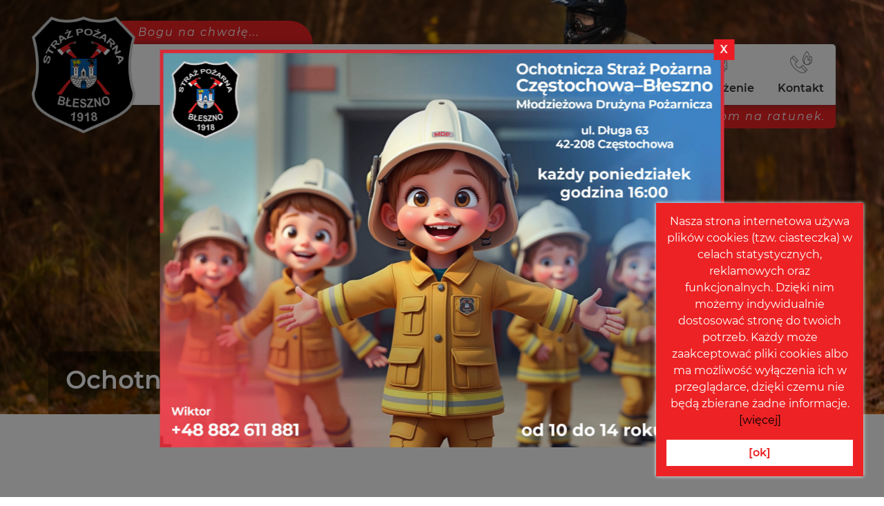

--- FILE ---
content_type: text/html; charset=UTF-8
request_url: https://ospbleszno.pl/aktualnosci/wydarzenia/festyn-strazacki/
body_size: 11936
content:
<!DOCTYPE HTML>
<html lang="pl-PL">
<head>

	<meta charset="UTF-8">
	<meta name="viewport" content="width=device-width, initial-scale=1.0, shrink-to-fit=no">
	

	<meta name="title" content="Festyn strażacki! - OSP Błeszno Ochotnicza Straż Pożarna Częstochowa-Błeszno">
	<meta name="description" content="Jednostka odnotowuje od 250 do 300 zdarzeń rocznie, co czyni ją jedną z najczęściej interweniujących jednostek OSP w województwie śląskim i na terenie kraju.">
	<meta name="author" content="KamilWeb - Kamil Leszewicz https://kamilweb.pl/">

		<link rel="stylesheet" href="https://ospbleszno.pl/wp-content/cache/minify/7eb60.css" media="all" />

		
	<link rel="apple-touch-icon" sizes="180x180" href="https://ospbleszno.pl/wp-content/themes/kamilweb/assets/images/favicon/apple-touch-icon.png">
	<link rel="icon" type="image/png" sizes="32x32" href="https://ospbleszno.pl/wp-content/themes/kamilweb/assets/images/favicon/favicon-32x32.png">
	<link rel="icon" type="image/png" sizes="16x16" href="https://ospbleszno.pl/wp-content/themes/kamilweb/assets/images/favicon/favicon-16x16.png">
	<link rel="manifest" href="https://ospbleszno.pl/wp-content/themes/kamilweb/assets/images/favicon/site.webmanifest">
	<link rel="mask-icon" href="https://ospbleszno.pl/wp-content/themes/kamilweb/assets/images/favicon/safari-pinned-tab.svg" color="#ed2224">
	<meta name="apple-mobile-web-app-title" content="OSP Błeszno">
	<meta name="application-name" content="OSP Błeszno">
	<meta name="msapplication-TileColor" content="#ed2224">
	<meta name="msapplication-TileImage" content="https://ospbleszno.pl/wp-content/themes/kamilweb/assets/images/favicon/mstile-144x144.png">
	<meta name="theme-color" content="#ed2224">

	<meta name='robots' content='index, follow, max-image-preview:large, max-snippet:-1, max-video-preview:-1' />

	<!-- This site is optimized with the Yoast SEO plugin v26.8 - https://yoast.com/product/yoast-seo-wordpress/ -->
	<title>Festyn strażacki! - OSP Błeszno</title>
	<meta name="description" content="Wszystkich rodziców z dziećmi serdecznie zapraszamy na festyn &quot;Strażacy dzieciom&quot;. Kiedy? 8 maja 2017! O której? 14:00! Gdzie? Długa 63 - teren naszej" />
	<link rel="canonical" href="https://ospbleszno.pl/aktualnosci/wydarzenia/festyn-strazacki/" />
	<meta property="og:locale" content="pl_PL" />
	<meta property="og:type" content="article" />
	<meta property="og:title" content="Festyn strażacki! - OSP Błeszno" />
	<meta property="og:description" content="Wszystkich rodziców z dziećmi serdecznie zapraszamy na festyn &quot;Strażacy dzieciom&quot;. Kiedy? 8 maja 2017! O której? 14:00! Gdzie? Długa 63 - teren naszej" />
	<meta property="og:url" content="https://ospbleszno.pl/aktualnosci/wydarzenia/festyn-strazacki/" />
	<meta property="og:site_name" content="Ochotnicza Straż Pożarna Częstochowa-Błeszno" />
	<meta property="article:publisher" content="https://www.facebook.com/OspKsrgCzestochowaBleszno" />
	<meta property="article:published_time" content="2016-05-04T19:23:52+00:00" />
	<meta property="article:modified_time" content="2019-05-16T22:31:19+00:00" />
	<meta property="og:image" content="https://ospbleszno.pl/wp-content/uploads/2016/05/plakat-festyn-straz-1.jpg" />
	<meta property="og:image:width" content="1363" />
	<meta property="og:image:height" content="1920" />
	<meta property="og:image:type" content="image/jpeg" />
	<meta name="author" content="Łukasz Gołąbek" />
	<meta name="twitter:card" content="summary_large_image" />
	<meta name="twitter:label1" content="Napisane przez" />
	<meta name="twitter:data1" content="Łukasz Gołąbek" />
	<script type="application/ld+json" class="yoast-schema-graph">{"@context":"https://schema.org","@graph":[{"@type":"Article","@id":"https://ospbleszno.pl/aktualnosci/wydarzenia/festyn-strazacki/#article","isPartOf":{"@id":"https://ospbleszno.pl/aktualnosci/wydarzenia/festyn-strazacki/"},"author":{"name":"Łukasz Gołąbek","@id":"https://ospbleszno.pl/#/schema/person/b07a1c21fddf4edb00e8fc4639528953"},"headline":"Festyn strażacki!","datePublished":"2016-05-04T19:23:52+00:00","dateModified":"2019-05-16T22:31:19+00:00","mainEntityOfPage":{"@id":"https://ospbleszno.pl/aktualnosci/wydarzenia/festyn-strazacki/"},"wordCount":28,"publisher":{"@id":"https://ospbleszno.pl/#organization"},"image":{"@id":"https://ospbleszno.pl/aktualnosci/wydarzenia/festyn-strazacki/#primaryimage"},"thumbnailUrl":"https://ospbleszno.pl/wp-content/uploads/2016/05/plakat-festyn-straz-1.jpg","articleSection":["Wydarzenia"],"inLanguage":"pl-PL"},{"@type":"WebPage","@id":"https://ospbleszno.pl/aktualnosci/wydarzenia/festyn-strazacki/","url":"https://ospbleszno.pl/aktualnosci/wydarzenia/festyn-strazacki/","name":"Festyn strażacki! - OSP Błeszno","isPartOf":{"@id":"https://ospbleszno.pl/#website"},"primaryImageOfPage":{"@id":"https://ospbleszno.pl/aktualnosci/wydarzenia/festyn-strazacki/#primaryimage"},"image":{"@id":"https://ospbleszno.pl/aktualnosci/wydarzenia/festyn-strazacki/#primaryimage"},"thumbnailUrl":"https://ospbleszno.pl/wp-content/uploads/2016/05/plakat-festyn-straz-1.jpg","datePublished":"2016-05-04T19:23:52+00:00","dateModified":"2019-05-16T22:31:19+00:00","description":"Wszystkich rodziców z dziećmi serdecznie zapraszamy na festyn \"Strażacy dzieciom\". Kiedy? 8 maja 2017! O której? 14:00! Gdzie? Długa 63 - teren naszej","breadcrumb":{"@id":"https://ospbleszno.pl/aktualnosci/wydarzenia/festyn-strazacki/#breadcrumb"},"inLanguage":"pl-PL","potentialAction":[{"@type":"ReadAction","target":["https://ospbleszno.pl/aktualnosci/wydarzenia/festyn-strazacki/"]}]},{"@type":"ImageObject","inLanguage":"pl-PL","@id":"https://ospbleszno.pl/aktualnosci/wydarzenia/festyn-strazacki/#primaryimage","url":"https://ospbleszno.pl/wp-content/uploads/2016/05/plakat-festyn-straz-1.jpg","contentUrl":"https://ospbleszno.pl/wp-content/uploads/2016/05/plakat-festyn-straz-1.jpg","width":1363,"height":1920,"caption":"plakat-festyn-straz"},{"@type":"BreadcrumbList","@id":"https://ospbleszno.pl/aktualnosci/wydarzenia/festyn-strazacki/#breadcrumb","itemListElement":[{"@type":"ListItem","position":1,"name":"Strona główna","item":"https://ospbleszno.pl/"},{"@type":"ListItem","position":2,"name":"Festyn strażacki!"}]},{"@type":"WebSite","@id":"https://ospbleszno.pl/#website","url":"https://ospbleszno.pl/","name":"Ochotnicza Straż Pożarna Częstochowa-Błeszno","description":"Jednostka odnotowuje od 250 do 300 zdarzeń rocznie, co czyni ją jedną z najczęściej interweniujących jednostek OSP w województwie śląskim i na terenie kraju.","publisher":{"@id":"https://ospbleszno.pl/#organization"},"potentialAction":[{"@type":"SearchAction","target":{"@type":"EntryPoint","urlTemplate":"https://ospbleszno.pl/?s={search_term_string}"},"query-input":{"@type":"PropertyValueSpecification","valueRequired":true,"valueName":"search_term_string"}}],"inLanguage":"pl-PL"},{"@type":"Organization","@id":"https://ospbleszno.pl/#organization","name":"Ochotnicza Straż Pożarna Częstochowa-Błeszno","url":"https://ospbleszno.pl/","logo":{"@type":"ImageObject","inLanguage":"pl-PL","@id":"https://ospbleszno.pl/#/schema/logo/image/","url":"https://ospbleszno.pl/wp-content/uploads/2019/12/logo.png","contentUrl":"https://ospbleszno.pl/wp-content/uploads/2019/12/logo.png","width":2260,"height":2537,"caption":"Ochotnicza Straż Pożarna Częstochowa-Błeszno"},"image":{"@id":"https://ospbleszno.pl/#/schema/logo/image/"},"sameAs":["https://www.facebook.com/OspKsrgCzestochowaBleszno"]},{"@type":"Person","@id":"https://ospbleszno.pl/#/schema/person/b07a1c21fddf4edb00e8fc4639528953","name":"Łukasz Gołąbek","image":{"@type":"ImageObject","inLanguage":"pl-PL","@id":"https://ospbleszno.pl/#/schema/person/image/","url":"https://secure.gravatar.com/avatar/88710b917b528b36db81e7e0a28a81cf6e8646c57cc21ea8a7e18f890971a97f?s=96&d=mm&r=g","contentUrl":"https://secure.gravatar.com/avatar/88710b917b528b36db81e7e0a28a81cf6e8646c57cc21ea8a7e18f890971a97f?s=96&d=mm&r=g","caption":"Łukasz Gołąbek"}}]}</script>
	<!-- / Yoast SEO plugin. -->


<link rel="alternate" type="application/rss+xml" title="Ochotnicza Straż Pożarna Częstochowa-Błeszno &raquo; Festyn strażacki! Kanał z komentarzami" href="https://ospbleszno.pl/aktualnosci/wydarzenia/festyn-strazacki/feed/" />
<link rel="alternate" title="oEmbed (JSON)" type="application/json+oembed" href="https://ospbleszno.pl/wp-json/oembed/1.0/embed?url=https%3A%2F%2Fospbleszno.pl%2Faktualnosci%2Fwydarzenia%2Ffestyn-strazacki%2F" />
<link rel="alternate" title="oEmbed (XML)" type="text/xml+oembed" href="https://ospbleszno.pl/wp-json/oembed/1.0/embed?url=https%3A%2F%2Fospbleszno.pl%2Faktualnosci%2Fwydarzenia%2Ffestyn-strazacki%2F&#038;format=xml" />
<style id='wp-img-auto-sizes-contain-inline-css' type='text/css'>
img:is([sizes=auto i],[sizes^="auto," i]){contain-intrinsic-size:3000px 1500px}
/*# sourceURL=wp-img-auto-sizes-contain-inline-css */
</style>
<style id='wp-emoji-styles-inline-css' type='text/css'>

	img.wp-smiley, img.emoji {
		display: inline !important;
		border: none !important;
		box-shadow: none !important;
		height: 1em !important;
		width: 1em !important;
		margin: 0 0.07em !important;
		vertical-align: -0.1em !important;
		background: none !important;
		padding: 0 !important;
	}
/*# sourceURL=wp-emoji-styles-inline-css */
</style>
<style id='wp-block-library-inline-css' type='text/css'>
:root{--wp-block-synced-color:#7a00df;--wp-block-synced-color--rgb:122,0,223;--wp-bound-block-color:var(--wp-block-synced-color);--wp-editor-canvas-background:#ddd;--wp-admin-theme-color:#007cba;--wp-admin-theme-color--rgb:0,124,186;--wp-admin-theme-color-darker-10:#006ba1;--wp-admin-theme-color-darker-10--rgb:0,107,160.5;--wp-admin-theme-color-darker-20:#005a87;--wp-admin-theme-color-darker-20--rgb:0,90,135;--wp-admin-border-width-focus:2px}@media (min-resolution:192dpi){:root{--wp-admin-border-width-focus:1.5px}}.wp-element-button{cursor:pointer}:root .has-very-light-gray-background-color{background-color:#eee}:root .has-very-dark-gray-background-color{background-color:#313131}:root .has-very-light-gray-color{color:#eee}:root .has-very-dark-gray-color{color:#313131}:root .has-vivid-green-cyan-to-vivid-cyan-blue-gradient-background{background:linear-gradient(135deg,#00d084,#0693e3)}:root .has-purple-crush-gradient-background{background:linear-gradient(135deg,#34e2e4,#4721fb 50%,#ab1dfe)}:root .has-hazy-dawn-gradient-background{background:linear-gradient(135deg,#faaca8,#dad0ec)}:root .has-subdued-olive-gradient-background{background:linear-gradient(135deg,#fafae1,#67a671)}:root .has-atomic-cream-gradient-background{background:linear-gradient(135deg,#fdd79a,#004a59)}:root .has-nightshade-gradient-background{background:linear-gradient(135deg,#330968,#31cdcf)}:root .has-midnight-gradient-background{background:linear-gradient(135deg,#020381,#2874fc)}:root{--wp--preset--font-size--normal:16px;--wp--preset--font-size--huge:42px}.has-regular-font-size{font-size:1em}.has-larger-font-size{font-size:2.625em}.has-normal-font-size{font-size:var(--wp--preset--font-size--normal)}.has-huge-font-size{font-size:var(--wp--preset--font-size--huge)}.has-text-align-center{text-align:center}.has-text-align-left{text-align:left}.has-text-align-right{text-align:right}.has-fit-text{white-space:nowrap!important}#end-resizable-editor-section{display:none}.aligncenter{clear:both}.items-justified-left{justify-content:flex-start}.items-justified-center{justify-content:center}.items-justified-right{justify-content:flex-end}.items-justified-space-between{justify-content:space-between}.screen-reader-text{border:0;clip-path:inset(50%);height:1px;margin:-1px;overflow:hidden;padding:0;position:absolute;width:1px;word-wrap:normal!important}.screen-reader-text:focus{background-color:#ddd;clip-path:none;color:#444;display:block;font-size:1em;height:auto;left:5px;line-height:normal;padding:15px 23px 14px;text-decoration:none;top:5px;width:auto;z-index:100000}html :where(.has-border-color){border-style:solid}html :where([style*=border-top-color]){border-top-style:solid}html :where([style*=border-right-color]){border-right-style:solid}html :where([style*=border-bottom-color]){border-bottom-style:solid}html :where([style*=border-left-color]){border-left-style:solid}html :where([style*=border-width]){border-style:solid}html :where([style*=border-top-width]){border-top-style:solid}html :where([style*=border-right-width]){border-right-style:solid}html :where([style*=border-bottom-width]){border-bottom-style:solid}html :where([style*=border-left-width]){border-left-style:solid}html :where(img[class*=wp-image-]){height:auto;max-width:100%}:where(figure){margin:0 0 1em}html :where(.is-position-sticky){--wp-admin--admin-bar--position-offset:var(--wp-admin--admin-bar--height,0px)}@media screen and (max-width:600px){html :where(.is-position-sticky){--wp-admin--admin-bar--position-offset:0px}}
/*wp_block_styles_on_demand_placeholder:6971157820126*/
/*# sourceURL=wp-block-library-inline-css */
</style>
<style id='classic-theme-styles-inline-css' type='text/css'>
/*! This file is auto-generated */
.wp-block-button__link{color:#fff;background-color:#32373c;border-radius:9999px;box-shadow:none;text-decoration:none;padding:calc(.667em + 2px) calc(1.333em + 2px);font-size:1.125em}.wp-block-file__button{background:#32373c;color:#fff;text-decoration:none}
/*# sourceURL=/wp-includes/css/classic-themes.min.css */
</style>
<link rel="stylesheet" href="https://ospbleszno.pl/wp-content/cache/minify/e2ce1.css" media="all" />






<link rel="EditURI" type="application/rsd+xml" title="RSD" href="https://ospbleszno.pl/xmlrpc.php?rsd" />
<meta name="generator" content="WordPress 6.9" />
<link rel='shortlink' href='https://ospbleszno.pl/?p=1353' />
<!-- Analytics by WP Statistics - https://wp-statistics.com -->

	<script async src="//pagead2.googlesyndication.com/pagead/js/adsbygoogle.js"></script>
	<script>
	(adsbygoogle = window.adsbygoogle || []).push({
		google_ad_client: "ca-pub-2190413436824360",
		enable_page_level_ads: true
	});
	</script>
</head>
<body>
<div id="fb-root"></div>
<script async defer crossorigin="anonymous" src="https://connect.facebook.net/pl_PL/sdk.js#xfbml=1&version=v3.3"></script>

<header class="container-fluid">
	<section class="header">
		<div class="container header-nav">
			<p class="col-12 col-sm-6 col-md-4 col-lg-3">Bogu na chwałę...</p>			<section class="row menu-poziome-wrapper">
				<div class="header-logo">
					<a href="https://ospbleszno.pl">
						<img src="https://ospbleszno.pl/wp-content/themes/kamilweb/assets/images/logo.png" alt="Logo OSP Błeszno">
					</a>
				</div>
				<nav class="col-lg-10 header-nav">
					<button id="menu-icon" aria-label="menu" type="button" tabindex="0">
						<span></span>
						<span></span>
						<span></span>
					</button>
					<div class="menu-menu-poziome-container"><ul id="menu-menu-poziome" class="menu"><li id="menu-item-1715" class="menu-item menu-item-type-custom menu-item-object-custom menu-item-home menu-item-1715"><a href="https://ospbleszno.pl/">Strona główna</a></li>
<li id="menu-item-4701" class="menu-item menu-item-type-post_type menu-item-object-page menu-item-4701"><a href="https://ospbleszno.pl/o-jednostce/dolacz-do-nas/">Dołącz do nas!</a></li>
<li id="menu-item-3444" class="menu-item menu-item-type-taxonomy menu-item-object-category current-post-ancestor menu-item-has-children menu-item-3444"><a href="https://ospbleszno.pl/kategorie/aktualnosci/">Aktualności</a>
<ul class="sub-menu">
	<li id="menu-item-3447" class="menu-item menu-item-type-taxonomy menu-item-object-category menu-item-3447"><a href="https://ospbleszno.pl/kategorie/aktualnosci/interwencje/">Interwencje</a></li>
	<li id="menu-item-3445" class="menu-item menu-item-type-taxonomy menu-item-object-category menu-item-3445"><a href="https://ospbleszno.pl/kategorie/aktualnosci/cwiczenia/">Ćwiczenia</a></li>
	<li id="menu-item-3451" class="menu-item menu-item-type-taxonomy menu-item-object-category menu-item-3451"><a href="https://ospbleszno.pl/kategorie/aktualnosci/uroczystosci/">Uroczystości</a></li>
	<li id="menu-item-3452" class="menu-item menu-item-type-taxonomy menu-item-object-category current-post-ancestor current-menu-parent current-post-parent menu-item-3452"><a href="https://ospbleszno.pl/kategorie/aktualnosci/wydarzenia/">Wydarzenia</a></li>
	<li id="menu-item-3448" class="menu-item menu-item-type-taxonomy menu-item-object-category menu-item-3448"><a href="https://ospbleszno.pl/kategorie/aktualnosci/mdp/">MDP</a></li>
	<li id="menu-item-3449" class="menu-item menu-item-type-taxonomy menu-item-object-category menu-item-3449"><a href="https://ospbleszno.pl/kategorie/aktualnosci/projekty/">Projekty</a></li>
	<li id="menu-item-3446" class="menu-item menu-item-type-taxonomy menu-item-object-category menu-item-3446"><a href="https://ospbleszno.pl/kategorie/aktualnosci/inne/">Inne</a></li>
</ul>
</li>
<li id="menu-item-1718" class="menu-item menu-item-type-post_type menu-item-object-page menu-item-has-children menu-item-1718"><a href="https://ospbleszno.pl/o-jednostce/">O jednostce</a>
<ul class="sub-menu">
	<li id="menu-item-1919" class="menu-item menu-item-type-post_type menu-item-object-page menu-item-1919"><a href="https://ospbleszno.pl/o-jednostce/historia-osp/">Historia</a></li>
	<li id="menu-item-1918" class="menu-item menu-item-type-post_type menu-item-object-page menu-item-1918"><a href="https://ospbleszno.pl/o-jednostce/zarzad/">Zarząd</a></li>
	<li id="menu-item-1920" class="menu-item menu-item-type-post_type menu-item-object-page menu-item-1920"><a href="https://ospbleszno.pl/o-jednostce/mdp/">MDP</a></li>
	<li id="menu-item-2686" class="menu-item menu-item-type-post_type menu-item-object-page menu-item-2686"><a href="https://ospbleszno.pl/o-jednostce/spis-interwencji/">Spis interwencji</a></li>
	<li id="menu-item-1917" class="menu-item menu-item-type-post_type menu-item-object-page menu-item-1917"><a href="https://ospbleszno.pl/o-jednostce/nasze-osiagniecia/">Nasze osiągnięcia</a></li>
	<li id="menu-item-1943" class="menu-item menu-item-type-post_type menu-item-object-page menu-item-1943"><a href="https://ospbleszno.pl/o-jednostce/sala-tradycji/">Sala tradycji</a></li>
	<li id="menu-item-1921" class="menu-item menu-item-type-post_type menu-item-object-page menu-item-1921"><a href="https://ospbleszno.pl/o-jednostce/przekaz-15-procent-podatku/">Przekaż 1,5% podatku</a></li>
	<li id="menu-item-1922" class="menu-item menu-item-type-post_type menu-item-object-page menu-item-1922"><a href="https://ospbleszno.pl/o-jednostce/dolacz-do-nas/">Dołącz do nas!</a></li>
	<li id="menu-item-3258" class="menu-item menu-item-type-post_type menu-item-object-page menu-item-3258"><a href="https://ospbleszno.pl/o-jednostce/przetargi/">Przetargi</a></li>
	<li id="menu-item-4730" class="menu-item menu-item-type-post_type menu-item-object-page menu-item-4730"><a href="https://ospbleszno.pl/o-jednostce/opp/">OPP</a></li>
</ul>
</li>
<li id="menu-item-1948" class="menu-item menu-item-type-post_type menu-item-object-page menu-item-has-children menu-item-1948"><a href="https://ospbleszno.pl/wyposazenie/">Wyposażenie</a>
<ul class="sub-menu">
	<li id="menu-item-7248" class="menu-item menu-item-type-post_type menu-item-object-page menu-item-7248"><a href="https://ospbleszno.pl/wyposazenie/359s01-gbart-3-27-5-man-tgm-13-290/">359[S]01 GBARt MAN</a></li>
	<li id="menu-item-3523" class="menu-item menu-item-type-post_type menu-item-object-page menu-item-3523"><a href="https://ospbleszno.pl/wyposazenie/359s08-gcba-6-40-3-man-tgm-18-320/">359[S]08 GCBA MAN</a></li>
	<li id="menu-item-4240" class="menu-item menu-item-type-post_type menu-item-object-page menu-item-4240"><a href="https://ospbleszno.pl/wyposazenie/359s16-slkw-ford-transit-custom/">359[S]16 SLKw Ford</a></li>
	<li id="menu-item-2344" class="menu-item menu-item-type-post_type menu-item-object-page menu-item-2344"><a href="https://ospbleszno.pl/wyposazenie/359s62-glbm-02-05-ford-transit/">359[S]62 GLBM Ford</a></li>
	<li id="menu-item-2347" class="menu-item menu-item-type-post_type menu-item-object-page menu-item-2347"><a href="https://ospbleszno.pl/wyposazenie/359s01-gbart-25-16-mercedes-benz-atego-1329-af/">*359[S]01 GBARt Mercedes</a></li>
	<li id="menu-item-2346" class="menu-item menu-item-type-post_type menu-item-object-page menu-item-2346"><a href="https://ospbleszno.pl/wyposazenie/359s08-gcba-4-24-jelcz-422/">*359[S]08 GCBA Jelcz</a></li>
	<li id="menu-item-2345" class="menu-item menu-item-type-post_type menu-item-object-page menu-item-2345"><a href="https://ospbleszno.pl/wyposazenie/359s16-slkw-ford-transit/">*359[S]16 SLKw Ford</a></li>
</ul>
</li>
<li id="menu-item-1717" class="menu-item menu-item-type-post_type menu-item-object-page menu-item-1717"><a href="https://ospbleszno.pl/kontakt/">Kontakt</a></li>
</ul></div>				</nav>
			</section>
			<p class="col-12 col-sm-6 col-lg-4 col-xl-3">...ludziom na ratunek.</p>		</div>
	</section>
	<section class="header-header">
		<div class="container">
			<div class="row">
				<h1 class="animated fadeIn d-1000">Ochotnicza Straż Pożarna Częstochowa-Błeszno</h1>				<h2 class="animated fadeInLeft d-2000">...służymy społeczeństwu nieprzerwanie od 1918 roku</h2>			</div>
		</div>
	</section>
		<section class="header-slider">
						<div class="header-slider__slide" style="background-image: url(https://ospbleszno.pl/wp-content/uploads/2025/06/slide.jpg)">
		</div>
						<div class="header-slider__slide" style="background-image: url(https://ospbleszno.pl/wp-content/uploads/2024/01/slide.jpg)">
		</div>
						<div class="header-slider__slide" style="background-image: url(https://ospbleszno.pl/wp-content/uploads/2021/01/slide-1-1920x600.jpg)">
		</div>
			</section>
	</header>
<main class="single">

	<section class="article__ads container">
		<div class="row">
			<div class="article__ads--content col-12">

			</div>
		</div>
	</section>
	<section class="container header-top section-line">
		<div class="row">
		<!--WPISY-->
						 
			<article class="col-12 articles-newsflash">
				<div class="container articles-newsflash-info">
				<div class="row">
					<p class="col-6 col-md-5 col-lg-3 articles-newsflash-date">
						<img src="https://ospbleszno.pl/wp-content/themes/kamilweb/assets/images/icon/time.png" alt="Zegar">środa, 4 maja 2016					</p>
					<p class="col-6 col-md-4 col-lg-3 articles-newsflash-author">
						<img src="https://ospbleszno.pl/wp-content/themes/kamilweb/assets/images/icon/author.png" alt="Zegar">
						Łukasz Gołąbek					</p>
					<p class="col-12 offset-md-3 col-md-3 articles-newsflash-category">
						<a href="https://ospbleszno.pl/kategorie/aktualnosci/wydarzenia/" rel="category tag">Wydarzenia</a>					</p>
				</div>
				</div>
				<h2 class="newsflash-title">
					<a href="https://ospbleszno.pl/aktualnosci/wydarzenia/festyn-strazacki/">Festyn strażacki!</a>
				</h2>
				<div class="articles-newsflash-content">
					<div class="col-12 col-lg-4 preview">
						<img width="390" height="300" src="https://ospbleszno.pl/wp-content/uploads/2016/05/plakat-festyn-straz-1-390x300.jpg" class="attachment-post-icon size-post-icon wp-post-image" alt="plakat-festyn-straz" decoding="async" fetchpriority="high" />					</div>
					<p>Wszystkich rodziców z dziećmi serdecznie zapraszamy na festyn &#8222;Strażacy dzieciom&#8221;.</p>
<p><span id="more-1353"></span></p>
<p>Kiedy? 8 maja 2017!</p>
<p>O której? 14:00!</p>
<p>Gdzie? Długa 63 &#8211; teren naszej jednostki!</p>
<p><a href="https://ospbleszno.pl/wp-content/uploads/2016/05/plakat-festyn-straz-1.jpg"><img decoding="async" class="size-full wp-image-1830 alignleft" src="https://ospbleszno.pl/wp-content/uploads/2016/05/plakat-festyn-straz-1.jpg" alt="plakat-festyn-straz" width="3555" height="5008" srcset="https://ospbleszno.pl/wp-content/uploads/2016/05/plakat-festyn-straz-1.jpg 1363w, https://ospbleszno.pl/wp-content/uploads/2016/05/plakat-festyn-straz-1-21x30.jpg 21w" sizes="(max-width: 3555px) 100vw, 3555px" /></a></p>
				</div>
			</article>
			
						<div class="article-buttons col-12">
				<a href="https://ospbleszno.pl/aktualnosci/wydarzenia/ogolnopolski-turniej-wiedzy-pozarniczej/" rel="next"><i class="arrow-left"></i> Następny</a>				<a href="https://ospbleszno.pl/aktualnosci/wydarzenia/ii-festyn-strazacki-z-okazji-dnia-dziecka/" rel="prev">Poprzedni <i class="arrow-right"></i></a>			</div>
			<div class="col-12">
				<div style="position:relative;width:450px;max-width:100%;margin:0 auto;"><a href="https://www.pitax.pl/rozliczenie-pit-online-0000072767" title="Przekaż 1% naszej organizacji" target="_blank"><img src="https://www.iwop.pl/assets/banners/Upitax-new-uruchom2.svg" style="width:100%" alt="Przekaż 1% naszej organizacji" /></a><p style="text-align: center;font-size: 12px;padding-top: 5px;"><a href="https://iwop.pl/serwis-podatkowy">Rozliczenie PIT we współpracy z Instytutem Wsparcia Organizacji Pozarządowych</a> w ramach projektu <a href="https://www.pitax.pl/pit-37/">PITax.pl dla OPP</a>.</p></div>
			</div>
		</div>
	</section>

</main>

<footer class="container-fluid">
	<section class="prefooter">
		<div class="container">
			<div class="row">
				<div class="col-12 col-lg-2">
					<h4>Mapa strony</h4>
					<div class="menu-menu-poziome-container"><ul id="menu-menu-poziome-1" class="menu"><li class="menu-item menu-item-type-custom menu-item-object-custom menu-item-home menu-item-1715"><a href="https://ospbleszno.pl/">Strona główna</a></li>
<li class="menu-item menu-item-type-post_type menu-item-object-page menu-item-4701"><a href="https://ospbleszno.pl/o-jednostce/dolacz-do-nas/">Dołącz do nas!</a></li>
<li class="menu-item menu-item-type-taxonomy menu-item-object-category current-post-ancestor menu-item-3444"><a href="https://ospbleszno.pl/kategorie/aktualnosci/">Aktualności</a></li>
<li class="menu-item menu-item-type-post_type menu-item-object-page menu-item-1718"><a href="https://ospbleszno.pl/o-jednostce/">O jednostce</a></li>
<li class="menu-item menu-item-type-post_type menu-item-object-page menu-item-1948"><a href="https://ospbleszno.pl/wyposazenie/">Wyposażenie</a></li>
<li class="menu-item menu-item-type-post_type menu-item-object-page menu-item-1717"><a href="https://ospbleszno.pl/kontakt/">Kontakt</a></li>
</ul></div>				</div>
				<div class="col-12 col-lg-6">
					<h4>Ochotnicza Straż Pożarna Częstochowa-Błeszno</h4>
					<p>ul. Długa 63, 42-208 Częstochowa</p>
					<p>Email: <a href="mailto:kontakt@ospbleszno.pl">kontakt@ospbleszno.pl</a></p>
					<!--<p>Prezes OSP Błeszno, tel. <a href="tel:+48535971851">+48 507 171 204</a></p>-->
					<p>Prezes/Naczelnik OSP Błeszno, tel. <a href="tel:+48730212232">+48 730 212 232</a></p>
					<p>Z-ca Naczelnika OSP Błeszno, tel. <a href="tel:+48721101184">+48 721 101 184</a></p>
				</div>
				<div class="col-12 col-lg-4">
					<h4>Polub nas na Facebooku</h4>
					<div class="fb-page" data-href="https://www.facebook.com/OspKsrgCzestochowaBleszno/" data-tabs="" data-width="340" data-height="" data-small-header="false" data-adapt-container-width="true" data-hide-cover="false" data-show-facepile="true"><blockquote cite="https://www.facebook.com/OspKsrgCzestochowaBleszno/" class="fb-xfbml-parse-ignore"><a href="https://www.facebook.com/OspKsrgCzestochowaBleszno/">OSP KSRG Częstochowa-Błeszno</a></blockquote></div>
				</div>
			</div>
		</div>
	</section>
	<section class="container">
		<div class="row">
			<div class="col-12 col-lg-8 copyrights">
				© 2026 <a href="https://ospbleszno.pl" target="_blank">OSP KSRG Częstochowa-Błeszno</a>
			</div>
			<div class="col-12 col-lg-4 author">
				Projekt i wykonanie <a href="https://kamilweb.pl/" target="_blank"> KamilWeb</a>
			</div>			
		</div>
	</section>
</footer>

<aside class="pop-up">
			<div class="pop-up--desktop">
			<p><a href="https://www.facebook.com/photo?fbid=365070059197456&amp;set=a.207770228260774" target="_blank" rel="noopener"><img loading="lazy" decoding="async" class="aligncenter wp-image-7166 size-full" src="https://ospbleszno.pl/wp-content/uploads/2025/08/MDP-min.jpg" alt="" width="2480" height="1748" srcset="https://ospbleszno.pl/wp-content/uploads/2025/08/MDP-min.jpg 2480w, https://ospbleszno.pl/wp-content/uploads/2025/08/MDP-min-284x200.jpg 284w, https://ospbleszno.pl/wp-content/uploads/2025/08/MDP-min-1536x1083.jpg 1536w, https://ospbleszno.pl/wp-content/uploads/2025/08/MDP-min-2048x1444.jpg 2048w" sizes="auto, (max-width: 2480px) 100vw, 2480px" /></a></p>
		</div>
		<button class="pop-up__close">X</button>
	<div class="pop-up__background"></div>
</aside>
	<div class="widget_text cookies"><div class="textwidget custom-html-widget"><p class="cookies__text">Nasza strona internetowa używa plików cookies (tzw. ciasteczka) w celach statystycznych, reklamowych oraz funkcjonalnych. Dzięki nim możemy indywidualnie dostosować stronę do twoich potrzeb. Każdy może zaakceptować pliki cookies albo ma możliwość wyłączenia ich w przeglądarce, dzięki czemu nie będą zbierane żadne informacje. <a href="https://ospbleszno.pl/polityka-prywatnosci/">[więcej]</a></p>
<button id="cookies__button" class="cookies__button">[ok]</button></div></div>
<script type="speculationrules">
{"prefetch":[{"source":"document","where":{"and":[{"href_matches":"/*"},{"not":{"href_matches":["/wp-*.php","/wp-admin/*","/wp-content/uploads/*","/wp-content/*","/wp-content/plugins/*","/wp-content/themes/kamilweb/*","/*\\?(.+)"]}},{"not":{"selector_matches":"a[rel~=\"nofollow\"]"}},{"not":{"selector_matches":".no-prefetch, .no-prefetch a"}}]},"eagerness":"conservative"}]}
</script>

<script src="https://ospbleszno.pl/wp-content/cache/minify/501dc.js"></script>

<script type="text/javascript" id="wp-i18n-js-after">
/* <![CDATA[ */
wp.i18n.setLocaleData( { 'text direction\u0004ltr': [ 'ltr' ] } );
//# sourceURL=wp-i18n-js-after
/* ]]> */
</script>
<script src="https://ospbleszno.pl/wp-content/cache/minify/1f540.js"></script>

<script type="text/javascript" id="contact-form-7-js-translations">
/* <![CDATA[ */
( function( domain, translations ) {
	var localeData = translations.locale_data[ domain ] || translations.locale_data.messages;
	localeData[""].domain = domain;
	wp.i18n.setLocaleData( localeData, domain );
} )( "contact-form-7", {"translation-revision-date":"2025-12-11 12:03:49+0000","generator":"GlotPress\/4.0.3","domain":"messages","locale_data":{"messages":{"":{"domain":"messages","plural-forms":"nplurals=3; plural=(n == 1) ? 0 : ((n % 10 >= 2 && n % 10 <= 4 && (n % 100 < 12 || n % 100 > 14)) ? 1 : 2);","lang":"pl"},"This contact form is placed in the wrong place.":["Ten formularz kontaktowy zosta\u0142 umieszczony w niew\u0142a\u015bciwym miejscu."],"Error:":["B\u0142\u0105d:"]}},"comment":{"reference":"includes\/js\/index.js"}} );
//# sourceURL=contact-form-7-js-translations
/* ]]> */
</script>
<script type="text/javascript" id="contact-form-7-js-before">
/* <![CDATA[ */
var wpcf7 = {
    "api": {
        "root": "https:\/\/ospbleszno.pl\/wp-json\/",
        "namespace": "contact-form-7\/v1"
    },
    "cached": 1
};
//# sourceURL=contact-form-7-js-before
/* ]]> */
</script>










<script src="https://ospbleszno.pl/wp-content/cache/minify/f9cfe.js"></script>

<script type="text/javascript" id="jquery-fancybox-js-extra">
/* <![CDATA[ */
var efb_i18n = {"close":"Close","next":"Next","prev":"Previous","startSlideshow":"Start slideshow","toggleSize":"Toggle size"};
//# sourceURL=jquery-fancybox-js-extra
/* ]]> */
</script>
<script src="https://ospbleszno.pl/wp-content/cache/minify/b823a.js"></script>

<script type="text/javascript" id="jquery-fancybox-js-after">
/* <![CDATA[ */
var fb_timeout, fb_opts={'autoScale':true,'showCloseButton':true,'width':1920,'height':1080,'margin':20,'pixelRatio':'false','padding':0,'centerOnScroll':false,'enableEscapeButton':true,'overlayShow':true,'hideOnOverlayClick':true,'overlayColor':'#000','minVpHeight':320,'disableCoreLightbox':'true','enableBlockControls':'true','fancybox_openBlockControls':'true' };
if(typeof easy_fancybox_handler==='undefined'){
var easy_fancybox_handler=function(){
jQuery([".nolightbox","a.wp-block-file__button","a.pin-it-button","a[href*='pinterest.com\/pin\/create']","a[href*='facebook.com\/share']","a[href*='twitter.com\/share']"].join(',')).addClass('nofancybox');
jQuery('a.fancybox-close').on('click',function(e){e.preventDefault();jQuery.fancybox.close()});
/* IMG */
						var unlinkedImageBlocks=jQuery(".wp-block-image > img:not(.nofancybox,figure.nofancybox>img)");
						unlinkedImageBlocks.wrap(function() {
							var href = jQuery( this ).attr( "src" );
							return "<a href='" + href + "'></a>";
						});
var fb_IMG_select=jQuery('a[href*=".jpg" i]:not(.nofancybox,li.nofancybox>a,figure.nofancybox>a),area[href*=".jpg" i]:not(.nofancybox),a[href*=".jpeg" i]:not(.nofancybox,li.nofancybox>a,figure.nofancybox>a),area[href*=".jpeg" i]:not(.nofancybox),a[href*=".png" i]:not(.nofancybox,li.nofancybox>a,figure.nofancybox>a),area[href*=".png" i]:not(.nofancybox),a[href*=".webp" i]:not(.nofancybox,li.nofancybox>a,figure.nofancybox>a),area[href*=".webp" i]:not(.nofancybox)');
fb_IMG_select.addClass('fancybox image').attr('rel','gallery');
jQuery('a.fancybox,area.fancybox,.fancybox>a').each(function(){jQuery(this).fancybox(jQuery.extend(true,{},fb_opts,{'transition':'elastic','transitionIn':'elastic','easingIn':'easeOutBack','transitionOut':'elastic','easingOut':'easeInBack','opacity':false,'hideOnContentClick':false,'titleShow':true,'titlePosition':'over','titleFromAlt':true,'showNavArrows':true,'enableKeyboardNav':true,'cyclic':true,'mouseWheel':'true'}))});
/* YouTube */
jQuery('a[href*="youtu.be/" i],area[href*="youtu.be/" i],a[href*="youtube.com/" i],area[href*="youtube.com/" i]' ).filter(function(){return this.href.match(/\/(?:youtu\.be|watch\?|embed\/)/);}).not('.nofancybox,li.nofancybox>a').addClass('fancybox-youtube');
jQuery('a.fancybox-youtube,area.fancybox-youtube,.fancybox-youtube>a').each(function(){jQuery(this).fancybox(jQuery.extend(true,{},fb_opts,{'type':'iframe','width':882,'height':495,'padding':0,'keepRatio':1,'aspectRatio':1,'titleShow':false,'titlePosition':'float','titleFromAlt':true,'onStart':function(a,i,o){var splitOn=a[i].href.indexOf("?");var urlParms=(splitOn>-1)?a[i].href.substring(splitOn):"";o.allowfullscreen=(urlParms.indexOf("fs=0")>-1)?false:true;o.href=a[i].href.replace(/https?:\/\/(?:www\.)?youtu(?:\.be\/([^\?]+)\??|be\.com\/watch\?(.*(?=v=))v=([^&]+))(.*)/gi,"https://www.youtube.com/embed/$1$3?$2$4&autoplay=1");}}))});
/* iFrame */
jQuery('a.fancybox-iframe,area.fancybox-iframe,.fancybox-iframe>a').each(function(){jQuery(this).fancybox(jQuery.extend(true,{},fb_opts,{'type':'iframe','width':'70%','height':'90%','titleShow':false,'titlePosition':'float','titleFromAlt':true,'allowfullscreen':false}))});
};};
jQuery(easy_fancybox_handler);jQuery(document).on('post-load',easy_fancybox_handler);

//# sourceURL=jquery-fancybox-js-after
/* ]]> */
</script>

<script src="https://ospbleszno.pl/wp-content/cache/minify/7c44a.js"></script>

<script type="text/javascript" id="wp-statistics-tracker-js-extra">
/* <![CDATA[ */
var WP_Statistics_Tracker_Object = {"requestUrl":"https://ospbleszno.pl/wp-json/wp-statistics/v2","ajaxUrl":"https://ospbleszno.pl/wp-admin/admin-ajax.php","hitParams":{"wp_statistics_hit":1,"source_type":"post","source_id":1353,"search_query":"","signature":"88c7a7dfea6903bbc7880e449ed5fab7","endpoint":"hit"},"option":{"dntEnabled":false,"bypassAdBlockers":false,"consentIntegration":{"name":null,"status":[]},"isPreview":false,"userOnline":false,"trackAnonymously":false,"isWpConsentApiActive":false,"consentLevel":"functional"},"isLegacyEventLoaded":"","customEventAjaxUrl":"https://ospbleszno.pl/wp-admin/admin-ajax.php?action=wp_statistics_custom_event&nonce=81ff9b72cc","onlineParams":{"wp_statistics_hit":1,"source_type":"post","source_id":1353,"search_query":"","signature":"88c7a7dfea6903bbc7880e449ed5fab7","action":"wp_statistics_online_check"},"jsCheckTime":"60000"};
//# sourceURL=wp-statistics-tracker-js-extra
/* ]]> */
</script>
<script src="https://ospbleszno.pl/wp-content/cache/minify/715a5.js"></script>

<script type="text/javascript" src="https://www.google.com/recaptcha/api.js?render=6LfrG4wUAAAAABoQPDc3Rtc1zu5uWiNabk-cWIjz&amp;ver=3.0" id="google-recaptcha-js"></script>
<script src="https://ospbleszno.pl/wp-content/cache/minify/e6deb.js"></script>

<script type="text/javascript" id="wpcf7-recaptcha-js-before">
/* <![CDATA[ */
var wpcf7_recaptcha = {
    "sitekey": "6LfrG4wUAAAAABoQPDc3Rtc1zu5uWiNabk-cWIjz",
    "actions": {
        "homepage": "homepage",
        "contactform": "contactform"
    }
};
//# sourceURL=wpcf7-recaptcha-js-before
/* ]]> */
</script>
<script src="https://ospbleszno.pl/wp-content/cache/minify/2a6b9.js"></script>

<script id="wp-emoji-settings" type="application/json">
{"baseUrl":"https://s.w.org/images/core/emoji/17.0.2/72x72/","ext":".png","svgUrl":"https://s.w.org/images/core/emoji/17.0.2/svg/","svgExt":".svg","source":{"concatemoji":"https://ospbleszno.pl/wp-includes/js/wp-emoji-release.min.js?ver=6.9"}}
</script>
<script type="module">
/* <![CDATA[ */
/*! This file is auto-generated */
const a=JSON.parse(document.getElementById("wp-emoji-settings").textContent),o=(window._wpemojiSettings=a,"wpEmojiSettingsSupports"),s=["flag","emoji"];function i(e){try{var t={supportTests:e,timestamp:(new Date).valueOf()};sessionStorage.setItem(o,JSON.stringify(t))}catch(e){}}function c(e,t,n){e.clearRect(0,0,e.canvas.width,e.canvas.height),e.fillText(t,0,0);t=new Uint32Array(e.getImageData(0,0,e.canvas.width,e.canvas.height).data);e.clearRect(0,0,e.canvas.width,e.canvas.height),e.fillText(n,0,0);const a=new Uint32Array(e.getImageData(0,0,e.canvas.width,e.canvas.height).data);return t.every((e,t)=>e===a[t])}function p(e,t){e.clearRect(0,0,e.canvas.width,e.canvas.height),e.fillText(t,0,0);var n=e.getImageData(16,16,1,1);for(let e=0;e<n.data.length;e++)if(0!==n.data[e])return!1;return!0}function u(e,t,n,a){switch(t){case"flag":return n(e,"\ud83c\udff3\ufe0f\u200d\u26a7\ufe0f","\ud83c\udff3\ufe0f\u200b\u26a7\ufe0f")?!1:!n(e,"\ud83c\udde8\ud83c\uddf6","\ud83c\udde8\u200b\ud83c\uddf6")&&!n(e,"\ud83c\udff4\udb40\udc67\udb40\udc62\udb40\udc65\udb40\udc6e\udb40\udc67\udb40\udc7f","\ud83c\udff4\u200b\udb40\udc67\u200b\udb40\udc62\u200b\udb40\udc65\u200b\udb40\udc6e\u200b\udb40\udc67\u200b\udb40\udc7f");case"emoji":return!a(e,"\ud83e\u1fac8")}return!1}function f(e,t,n,a){let r;const o=(r="undefined"!=typeof WorkerGlobalScope&&self instanceof WorkerGlobalScope?new OffscreenCanvas(300,150):document.createElement("canvas")).getContext("2d",{willReadFrequently:!0}),s=(o.textBaseline="top",o.font="600 32px Arial",{});return e.forEach(e=>{s[e]=t(o,e,n,a)}),s}function r(e){var t=document.createElement("script");t.src=e,t.defer=!0,document.head.appendChild(t)}a.supports={everything:!0,everythingExceptFlag:!0},new Promise(t=>{let n=function(){try{var e=JSON.parse(sessionStorage.getItem(o));if("object"==typeof e&&"number"==typeof e.timestamp&&(new Date).valueOf()<e.timestamp+604800&&"object"==typeof e.supportTests)return e.supportTests}catch(e){}return null}();if(!n){if("undefined"!=typeof Worker&&"undefined"!=typeof OffscreenCanvas&&"undefined"!=typeof URL&&URL.createObjectURL&&"undefined"!=typeof Blob)try{var e="postMessage("+f.toString()+"("+[JSON.stringify(s),u.toString(),c.toString(),p.toString()].join(",")+"));",a=new Blob([e],{type:"text/javascript"});const r=new Worker(URL.createObjectURL(a),{name:"wpTestEmojiSupports"});return void(r.onmessage=e=>{i(n=e.data),r.terminate(),t(n)})}catch(e){}i(n=f(s,u,c,p))}t(n)}).then(e=>{for(const n in e)a.supports[n]=e[n],a.supports.everything=a.supports.everything&&a.supports[n],"flag"!==n&&(a.supports.everythingExceptFlag=a.supports.everythingExceptFlag&&a.supports[n]);var t;a.supports.everythingExceptFlag=a.supports.everythingExceptFlag&&!a.supports.flag,a.supports.everything||((t=a.source||{}).concatemoji?r(t.concatemoji):t.wpemoji&&t.twemoji&&(r(t.twemoji),r(t.wpemoji)))});
//# sourceURL=https://ospbleszno.pl/wp-includes/js/wp-emoji-loader.min.js
/* ]]> */
</script>
</body>
</html>
<!--
Performance optimized by W3 Total Cache. Learn more: https://www.boldgrid.com/w3-total-cache/?utm_source=w3tc&utm_medium=footer_comment&utm_campaign=free_plugin

Page Caching using Disk: Enhanced 
Minified using Disk

Served from: ospbleszno.pl @ 2026-01-21 19:05:44 by W3 Total Cache
-->

--- FILE ---
content_type: text/html; charset=utf-8
request_url: https://www.google.com/recaptcha/api2/anchor?ar=1&k=6LfrG4wUAAAAABoQPDc3Rtc1zu5uWiNabk-cWIjz&co=aHR0cHM6Ly9vc3BibGVzem5vLnBsOjQ0Mw..&hl=en&v=PoyoqOPhxBO7pBk68S4YbpHZ&size=invisible&anchor-ms=20000&execute-ms=30000&cb=jum4buc1653l
body_size: 48505
content:
<!DOCTYPE HTML><html dir="ltr" lang="en"><head><meta http-equiv="Content-Type" content="text/html; charset=UTF-8">
<meta http-equiv="X-UA-Compatible" content="IE=edge">
<title>reCAPTCHA</title>
<style type="text/css">
/* cyrillic-ext */
@font-face {
  font-family: 'Roboto';
  font-style: normal;
  font-weight: 400;
  font-stretch: 100%;
  src: url(//fonts.gstatic.com/s/roboto/v48/KFO7CnqEu92Fr1ME7kSn66aGLdTylUAMa3GUBHMdazTgWw.woff2) format('woff2');
  unicode-range: U+0460-052F, U+1C80-1C8A, U+20B4, U+2DE0-2DFF, U+A640-A69F, U+FE2E-FE2F;
}
/* cyrillic */
@font-face {
  font-family: 'Roboto';
  font-style: normal;
  font-weight: 400;
  font-stretch: 100%;
  src: url(//fonts.gstatic.com/s/roboto/v48/KFO7CnqEu92Fr1ME7kSn66aGLdTylUAMa3iUBHMdazTgWw.woff2) format('woff2');
  unicode-range: U+0301, U+0400-045F, U+0490-0491, U+04B0-04B1, U+2116;
}
/* greek-ext */
@font-face {
  font-family: 'Roboto';
  font-style: normal;
  font-weight: 400;
  font-stretch: 100%;
  src: url(//fonts.gstatic.com/s/roboto/v48/KFO7CnqEu92Fr1ME7kSn66aGLdTylUAMa3CUBHMdazTgWw.woff2) format('woff2');
  unicode-range: U+1F00-1FFF;
}
/* greek */
@font-face {
  font-family: 'Roboto';
  font-style: normal;
  font-weight: 400;
  font-stretch: 100%;
  src: url(//fonts.gstatic.com/s/roboto/v48/KFO7CnqEu92Fr1ME7kSn66aGLdTylUAMa3-UBHMdazTgWw.woff2) format('woff2');
  unicode-range: U+0370-0377, U+037A-037F, U+0384-038A, U+038C, U+038E-03A1, U+03A3-03FF;
}
/* math */
@font-face {
  font-family: 'Roboto';
  font-style: normal;
  font-weight: 400;
  font-stretch: 100%;
  src: url(//fonts.gstatic.com/s/roboto/v48/KFO7CnqEu92Fr1ME7kSn66aGLdTylUAMawCUBHMdazTgWw.woff2) format('woff2');
  unicode-range: U+0302-0303, U+0305, U+0307-0308, U+0310, U+0312, U+0315, U+031A, U+0326-0327, U+032C, U+032F-0330, U+0332-0333, U+0338, U+033A, U+0346, U+034D, U+0391-03A1, U+03A3-03A9, U+03B1-03C9, U+03D1, U+03D5-03D6, U+03F0-03F1, U+03F4-03F5, U+2016-2017, U+2034-2038, U+203C, U+2040, U+2043, U+2047, U+2050, U+2057, U+205F, U+2070-2071, U+2074-208E, U+2090-209C, U+20D0-20DC, U+20E1, U+20E5-20EF, U+2100-2112, U+2114-2115, U+2117-2121, U+2123-214F, U+2190, U+2192, U+2194-21AE, U+21B0-21E5, U+21F1-21F2, U+21F4-2211, U+2213-2214, U+2216-22FF, U+2308-230B, U+2310, U+2319, U+231C-2321, U+2336-237A, U+237C, U+2395, U+239B-23B7, U+23D0, U+23DC-23E1, U+2474-2475, U+25AF, U+25B3, U+25B7, U+25BD, U+25C1, U+25CA, U+25CC, U+25FB, U+266D-266F, U+27C0-27FF, U+2900-2AFF, U+2B0E-2B11, U+2B30-2B4C, U+2BFE, U+3030, U+FF5B, U+FF5D, U+1D400-1D7FF, U+1EE00-1EEFF;
}
/* symbols */
@font-face {
  font-family: 'Roboto';
  font-style: normal;
  font-weight: 400;
  font-stretch: 100%;
  src: url(//fonts.gstatic.com/s/roboto/v48/KFO7CnqEu92Fr1ME7kSn66aGLdTylUAMaxKUBHMdazTgWw.woff2) format('woff2');
  unicode-range: U+0001-000C, U+000E-001F, U+007F-009F, U+20DD-20E0, U+20E2-20E4, U+2150-218F, U+2190, U+2192, U+2194-2199, U+21AF, U+21E6-21F0, U+21F3, U+2218-2219, U+2299, U+22C4-22C6, U+2300-243F, U+2440-244A, U+2460-24FF, U+25A0-27BF, U+2800-28FF, U+2921-2922, U+2981, U+29BF, U+29EB, U+2B00-2BFF, U+4DC0-4DFF, U+FFF9-FFFB, U+10140-1018E, U+10190-1019C, U+101A0, U+101D0-101FD, U+102E0-102FB, U+10E60-10E7E, U+1D2C0-1D2D3, U+1D2E0-1D37F, U+1F000-1F0FF, U+1F100-1F1AD, U+1F1E6-1F1FF, U+1F30D-1F30F, U+1F315, U+1F31C, U+1F31E, U+1F320-1F32C, U+1F336, U+1F378, U+1F37D, U+1F382, U+1F393-1F39F, U+1F3A7-1F3A8, U+1F3AC-1F3AF, U+1F3C2, U+1F3C4-1F3C6, U+1F3CA-1F3CE, U+1F3D4-1F3E0, U+1F3ED, U+1F3F1-1F3F3, U+1F3F5-1F3F7, U+1F408, U+1F415, U+1F41F, U+1F426, U+1F43F, U+1F441-1F442, U+1F444, U+1F446-1F449, U+1F44C-1F44E, U+1F453, U+1F46A, U+1F47D, U+1F4A3, U+1F4B0, U+1F4B3, U+1F4B9, U+1F4BB, U+1F4BF, U+1F4C8-1F4CB, U+1F4D6, U+1F4DA, U+1F4DF, U+1F4E3-1F4E6, U+1F4EA-1F4ED, U+1F4F7, U+1F4F9-1F4FB, U+1F4FD-1F4FE, U+1F503, U+1F507-1F50B, U+1F50D, U+1F512-1F513, U+1F53E-1F54A, U+1F54F-1F5FA, U+1F610, U+1F650-1F67F, U+1F687, U+1F68D, U+1F691, U+1F694, U+1F698, U+1F6AD, U+1F6B2, U+1F6B9-1F6BA, U+1F6BC, U+1F6C6-1F6CF, U+1F6D3-1F6D7, U+1F6E0-1F6EA, U+1F6F0-1F6F3, U+1F6F7-1F6FC, U+1F700-1F7FF, U+1F800-1F80B, U+1F810-1F847, U+1F850-1F859, U+1F860-1F887, U+1F890-1F8AD, U+1F8B0-1F8BB, U+1F8C0-1F8C1, U+1F900-1F90B, U+1F93B, U+1F946, U+1F984, U+1F996, U+1F9E9, U+1FA00-1FA6F, U+1FA70-1FA7C, U+1FA80-1FA89, U+1FA8F-1FAC6, U+1FACE-1FADC, U+1FADF-1FAE9, U+1FAF0-1FAF8, U+1FB00-1FBFF;
}
/* vietnamese */
@font-face {
  font-family: 'Roboto';
  font-style: normal;
  font-weight: 400;
  font-stretch: 100%;
  src: url(//fonts.gstatic.com/s/roboto/v48/KFO7CnqEu92Fr1ME7kSn66aGLdTylUAMa3OUBHMdazTgWw.woff2) format('woff2');
  unicode-range: U+0102-0103, U+0110-0111, U+0128-0129, U+0168-0169, U+01A0-01A1, U+01AF-01B0, U+0300-0301, U+0303-0304, U+0308-0309, U+0323, U+0329, U+1EA0-1EF9, U+20AB;
}
/* latin-ext */
@font-face {
  font-family: 'Roboto';
  font-style: normal;
  font-weight: 400;
  font-stretch: 100%;
  src: url(//fonts.gstatic.com/s/roboto/v48/KFO7CnqEu92Fr1ME7kSn66aGLdTylUAMa3KUBHMdazTgWw.woff2) format('woff2');
  unicode-range: U+0100-02BA, U+02BD-02C5, U+02C7-02CC, U+02CE-02D7, U+02DD-02FF, U+0304, U+0308, U+0329, U+1D00-1DBF, U+1E00-1E9F, U+1EF2-1EFF, U+2020, U+20A0-20AB, U+20AD-20C0, U+2113, U+2C60-2C7F, U+A720-A7FF;
}
/* latin */
@font-face {
  font-family: 'Roboto';
  font-style: normal;
  font-weight: 400;
  font-stretch: 100%;
  src: url(//fonts.gstatic.com/s/roboto/v48/KFO7CnqEu92Fr1ME7kSn66aGLdTylUAMa3yUBHMdazQ.woff2) format('woff2');
  unicode-range: U+0000-00FF, U+0131, U+0152-0153, U+02BB-02BC, U+02C6, U+02DA, U+02DC, U+0304, U+0308, U+0329, U+2000-206F, U+20AC, U+2122, U+2191, U+2193, U+2212, U+2215, U+FEFF, U+FFFD;
}
/* cyrillic-ext */
@font-face {
  font-family: 'Roboto';
  font-style: normal;
  font-weight: 500;
  font-stretch: 100%;
  src: url(//fonts.gstatic.com/s/roboto/v48/KFO7CnqEu92Fr1ME7kSn66aGLdTylUAMa3GUBHMdazTgWw.woff2) format('woff2');
  unicode-range: U+0460-052F, U+1C80-1C8A, U+20B4, U+2DE0-2DFF, U+A640-A69F, U+FE2E-FE2F;
}
/* cyrillic */
@font-face {
  font-family: 'Roboto';
  font-style: normal;
  font-weight: 500;
  font-stretch: 100%;
  src: url(//fonts.gstatic.com/s/roboto/v48/KFO7CnqEu92Fr1ME7kSn66aGLdTylUAMa3iUBHMdazTgWw.woff2) format('woff2');
  unicode-range: U+0301, U+0400-045F, U+0490-0491, U+04B0-04B1, U+2116;
}
/* greek-ext */
@font-face {
  font-family: 'Roboto';
  font-style: normal;
  font-weight: 500;
  font-stretch: 100%;
  src: url(//fonts.gstatic.com/s/roboto/v48/KFO7CnqEu92Fr1ME7kSn66aGLdTylUAMa3CUBHMdazTgWw.woff2) format('woff2');
  unicode-range: U+1F00-1FFF;
}
/* greek */
@font-face {
  font-family: 'Roboto';
  font-style: normal;
  font-weight: 500;
  font-stretch: 100%;
  src: url(//fonts.gstatic.com/s/roboto/v48/KFO7CnqEu92Fr1ME7kSn66aGLdTylUAMa3-UBHMdazTgWw.woff2) format('woff2');
  unicode-range: U+0370-0377, U+037A-037F, U+0384-038A, U+038C, U+038E-03A1, U+03A3-03FF;
}
/* math */
@font-face {
  font-family: 'Roboto';
  font-style: normal;
  font-weight: 500;
  font-stretch: 100%;
  src: url(//fonts.gstatic.com/s/roboto/v48/KFO7CnqEu92Fr1ME7kSn66aGLdTylUAMawCUBHMdazTgWw.woff2) format('woff2');
  unicode-range: U+0302-0303, U+0305, U+0307-0308, U+0310, U+0312, U+0315, U+031A, U+0326-0327, U+032C, U+032F-0330, U+0332-0333, U+0338, U+033A, U+0346, U+034D, U+0391-03A1, U+03A3-03A9, U+03B1-03C9, U+03D1, U+03D5-03D6, U+03F0-03F1, U+03F4-03F5, U+2016-2017, U+2034-2038, U+203C, U+2040, U+2043, U+2047, U+2050, U+2057, U+205F, U+2070-2071, U+2074-208E, U+2090-209C, U+20D0-20DC, U+20E1, U+20E5-20EF, U+2100-2112, U+2114-2115, U+2117-2121, U+2123-214F, U+2190, U+2192, U+2194-21AE, U+21B0-21E5, U+21F1-21F2, U+21F4-2211, U+2213-2214, U+2216-22FF, U+2308-230B, U+2310, U+2319, U+231C-2321, U+2336-237A, U+237C, U+2395, U+239B-23B7, U+23D0, U+23DC-23E1, U+2474-2475, U+25AF, U+25B3, U+25B7, U+25BD, U+25C1, U+25CA, U+25CC, U+25FB, U+266D-266F, U+27C0-27FF, U+2900-2AFF, U+2B0E-2B11, U+2B30-2B4C, U+2BFE, U+3030, U+FF5B, U+FF5D, U+1D400-1D7FF, U+1EE00-1EEFF;
}
/* symbols */
@font-face {
  font-family: 'Roboto';
  font-style: normal;
  font-weight: 500;
  font-stretch: 100%;
  src: url(//fonts.gstatic.com/s/roboto/v48/KFO7CnqEu92Fr1ME7kSn66aGLdTylUAMaxKUBHMdazTgWw.woff2) format('woff2');
  unicode-range: U+0001-000C, U+000E-001F, U+007F-009F, U+20DD-20E0, U+20E2-20E4, U+2150-218F, U+2190, U+2192, U+2194-2199, U+21AF, U+21E6-21F0, U+21F3, U+2218-2219, U+2299, U+22C4-22C6, U+2300-243F, U+2440-244A, U+2460-24FF, U+25A0-27BF, U+2800-28FF, U+2921-2922, U+2981, U+29BF, U+29EB, U+2B00-2BFF, U+4DC0-4DFF, U+FFF9-FFFB, U+10140-1018E, U+10190-1019C, U+101A0, U+101D0-101FD, U+102E0-102FB, U+10E60-10E7E, U+1D2C0-1D2D3, U+1D2E0-1D37F, U+1F000-1F0FF, U+1F100-1F1AD, U+1F1E6-1F1FF, U+1F30D-1F30F, U+1F315, U+1F31C, U+1F31E, U+1F320-1F32C, U+1F336, U+1F378, U+1F37D, U+1F382, U+1F393-1F39F, U+1F3A7-1F3A8, U+1F3AC-1F3AF, U+1F3C2, U+1F3C4-1F3C6, U+1F3CA-1F3CE, U+1F3D4-1F3E0, U+1F3ED, U+1F3F1-1F3F3, U+1F3F5-1F3F7, U+1F408, U+1F415, U+1F41F, U+1F426, U+1F43F, U+1F441-1F442, U+1F444, U+1F446-1F449, U+1F44C-1F44E, U+1F453, U+1F46A, U+1F47D, U+1F4A3, U+1F4B0, U+1F4B3, U+1F4B9, U+1F4BB, U+1F4BF, U+1F4C8-1F4CB, U+1F4D6, U+1F4DA, U+1F4DF, U+1F4E3-1F4E6, U+1F4EA-1F4ED, U+1F4F7, U+1F4F9-1F4FB, U+1F4FD-1F4FE, U+1F503, U+1F507-1F50B, U+1F50D, U+1F512-1F513, U+1F53E-1F54A, U+1F54F-1F5FA, U+1F610, U+1F650-1F67F, U+1F687, U+1F68D, U+1F691, U+1F694, U+1F698, U+1F6AD, U+1F6B2, U+1F6B9-1F6BA, U+1F6BC, U+1F6C6-1F6CF, U+1F6D3-1F6D7, U+1F6E0-1F6EA, U+1F6F0-1F6F3, U+1F6F7-1F6FC, U+1F700-1F7FF, U+1F800-1F80B, U+1F810-1F847, U+1F850-1F859, U+1F860-1F887, U+1F890-1F8AD, U+1F8B0-1F8BB, U+1F8C0-1F8C1, U+1F900-1F90B, U+1F93B, U+1F946, U+1F984, U+1F996, U+1F9E9, U+1FA00-1FA6F, U+1FA70-1FA7C, U+1FA80-1FA89, U+1FA8F-1FAC6, U+1FACE-1FADC, U+1FADF-1FAE9, U+1FAF0-1FAF8, U+1FB00-1FBFF;
}
/* vietnamese */
@font-face {
  font-family: 'Roboto';
  font-style: normal;
  font-weight: 500;
  font-stretch: 100%;
  src: url(//fonts.gstatic.com/s/roboto/v48/KFO7CnqEu92Fr1ME7kSn66aGLdTylUAMa3OUBHMdazTgWw.woff2) format('woff2');
  unicode-range: U+0102-0103, U+0110-0111, U+0128-0129, U+0168-0169, U+01A0-01A1, U+01AF-01B0, U+0300-0301, U+0303-0304, U+0308-0309, U+0323, U+0329, U+1EA0-1EF9, U+20AB;
}
/* latin-ext */
@font-face {
  font-family: 'Roboto';
  font-style: normal;
  font-weight: 500;
  font-stretch: 100%;
  src: url(//fonts.gstatic.com/s/roboto/v48/KFO7CnqEu92Fr1ME7kSn66aGLdTylUAMa3KUBHMdazTgWw.woff2) format('woff2');
  unicode-range: U+0100-02BA, U+02BD-02C5, U+02C7-02CC, U+02CE-02D7, U+02DD-02FF, U+0304, U+0308, U+0329, U+1D00-1DBF, U+1E00-1E9F, U+1EF2-1EFF, U+2020, U+20A0-20AB, U+20AD-20C0, U+2113, U+2C60-2C7F, U+A720-A7FF;
}
/* latin */
@font-face {
  font-family: 'Roboto';
  font-style: normal;
  font-weight: 500;
  font-stretch: 100%;
  src: url(//fonts.gstatic.com/s/roboto/v48/KFO7CnqEu92Fr1ME7kSn66aGLdTylUAMa3yUBHMdazQ.woff2) format('woff2');
  unicode-range: U+0000-00FF, U+0131, U+0152-0153, U+02BB-02BC, U+02C6, U+02DA, U+02DC, U+0304, U+0308, U+0329, U+2000-206F, U+20AC, U+2122, U+2191, U+2193, U+2212, U+2215, U+FEFF, U+FFFD;
}
/* cyrillic-ext */
@font-face {
  font-family: 'Roboto';
  font-style: normal;
  font-weight: 900;
  font-stretch: 100%;
  src: url(//fonts.gstatic.com/s/roboto/v48/KFO7CnqEu92Fr1ME7kSn66aGLdTylUAMa3GUBHMdazTgWw.woff2) format('woff2');
  unicode-range: U+0460-052F, U+1C80-1C8A, U+20B4, U+2DE0-2DFF, U+A640-A69F, U+FE2E-FE2F;
}
/* cyrillic */
@font-face {
  font-family: 'Roboto';
  font-style: normal;
  font-weight: 900;
  font-stretch: 100%;
  src: url(//fonts.gstatic.com/s/roboto/v48/KFO7CnqEu92Fr1ME7kSn66aGLdTylUAMa3iUBHMdazTgWw.woff2) format('woff2');
  unicode-range: U+0301, U+0400-045F, U+0490-0491, U+04B0-04B1, U+2116;
}
/* greek-ext */
@font-face {
  font-family: 'Roboto';
  font-style: normal;
  font-weight: 900;
  font-stretch: 100%;
  src: url(//fonts.gstatic.com/s/roboto/v48/KFO7CnqEu92Fr1ME7kSn66aGLdTylUAMa3CUBHMdazTgWw.woff2) format('woff2');
  unicode-range: U+1F00-1FFF;
}
/* greek */
@font-face {
  font-family: 'Roboto';
  font-style: normal;
  font-weight: 900;
  font-stretch: 100%;
  src: url(//fonts.gstatic.com/s/roboto/v48/KFO7CnqEu92Fr1ME7kSn66aGLdTylUAMa3-UBHMdazTgWw.woff2) format('woff2');
  unicode-range: U+0370-0377, U+037A-037F, U+0384-038A, U+038C, U+038E-03A1, U+03A3-03FF;
}
/* math */
@font-face {
  font-family: 'Roboto';
  font-style: normal;
  font-weight: 900;
  font-stretch: 100%;
  src: url(//fonts.gstatic.com/s/roboto/v48/KFO7CnqEu92Fr1ME7kSn66aGLdTylUAMawCUBHMdazTgWw.woff2) format('woff2');
  unicode-range: U+0302-0303, U+0305, U+0307-0308, U+0310, U+0312, U+0315, U+031A, U+0326-0327, U+032C, U+032F-0330, U+0332-0333, U+0338, U+033A, U+0346, U+034D, U+0391-03A1, U+03A3-03A9, U+03B1-03C9, U+03D1, U+03D5-03D6, U+03F0-03F1, U+03F4-03F5, U+2016-2017, U+2034-2038, U+203C, U+2040, U+2043, U+2047, U+2050, U+2057, U+205F, U+2070-2071, U+2074-208E, U+2090-209C, U+20D0-20DC, U+20E1, U+20E5-20EF, U+2100-2112, U+2114-2115, U+2117-2121, U+2123-214F, U+2190, U+2192, U+2194-21AE, U+21B0-21E5, U+21F1-21F2, U+21F4-2211, U+2213-2214, U+2216-22FF, U+2308-230B, U+2310, U+2319, U+231C-2321, U+2336-237A, U+237C, U+2395, U+239B-23B7, U+23D0, U+23DC-23E1, U+2474-2475, U+25AF, U+25B3, U+25B7, U+25BD, U+25C1, U+25CA, U+25CC, U+25FB, U+266D-266F, U+27C0-27FF, U+2900-2AFF, U+2B0E-2B11, U+2B30-2B4C, U+2BFE, U+3030, U+FF5B, U+FF5D, U+1D400-1D7FF, U+1EE00-1EEFF;
}
/* symbols */
@font-face {
  font-family: 'Roboto';
  font-style: normal;
  font-weight: 900;
  font-stretch: 100%;
  src: url(//fonts.gstatic.com/s/roboto/v48/KFO7CnqEu92Fr1ME7kSn66aGLdTylUAMaxKUBHMdazTgWw.woff2) format('woff2');
  unicode-range: U+0001-000C, U+000E-001F, U+007F-009F, U+20DD-20E0, U+20E2-20E4, U+2150-218F, U+2190, U+2192, U+2194-2199, U+21AF, U+21E6-21F0, U+21F3, U+2218-2219, U+2299, U+22C4-22C6, U+2300-243F, U+2440-244A, U+2460-24FF, U+25A0-27BF, U+2800-28FF, U+2921-2922, U+2981, U+29BF, U+29EB, U+2B00-2BFF, U+4DC0-4DFF, U+FFF9-FFFB, U+10140-1018E, U+10190-1019C, U+101A0, U+101D0-101FD, U+102E0-102FB, U+10E60-10E7E, U+1D2C0-1D2D3, U+1D2E0-1D37F, U+1F000-1F0FF, U+1F100-1F1AD, U+1F1E6-1F1FF, U+1F30D-1F30F, U+1F315, U+1F31C, U+1F31E, U+1F320-1F32C, U+1F336, U+1F378, U+1F37D, U+1F382, U+1F393-1F39F, U+1F3A7-1F3A8, U+1F3AC-1F3AF, U+1F3C2, U+1F3C4-1F3C6, U+1F3CA-1F3CE, U+1F3D4-1F3E0, U+1F3ED, U+1F3F1-1F3F3, U+1F3F5-1F3F7, U+1F408, U+1F415, U+1F41F, U+1F426, U+1F43F, U+1F441-1F442, U+1F444, U+1F446-1F449, U+1F44C-1F44E, U+1F453, U+1F46A, U+1F47D, U+1F4A3, U+1F4B0, U+1F4B3, U+1F4B9, U+1F4BB, U+1F4BF, U+1F4C8-1F4CB, U+1F4D6, U+1F4DA, U+1F4DF, U+1F4E3-1F4E6, U+1F4EA-1F4ED, U+1F4F7, U+1F4F9-1F4FB, U+1F4FD-1F4FE, U+1F503, U+1F507-1F50B, U+1F50D, U+1F512-1F513, U+1F53E-1F54A, U+1F54F-1F5FA, U+1F610, U+1F650-1F67F, U+1F687, U+1F68D, U+1F691, U+1F694, U+1F698, U+1F6AD, U+1F6B2, U+1F6B9-1F6BA, U+1F6BC, U+1F6C6-1F6CF, U+1F6D3-1F6D7, U+1F6E0-1F6EA, U+1F6F0-1F6F3, U+1F6F7-1F6FC, U+1F700-1F7FF, U+1F800-1F80B, U+1F810-1F847, U+1F850-1F859, U+1F860-1F887, U+1F890-1F8AD, U+1F8B0-1F8BB, U+1F8C0-1F8C1, U+1F900-1F90B, U+1F93B, U+1F946, U+1F984, U+1F996, U+1F9E9, U+1FA00-1FA6F, U+1FA70-1FA7C, U+1FA80-1FA89, U+1FA8F-1FAC6, U+1FACE-1FADC, U+1FADF-1FAE9, U+1FAF0-1FAF8, U+1FB00-1FBFF;
}
/* vietnamese */
@font-face {
  font-family: 'Roboto';
  font-style: normal;
  font-weight: 900;
  font-stretch: 100%;
  src: url(//fonts.gstatic.com/s/roboto/v48/KFO7CnqEu92Fr1ME7kSn66aGLdTylUAMa3OUBHMdazTgWw.woff2) format('woff2');
  unicode-range: U+0102-0103, U+0110-0111, U+0128-0129, U+0168-0169, U+01A0-01A1, U+01AF-01B0, U+0300-0301, U+0303-0304, U+0308-0309, U+0323, U+0329, U+1EA0-1EF9, U+20AB;
}
/* latin-ext */
@font-face {
  font-family: 'Roboto';
  font-style: normal;
  font-weight: 900;
  font-stretch: 100%;
  src: url(//fonts.gstatic.com/s/roboto/v48/KFO7CnqEu92Fr1ME7kSn66aGLdTylUAMa3KUBHMdazTgWw.woff2) format('woff2');
  unicode-range: U+0100-02BA, U+02BD-02C5, U+02C7-02CC, U+02CE-02D7, U+02DD-02FF, U+0304, U+0308, U+0329, U+1D00-1DBF, U+1E00-1E9F, U+1EF2-1EFF, U+2020, U+20A0-20AB, U+20AD-20C0, U+2113, U+2C60-2C7F, U+A720-A7FF;
}
/* latin */
@font-face {
  font-family: 'Roboto';
  font-style: normal;
  font-weight: 900;
  font-stretch: 100%;
  src: url(//fonts.gstatic.com/s/roboto/v48/KFO7CnqEu92Fr1ME7kSn66aGLdTylUAMa3yUBHMdazQ.woff2) format('woff2');
  unicode-range: U+0000-00FF, U+0131, U+0152-0153, U+02BB-02BC, U+02C6, U+02DA, U+02DC, U+0304, U+0308, U+0329, U+2000-206F, U+20AC, U+2122, U+2191, U+2193, U+2212, U+2215, U+FEFF, U+FFFD;
}

</style>
<link rel="stylesheet" type="text/css" href="https://www.gstatic.com/recaptcha/releases/PoyoqOPhxBO7pBk68S4YbpHZ/styles__ltr.css">
<script nonce="njliKP6z879Nkhm8PjDCrw" type="text/javascript">window['__recaptcha_api'] = 'https://www.google.com/recaptcha/api2/';</script>
<script type="text/javascript" src="https://www.gstatic.com/recaptcha/releases/PoyoqOPhxBO7pBk68S4YbpHZ/recaptcha__en.js" nonce="njliKP6z879Nkhm8PjDCrw">
      
    </script></head>
<body><div id="rc-anchor-alert" class="rc-anchor-alert"></div>
<input type="hidden" id="recaptcha-token" value="[base64]">
<script type="text/javascript" nonce="njliKP6z879Nkhm8PjDCrw">
      recaptcha.anchor.Main.init("[\x22ainput\x22,[\x22bgdata\x22,\x22\x22,\[base64]/[base64]/[base64]/[base64]/[base64]/[base64]/KGcoTywyNTMsTy5PKSxVRyhPLEMpKTpnKE8sMjUzLEMpLE8pKSxsKSksTykpfSxieT1mdW5jdGlvbihDLE8sdSxsKXtmb3IobD0odT1SKEMpLDApO08+MDtPLS0pbD1sPDw4fFooQyk7ZyhDLHUsbCl9LFVHPWZ1bmN0aW9uKEMsTyl7Qy5pLmxlbmd0aD4xMDQ/[base64]/[base64]/[base64]/[base64]/[base64]/[base64]/[base64]\\u003d\x22,\[base64]\\u003d\x22,\x22LWw5WMOAeRDCg8K6woLDnMKQw6XCtMOQMsKgVsOSfsOrE8OSwoBSwrbCiibCk2dpb0rCvsKWb2XDnDIKYGLDkmE1wpsMBMKFQFDCrQhewqEnwp/[base64]/CilJ2w5PDjxTDgh4+PwTDqsKQw6LCv8K6wr5ww4DDlw3Ch8Odw4rCqW/[base64]/[base64]/Ci8Ohw6TDrMOAIcK/H8O5w7bCizfCrMKXw49ManVUwp7DjsO3YsOJNsKfDsKvwrg1Al4UZipcQ2PDvBHDiG7CncKbwr/Cs1PDgsOYfcKhZ8O9PAwbwrowHk8LwqsSwq3Cg8O0wrJtR23DqcO5wpvCtUXDt8OlwpVleMOwwqJUGcOMRC/CuQV/wr1lRmXDgj7CmTXCsMOtP8KOMW7DrMOHwrLDjkZTw5bCjcOWwrjCgsOnV8KRN0ldMcKlw7hoChzCpVXCqWbDrcOpAncmwplAagFpVsKmwpXCvsOXQVDCnxQXWCwkEH/DlWoyLDbDkEbDqBpKNl/Cu8O+wqLDqsKIwpTCi3UYw43CtcKEwpc/N8OqV8K4w7AFw4RDw4vDtsOFwphYH1Nna8KLWhtKwrlcwrRSTRh6ahbCmVzCg8KDwpdLAB0pwobCpMOiw4wAw6vCmcO8wqYyaMOOa17DjiYvXnbDtn7CoMOmwqJewo5NER9dwq/CpjJddXx3QMKSw6PDoR7DssO+MMObVBZWQVLCrWrCi8Ocw5jCqT3Ct8KBFsO/w5t2w47DusO6w5lyMMKgOMOMw6TClhsyMyXDqQjCm1vDo8K8Q8O3AQcAw5otJF/[base64]/CuxAxwoZyw6rDm8KKwpXDg8OMwoTCpQXDlMOSKVNhZRV/w57DjwHDuMKERMKpL8ONw6TCvMORT8Kcw4nCk33DhcOeRMOzDjPDnHsQwolawrdGYcOEwo7CoksOwqtKERsxwqvCmGnCiMKPWsOjwr/DkX8bCH/[base64]/X0DCvTsgA8Kkf3PCn8O6XcKqfD45c27Dv8OkR1RnwqnCmU7DicK6OEHCuMOcUXNqw4wAwqAYw7Avw4JhX8KoDXvDjsOdFMOtL01rwpbDik3CtMODw5Z/w7wVZMO9w4hrw6F2wobDmsOpwqMWLGF/w5nDtcK/YsK3TBTCkB9ZwqfCn8KEwrQHKi5Hw4HDusOSXRBQwoHDosKmGcOUw77DlVtYIxjCjsOPasOvw6/DnCzCosODwpDCr8KTbnx3QMKMwrEDwqDCoMKAworCiRTDvMKGwp4/UMOewoVFMsKywrtPBcKuKMKow55SFsK/FcOSwqbDu1cHw694woUnwoATOsOXw7Bxw4wxw4dlwp3CmcOlwq18FVnDuMK9w68hc8KFw6oxwo8lw5jClmrCqXBZwrTDocOTw7dYw40VBcKOZ8KTw4nCjSTCqnDDsUXDrcKYUMOVa8KrBMKEG8Oqw6h9w47CicKkw4zCo8Oyw6LDnMO4ZB8Gw4RUYMO2LRfDlsKecn/Dg04FVsKnJcKUXMK3w6NQw6Yzw6h1w5ZBAFUoYxXCn1kowrHDjsKIRQLDrCzDgsO+wpJMwqbDtHzDmcOmOcKlFyYPLcOvRcKHIhfDj0jDkA5UWcKIw5TDhsKuwr/[base64]/[base64]/[base64]/[base64]/[base64]/Dk3fDqlnDhQkfw55eIBnDtHHDjcKtw6ZVdyjCncKlaBlcw6HDmsKQw5XDjRZXSMKlwqpVw7MOPMOQCsOWR8K0wodOH8OoO8KGT8ORwqvCjMKSYxUtdD1WAQRmwollwrHDmcKNRMOUUTvCmMKWYHU9WcOHWcKMw5/Cr8KBex5lwr/Cqw/DgGvCocOhwp7CqTZLw7MQLRHCs1vDr8KJwop5dywEYDPDikTCvyvDmcKcT8K1wpzDkicMwofDlMKOQ8KSSMO/wqBMT8OsDGUEAcO5wq1EDw9qGsOZw7dXDiFvw5/DoFU2w7XDusKTFsOrEE7Dhn0hX1jDozViVcOpVsK7AMOgw6bCrsKyHjM5dsK/ZjnDpsK7woVFSgwHaMOIIxBMwprCv8KpZsKsJcKhw7zCmMO5HMKJfcKswrXCmMORwooWw7bDvnhycABGMsKQQsO+QGXDocOcw5RFOjAhw4jCqMK9GMOtA07CvMO5Ryd1wrslcMKDIcK+wocowpwHDcOHw4dVwq0/w6PDtMK3IBElH8OvRR3CuGPCm8ODwo5cwqE5wp0uw4zDlMOyw5HCmUbDplbDgcOOXsOOE0w8WDrDhx/DgMKwDHheQh1WJH3CuDRyJlgCw4HDkcKAIMKXDBgZw7/DpEPDmgvCvsOBw6vCkjA5a8Oow6pXWMKVWSDCh03DsMKswpd6wpXDtH3DucKcamVcw7vDlsO8PMO/[base64]/CnlJJw5/DqcKTwqhCH8KxwofCnGLDmcKiw7p+HSsQw6HCu8OPwpXCjxUIfEwSEk3Cp8Kxwq7CucKiwrhaw6Z3w5/CmsOdw55+QmnCiU7Dm0BRbVXDm8OiHsOYF2gzw4fCnVEsbHfCmsKQwpNFesOnTVd5YgITwrp+wpDDuMODw4PDmkMPw7LCkMKRw7TDq210dxVjw6jDgDQdwoQ9PcKBZ8OtWS1Xw7nDrcOATyozZwjCh8O/RwDCksOydjdxKhtxw75/cHPDk8KHWcKfwplnwq7Dt8KPR2/Du1JeXHBJDMKJwr/DiQfCqsOnw7oVbXZvwodRIMKfMMOwwoVpW1AKMcK8wqs8B1h8IFHDiz/DpMO/F8Olw7QiwqNKZcOtw7seCcOXwqYqRyvDvcKEAcOFw7nDtMKfwrTClG3CqcOCw51SWMO9e8O/[base64]/QcKee8KZw4scwo3Dsis/[base64]/Dg8K+w78zw4/Cl8KZXRHCpsKxw7zDpmMtL2rCjcOBwr95HEZZasOJw7/Cm8O+DFkRwrvCrsO7w4TDrsKtwpluJsKvOcKuw7IQw5TDiGlqVwZBGcOpaknCqMOzVkhrw6HCvMKmw55cCx3CqWLCr8OXJ8O6Rz7Ciwtiw6c3DVnDpsOWeMKxOExbRMONDUsMwq5vw4DCusKGEBrCrysawrjDjsO2w6ADwq/DkMKFwrzCqhTDrn5SwqTCu8Ohwr8YA2xYw7F1w4Auw7zCvH5QdkbCtDPDlzhpfAMudMOnS2FRwp5IciFfEyXDtHstwobDs8Kyw4AoADPDkk0Ewqgaw53Drw5oR8K+TjZ/[base64]/CpVjDrsOKW1zCpsOXwr/CpjLCn3/DmcKsBsOxQMORbsKGwpNtwrB0Ok/CkcOdVsOuNXVSX8KOE8O2w4DCpMOlw6BcaGjDn8OBwo1sEMKkw5vDpwjDmkx4w7o0wpY2w7XCkkAFw5LDilrDp8KebU0EHHovw5LCmE88w44YGgwdBS5Zwq9owqPCsBzDonrCvG1/w7AYwrggw4p/EMKlaWnDjkbDvcKewrtlMnVawo/Crx4rdsOyUsKie8KoLh1xHcKIJGxMw6MVw7BwVcKIwpHCt8Kwf8OMw73DvEtUOmjCn2rDuMKrR2fDmcO3XyZUPMOUwqUiZGzDgkfCm2DDi8KdIi3CrcO2woU2FBc/KVjDtS7CvMOTIDFBw5xCAArCvsKkw5hZwohnO8OYwogAw4nCu8OAw7w8CwFAbRzDvcKhMwnDl8Kkw5fDvMOEw4gjc8KLaGIDKj7DisOWwrVBHnzCpsOgwqdeZQVNwpEpDV/DnhXDrmcbw5jDvEPDr8KXPsK4w6sxw6xTA2MNaW8jw7DDuxNTwrnCgCnCuRBIXh/CtsOqSWDCmsO6RcO8woc4wofCg0pewpADwq9bw77CqMKFRUrCocKaw5rDhBvDn8OZw5XDocK2cMKLwqTDjxgnacOCw5ZdQn0EwoXDnCDDlBUfBm7CiQ7Cu1NeN8ODJTQUwqg+wq59woTChxnDsirCv8OSf1BgZcOsfz/DrWoQKlltwpjDuMOidA9kE8O6ScK+woNgw5vCusO4wqdVYRdKOg9BSMOoY8K/SsKaBBXDi0bDqizCtkBuNm4qwp9zRyfDhBhPHsK1wplWcMKSw5YVwpdQwp3CusKBwpDDszbDskvDqhR2w5FywqLDusO1w5TCsmRdwo7DsGjClcKGw7Mzw4bCjVbCqT5vbHAuIBHCpcKJwrBRwoHDuj3DvsOewqY5w4rDiMK9YcKcD8OXEz/CgjR8wrTCiMOfw5bCmMOGGMOoeyoBwoMgOW7DqMKwwqhMw6LDrk/DkFHDi8OvQMOrw7krw7INBVbCimDCnVVacAHCtGzDuMKcRD/DkFtnw4vCncOWw7HCk2pmw5NuDUHCmXVTw43DgcOrJsOsRQ0wHlvCnAfCqcOBwofDksO0wrXDlMKKwohnw4HCt8KjVzwlw49Xwq/CpS/Dg8OEw6ohdsOzw60eM8KYw51aw68NKH/DosKPAMOrC8OWwrjDs8KJwopweCIdw47Do0MDSyfCjcOxAkxkw4/DhcOjwqQffcO7NENsNcKnLcOKwozCpcKoM8KqwoTDpsKydMKGJ8OUXSFvw7YRRRwAWsKIA3pwbCjCssKlw5wgeXZTF8Kfw4LCnQ8jKjh2OMK1w7jCqcOkw7TDqsKiI8Otw6/[base64]/w4bDlsOvElEDwqoIdcK8B8Oew6jDg8KhNjd0DsKgM8Orw4Eqw6nDp8OYNMKqKcKQJFfDuMKNwp5sbcKLETJCA8Omw6oLwo5XdcK+YsOYwpoHwowlw5vDkMO2bSnDk8OjwrQQKRjDlcO8AsOjNVDCqVDCr8O3dmgyAsK/[base64]/DqD0ObUQXc8KHB8OnXF3CgifCmsORf37CnMKXC8KlWcKAwpQ/W8OjO8KeE2RISMKqwqJOEVLDkcKhfMO8OcODV1HDtcOew7HCv8O+HSTDsj11w5kKwrDDtMKuw5N7wq5iw7LCi8O3wp8rw7sgw4kew7fChcKaw4nCnQzCkMO/[base64]/[base64]/woZMYcKiY8OHU8KMw5FIwovCpn5Uwr/[base64]/[base64]/w6tDacOxw7vCnUjDtMOsMsKNYsO6wqjDlkXCucKXQcOPw5TDrxFNw6xTdMO8wrfDo1sHwrI/wqbCjGrDjSEWw67Cg23CmyoNCMKIFADCp28mFMOaIV8IW8KiHsK2FRHCrR/[base64]/DukzCtsOaFsOPRxHCu8KUw7Qsw6Y/[base64]/CkVbCr3MdJlRPwrEma8KdDwpTw53CvCTDi1TCgcKiAMKbwpQFdcKDwqbChWDDmAoBw5fCpsKlYHQKwo7Ct3RsYsO2VnbDh8OKZ8OOwoUBwooywpsxw6zDgxDCpsOiw4kIw5HDnsKyw6hYUSzCnADCicKWw4RHw5XCvX/[base64]/w6PCvn8SRjQtGiszBl3DpcOewrJ5CVjCu8KabQbDgXVbw7LDpsKrwqjDsMKfZTRHIihUP04WcAnDhcOlIiwpwpjDnxfDmsOiF1Z7w78lwrFHwrDCgcKMw5NZWlZ+PMOGQQ0cw4wjX8K0Pz/ClMOaw4RswprDgsOuZsK6worCuGnCiWBUwoTDl8OQw4TDjlnDkMO/[base64]/[base64]/[base64]/DvMOGwrLDrMOuwoHDmQLDhcKFwpnCpHQ4REEqQGNKMsKdE3EyU1RxBgbCnTPDoEYpw6vDuytnJ8OSw54Mw6LCkBrDnxfDmsKtwqxGGk0sacO7SRnDn8KNAgbDm8OYw5BWwoAHGsOzw499VMO/dXckH8ORwpfDmxlew5nCvUfDvUHCuVzDqMODwrUnw4/CrT/CvSxmwq8xwqHDr8OswqwCTnXDi8KIUwJsaVlFwphWE03Dv8O8AcKXKGFuwqg/wppGEcONe8Okw5HDjMKew4/DuzoFUcOEMUDCtlxgOVIPwqVeYUtVVcKeDTpcZQcUXWxZTVoJPMOdJyYLwoDDm03DhMKZw7Mzw7zDvT/DrV1pXsK+w5nCmGQ1K8K/LEvCt8Oywqcvw5PCkWkgwpXClcK6w47DksOfGMK8wqzDgxdAKMOMwrNIwqkawoRNI00cM0IbLsKkwp/CtsKWOsOhw7DDpGFFwr7CiV47w6hgw6Bsw60md8OQLsOKwpAobcOYwo9aRiV6wo8rGmdYw6oRDcOLwpvDsE3DvMKmwrTCpTLCnD7CocOFfcOXWMOxw5k2woIYTMKDw4lNGMKvwpN0wp7DjTPDnzlHciXCuToXOMOcwrfDmMO9dX/[base64]/CqH8Ww4R/eX4UwrEZKCR4FHJ+w4E1S8KWT8OaHjFWdsKVRAjCs1HCiCXDucKLwovCisO8w7k/[base64]/DvQzCjsKCKcOZwosNfcO+HsOkKMOZL8KxYFvCszhRTcKmU8K8ECV3wo/[base64]/WUTCgUrDi2HCtSHCtXIEwoYww5vDnDPCkT4two1Vw4PDszvDscOhWnPCqX/CsMOTwpzDkMKILUjDrsK/w4MOw4HDvMKdw7/[base64]/wrN/wpnDhxMYwp/CqsO6XsOkQ8KxwrPCvsOeJsORwqhlw4TDksKHYxgJwqjCvUNHw4FSE2tFw7LDkg7CvljDjcOde0DCtsOCeGNLVCVowo0bKBI4VMOiQHgJDHYiEU1sHcO0I8O6MsKDL8KXwoMfHcOuDcOMfU3DqcO1HBDCtwrDhsO2WcOnSyF+e8K9YiDCjsOYeMOVw7x7JMONc1/[base64]/Cgi3Dg1QVw6VYw43CvcO4wqB6VcK6JcK5fMOCw6FpwoDChAcMBsOoFMK+w7fCvMKuwpPDiMKYdcO/wojCqcKQw4XCpMK5wrsswolAEy4yIcO2w7/DhcOxQRNgPAEQwp0TRyPCi8OWLcO/w4/ChsOtw4LDkcOgGsOBJA7DpMKXIcOJRwDDh8KSwp0mwqbDnMOXw7DDsBDCjnTDksKWRDnDhl3DkGJwwo/CvMOjw6kSwrLCtsKjHMK7w6fCv8KWwqtoVsKew5zDryvDmEbDkR7DmATCosOeV8KawqbDp8OAwrzDi8KBw4LDt3HCmsOKLcO0dxjCjsOzLMKDw5JZGkFNAsOtU8K/aQM5aF7DgsKmw5DCgcKrw50DwoUoOCnDvlvDr1HDksOdw5bDgk4fw5IwCB0RwqTDqgzDvjtFOHjDqzlvw6TDmSPCnMKJwqnDihfCi8Otw6lIw6cEwpVHwojDvcOIw6rCvhE4ElhkExoTwpnCn8OGwqDCjMO6w6bDlV/ChCo2dRpgNMKVPkHDrgQmw4fClcKtKsOHwrx+EcKcwqjCtMKPwpUkw4rDo8O2w6/DqMKkeMKJZT3Ch8K7w77CgBfDqx7DtcKzwoPDmjtqwqYuw69Uwr/DksO8ZgRCWBLDg8K4KQzCtsK0w77DqEcxw5/DmVXDp8KcwprCoEvCmBc+OF0LwqnCtFnCtTQfCsKIwqJ6ABTDqEspbsKQw5bDi0x+wp3DrsOiaDvDjDLDqcKMRsOjb3rDisOiHSsjcG8FdGFewpDCjhPCgyhGw5nCrSnCoVVYB8KAwozDglrDgFQpw6/Dn8OwDQzCn8OafMOFP3NkaBHCpBMbwoEswprChjDDnwp0wqbDssK/PsKLI8Kuw5/DuMKRw592PMKQJMKDMlLCjlvDjWkcVy7CqsO2w54/S1RUw5/DhkkwYxbCkn8PF8KWBWR4wpnDlHLCt0d6w6RIwq14JR/DrsKELlEDKSt8w73CugVtwp/Ci8OlUzvDvMOQw5fDvRDDgk/[base64]/CtVXCrDzDtE3CvMKsJMKGDcOAU0TDpzzCuxHDj8O8w47Ct8ODw78QX8O4w5JfKifDgFDCvkPCpk3DtyVsaEfDrcOSw5TDi8KlwrDCgH9aS2vCgHFWfcKbw5DCjcKDwoPCjgfDvFIjD00ECytlen3CnU7CscKlw4fClcKqKsO/wrTDm8O3UE/DtUzDo17DncOIJMOrwpbDhsK/w7fDisKJAiF+wq9XwofDhHdSwpHCgMO/w54Qw6BMwqLChMKCQCfDsg/CocOXwp4KwrU0f8Kdw7XDilTDv8O4wqLDhcO3J0HCrsONwrrCkQHCkMK0aHfCpnYJw6vCpMOtw4ZkQcOZw6jDkERjw5ciw7XCgsOEccOfITDCisOLc3rDqFsSwobCuDoWwrBww4MuSHXDnWtHw5ZLwrI1wolNwoZ4wo5vHHLDkFTCmsKNwp/Cs8Kyw4Mfw4wVwqxRwrrClsOHAmxNw6okwrE0wqvCjkXDlsOAUcK+BwbCt3NpV8OjVkNbTsKmwofDux7CvycCw79LwozDjcKgwoh1a8Kxw4hewqx0KBwSw6lpIXIGw4bDlQHDgMOdD8OYBsOkJGMuV1RlwpPCsMKzwrphfcOlwqIkw7kUw7/Co8O8NxNuCV7Cr8KYw5fCh2TCt8OgXsKjVcOPeRDDs8KuR8OqMsK9azzDlywFf3HChMOkD8O+wrDDlMKCc8Otw7RXwrFBwoDDo193cV/Cuk3CmjoWGcOiZ8KlacO8CcKsFsKQwr0Hw5bDtQ/DjcOWUMOVw6HCq3PCtsK9w4oWUhA+w5w9wp3Cly/ChT3DvWEdZcOON8OWw6lCIMKFw6J/[base64]/CsAjCncKUw7XCm8OmwrfDsMO1wpbCs8OCXWABQcKWw55cw7AvEm3DkSHCt8OKw4rDtsOJNsOBw4DCm8OnLXQHdR4QD8K3YcOQw7jDuD/CrwMNw47Ck8KzwobDlSTDnl/[base64]/EMK1CMKcK8KiB3zDvBt/wpXCg8OBSXjCi2smXMOsJMKEwpI4QWHDpQ5LwrTChS9awp7DqzM1UsKxZsOJMlnCucOcwojDp3vDmVltK8Ofw4HDk8OZFjjCrcKMC8KCwrMsZXTDpVkUw57DoUMCw7J5wohrw7zCh8KfworDrj4cwq7CqAcrP8OIES8QKMO0B0U4wooOw6tlNGrDrwTCrsK1w5UYw7/CjcOxwpNow55/w6oEwrjCucOPTsOUGB9mDiLCkcOVwpQrwqXDosKowpohXD1zX20QwptMcMO2wqgzRsK/[base64]/CsyDDpcO4U8KCw5M7w5QLwqwYJ8Kqwo7CtEtdb8OeczjCl0rDlsKhUB7DqxpSQV1hbcKNKhknw5ErwrLDgitDw7/[base64]/CqMKeV8KuLlHCrMKhCm3CuQtNZ3VgXsOTwpnDusKHwovDkQs0LsKvAnDCmXAAwpF1w6XCs8KILCEsIMKzTsOedRnDixjDj8ORAVpcZX81wqrDsmTDpGfCijjDo8OiesKND8Kawo7CscO+Tzg3wrvDjMKMU34xw67Cm8Kqw4rCqMOOZ8OmaFpIwrgNwrklw5bDgcO/wrwnP1rCgsOUw4klbgENwr8fdsKBSATDmQFTdjV+wqtgHsOVbcKvwrUOwoRmIMKycBYxwrxcwobDssKgeGoiw67CusKhw7nCpMOcJwTDpCUJwovDiQk4OsOmD09Eal3DoFHCkSV5w4U/NllwwrJgRMOVc2Vfw5nDtxDDkMKZw7tEwrLCtsOAwozCuRUbFcKOw4XCpcKnb8Knbx3CjQ7DmknDusOPbMKXw4cTwqnDjkETwqp3woDDtEQTw7TCsGfDtMOawo/DlsKdFsO6YkB4w5vDsRo6TcKawrkAw61Yw6BYajYsUMKzw7NuMitAw5NJw4/[base64]/[base64]/OMOSAV7DpkMrX8OgwpTCo8O8wpDCi8ObBkPDpcKcw6I/w4zDuXLDgR0Qw6zDvF86woHCgsOGQMKbwrLCjMKaA25jwpfCqGliPcO4wpQcScO1w50YBnJwPsKUXMKXUmfDtlotw5pow7/DvMKLwo4bU8O0w6vCpsOqwpvCiFbDkVU1wpXCvsOewrvDrMODVsKXwrAmJFd3dsOBwrzDpwo/[base64]/wonDksK4wq/DhnQPCMKkwrgnIhlVJcOyw4bCicKIwr4EYj13w601w6/Chx3CrU9nY8ODw6XCvEzCvsKMZcO5Z8Ofw5Juw69pQDcIw4DDnXPDrcOibcOww41GwoBSMcOuw791wrbDlHtUMDRRXGRDwpBncMOvwpRJwqjCucKpw5ktw77CpW/DjMKiw5rDkgDDuHY7w5cncXPDgRkfw5rDqE/DnxrCssO7w5/CjMK4UcODwoIRwpgoKWB1R1NPw45Yw6vDn1rDgMK9wqXCvsK1wqrDicKbamRhFD8SIEZ/MGjDvsKLwpspw6tIesKTZMOGw7/Cm8KhBcObwpvDk24oNcKWE0nCrVs9w57DhzXCqkERRsOzw5Ugw5rCjGtlHzHDicKAw4k2EsK2wqDDoMOldMOGwqNCUTPCvQzDqQBww4fDswBiZ8KvICHDuTFNw5lRVMK9YMKiP8KRSxknwr4qw5Avw6sqwoZaw5HDlhQ8dWozJ8Klw61WasO/wpjDksOHE8KCw4HDgH9CGMOrbsK9YnXChDlSwqZow5jCmX5/YhxGw4zCnnIIw6xxO8OvOcOgPQxRK3pCwprCoDpbwp3Com/Cny/DvsOsfSfCn01yBsOBw4lSw5YAJsOdKk0aasO3ccKaw4xfw48tGjBNecORwr7CjcKrA8K3JxfCisKRPcKPwp/DosKow4AKw5LDrsOQwoh0UhwfwrvDscO5Y1bCqMK/GMOBw6IZVsOpDkZpY2vDg8KfT8KmwoHCssOsPlnCvy/DtWfCiT0vHMKVL8KZw4zDh8ONw7JZwqhEO31OOsKZwqBbDcK8XgXClMOzeFTDjmoqHnUDIFrCr8O5wpN6NHvDisKQW2zDqC3CpsOfw5MmJMO1wprCvcKRM8OIOQbClMKJwpU7w57CjsKLw6rCjX7CpkFzw6UEwoAzw5LDn8KfwqPDp8OqSMK/FcOpw7ZNw6fDt8Kpwpl1w63CoSRZGcKYFMO3aFzCs8KkM3rCksOMw6svw4llw6M5JMODRsK7w48tw63CpV/DkMO4wpXCg8OnPzcdw5AsfMKEMMK/B8KYdsOOYTzCtT8owrfClsOlwr3Com9AGMOkS2A3BcODw454wqFiDxHDhVdCw6Vqw6/Cm8KQw7IODsOAwrzCgsOMKWPDocKEw4ETwpxbw4wCYMKTw7Nxw5VqCx/DljXCtcKNw7B5w4Ejw5vCvMKgI8KnWgXDtsOXJcO1J2/Ch8KmCAjCplVbPwbDuBvDvW4AQcO4KsK4wr7DtMK5a8Ksw7trw5QFCEEWwo8zw7TCu8OsWsKnw4wkwrQdDMKcwqHCocOlw6opE8Ksw7RhwrvClmrCk8OawprCsMKgw4B/FMKDVsKSwrHCrhjChsK3w7EhMxRRLUjCrsKDT0Esc8KVW3PDiMOSwpLDuz8hwovDmVbCuHbCtiB7DMKgwqnCjHRXw4/[base64]/[base64]/CsmZUw5N6QcOZI8KseMOccEvDoD1fF3QwOsOIIjVpw6zChlzCh8KZw5TCncOET0QFwoh1w59/[base64]/LsKgw5lGNcKmFQMXwo/[base64]/DqjA4w6XDlMKywr8cw78uclwTHR5kwoxhwpvCiVctZcKRw4TCpiArKhnDpxZ9HcKWM8OUcCLDusOYwocJdcKLPCdGw64/w5fDmsO5EiXDp2/[base64]/CssKYwq7CiMKcW8Kde0DDvcOSaTfDgFzDjMOMw6gXNcK+w4LCgWfCv8KuNiJZJMOJdcO/wqXCqMKjwqsMw6nDo3I2wp/DtcKhw7IZMMOuTsOuTkTCs8KAF8K6wp1ZBGs5HMKtw5Ruw6FeGsKsc8Kuw6/[base64]/w7fCoXc6QcOyMsOew5BFw7JdeTfDpsOnwrPDsj9Lw4fCrUE2wrbCl0wowq3DukdIwrp+OijClnzDrsK3wrfCqMKAwpxGw5/CosKjX1zDusKOK8KPwpR9wrl1w4PCikdVwpUswrHDmTRmw7/[base64]/wo3Dt2lZdzIewotmcQzDg8OBw4M9w7R9w4sJwrTDqMO6ISAkw5BKw5DCrWrDosO6McOPLsOkwrzDmcKiSVgdwq8yXGwJEsKMw73ClxHDk8Kywo8+UMKNLzAkwpLDkk3DoC3CimjCiMOZwrp/SMOCwojCuMK2asKIw7waw4rCqkjCpcO/KsK0w4gzwrl4RWILwpbCjsOEZBZYwqRHw6PCu2Zlw4g8RmAQwq05woDCkMKBP3wJGAXDs8O9w6BkXMKIw5fDn8OKGsOgcsO1DMOrJwrCh8Oowo/Ds8OndDYaXgzCoXpCw5DCiAjClcKkKMOOA8K+SX0FecKwwoHDrMKiw7QQdcOyRMK1Q8O9MMKZwrphwrIqw77DlW5Qw57CkyNRwq/DtTdVw5PCkTNzUyZ5QsKxwqIxDMKsesOxLMOuXsO1UkF0wrpaOgDCn8ODwoXDp1vCnQs4w61EKcORGsKxwrPDnmFrDcOOw6bCnAlzw7nCq8O7wrhIw6XDlcKDTBXCqMOSYVsGw6jDk8K3w5ogwo8ow4jClQtRwo/[base64]/[base64]/NVLDtsORwpEFw7l9wqTDoznChcK8wqp0wqTCpxrCiMOGN0ISOGbCm8OrVwkOw7fDuC/[base64]/Fmcdw40CwqXCosOrwrfDgMKfwr/DgMK4wpgpw6gaBXYawqZ8QcOxw6TDjx1POhomX8OkwpjCmsKAP2TCq0vCtxxIIsKjw5XCi8K+wovCqW4cwqbCksKfbcOxwo5EOx3CkcK7Tgc0wq7DoC3ComFOwoE0WkEYDk/DoE/CvcO6LlrDmMK4wo8uXsKbwpPDvcOnwoHCs8KdwqTDlmfCkULCpMOVYg/DtsONbCPCocOMwobChj7Dj8KlWgvCjMK5WcOCwoTDnwPDpix5w4tecHjCtsOWMMK7dMOsWcOsccK9wqcMfV7CtSbDpcKbPcK6w5LDlwDCsF05w5nCv8O5wrTCjsKvEQTCg8Kzw4gyBh3CqMOtFlouF1PDvsKLXyVOZsKNP8KhbMKAwr/ChMOFdsOcbsORwp4iSFHCpsKkwrTCi8OEw7Mnwp/CtTxvLMOdIxrCpMO2FQBxwohqwr9IEMOnw4YHw6V0wq/CrV/[base64]/wrvDsXbCucKuw6ENw5pZJ00Tw6psHFMuw6IowooVw7oZwpjDgMOMQcO0w5XDkcOdccK7LVR7YMKONxLDn1LDhAHDmcK3CMOjLcOEwrQgwrfCj1bCmMKtwqPDp8OuORk1w6pkwoLDicK5w7wCOkQpfcKhLAzCjsOUYw/Dm8KjesOmTE7DnjIAScK/w7bClgDCpcO3b00MwpomwqMHwrZtKVoJwowvwp/Cl3dAKMKSVsK/wq1Wa2Y5ABXCpTc9woLDlnLDgMKDQ1fDtsOIB8Okw5XDl8OPGMOINcOvAX7ChsODYi9iw759RsOYIMKow5nDujcRaEnDoU4Nw7dewqtdai89NcKOWcK/w5kdw4AXwopCc8KHw6tBw41KHcKdLcKZw4kLw4LCmsO/ZgRjMwrCscOdwo7DmcOuw6/DuMKRwqdFIWjDhsOoYcOrw4XCtyxXUsKHw5NAD07CmsObw6jDvwrDvsKgMwTDjgjDsjdZY8O6WyfCrcOYwqwrwp7Dtx8xK28iA8OywpwST8O2w78HUHXCkcKFRWXDhcOsw5lRw5XDv8Krw5lTYiNyw6nCvDNcw4tvfHk5w5/DiMKww4DDrsKNwrUzwoXDhxUcwr3CtMKxJ8Oxw55OZ8OaHD3CpH3Cm8KQw53CvlBvTsOZw78kK149VGPCscOYa0PDgMO9wqlQwpw3VH3Ckz0Fwr/CqsKPwqzCscKPw59pYicufUsFQzjCt8KrQEJtwo/CvAPChTwiwpEew6IjwpXDhMKtwq8hw5HDhMKfwqLDrU3DgmbCtydvwoRgJzDCu8O9w5HCoMKxwprCh8OxX8KIXcO4w7fChmjClcK1wp1iwqnCpCIOw5vDmMKxQBomwoTDuSrDvR3DhMOYwp/CnD0OwqVIwpDCucO7HcOId8OfcmNLCSIDbMK7wpMCw60aZU8/eMOKKGQVIhjCvRR+WcK0IREnHsKFLnvDgirChHsgw5Nhw5fDk8OOw7dawrnDpj0IdTBnwonDp8O/w6LCvVrDpC/[base64]/[base64]/Cp8KZEcOEfg/CkMOFwqURKX13YsOhB3XCvsKwwqfCg8OSW8K+wq/DqEHDosKTw6nDsFh/[base64]/DkzxoNEdmLAAowrBEwpTCssOowpvDjMKQfcOmwoQCwpkQw6IUwo/DrMOXwpTDu8K+MsK0FisnDUtVSsOcw4xAw75wwoIlwqPCviMhe35XacKeCcKSVVPCisObfmFawojCssOVw6jCvlTDm0/CqsO1wozCpsK1w5Itwo/[base64]/CqSrDg0l1BmRuVcOoMsOYw6pYAHHCuSdRDcKwUglcwqk3wrjDq8K6AsK5wqvCi8KJwqMhwrt+FcOBIWXDqMKfEsK9wofDqS/Cp8ODw6wUIMO5NQ7CrMOkfUN6IsKxw7/DgwfCnsODNGt/wqrDmmjDqMOlwrrDhcKoeS7CmcOwwrXCpmbDp3kkw5zCrMKhwoI4w7sswp7CmMOywpDColHDtMK5wqfDr2NZwrVnw7gtw6rDt8KBWcKUw5ApKsOJW8KyXj/Co8KcwqYnw7rCjBvCpB4jVj7CuzcywrzDqz07WSnCvAjCn8OqXMOVwrcwfjrDt8KZLU4Nw7fCr8OpwoXDocOhIMOTwp5YFRvCt8OSaGY8w67DmX3CisKzw7rDqGPDi1zCnsKAVwlOEcKUw6IsI2bDmsKEwokPG1LCsMKfLMKsBQQUOsOtdSAfMcKtZ8KoCUk6T8Kfw7/DrMKzP8KKUioow5bDnAoLw7XCrwLDocKYwo8mBwDCucKhXcOcH8OaYcOMNW4ewo4+wpDCmXnDpMOSMF7CksKCwrbCiMKYMcKoVkACFMODw6bDiQY8SHgMwp/CuMOJO8OVEX56H8O0wrDDncKRw4h/w5zDtsKiHyPDmBhrcysoTMOPw7B4wpHDoVvDmcKLB8OZTsOESExkwqNHcQdZX2BNwrglw6PDoMO+JMKZwo7Ds0DCksOsG8OTw5VCw4ADw48YcUFwfQbDvy8yUcKqwqxhTTjDk8OLWmFDw7lnd8OZTsOlaTAiw6Y/MMOUw5PCmcKZbxLCjMOFOmE9w5d1cA9ZQMKCwpfCvQ5XKcOWw5DCkMOGwqDDninCt8Ohw7nDpMKNZ8OgwrXDgcODKMKiwqvDq8Oxw7wbRcOzwpBTw4bCqBBWwqkew6s/wo0zaFvCrCF/wq4UcsOjccOHccKlw6Z9D8KgUsKuw6DDicOtGMKzw5XDr00xcAnDtUTCmhbCn8K5w4FVwqUwwqIgFMKSwpVNw5xLHE/[base64]/w6FLwqzDmTgxCG0MOFVxw78+w6jChEDCmgXDtUZlw7B9I28tJgTDvcOWLsOuw4IREAtIPkjDlcK8TBx/UFNxecOXasOVD2giBBXCgsOUDsKGEGkmejQHAydBw67CiDpVAcOswqbCp3bDnS0ewptawrUqABQgw7bCmwHCtkjDtMO+w4pYw6lLIcOJw492wprCr8KwZ1/DlMOzEcK8N8KDwrPDrcOHw4HDnGTDqz9WPBXDlj9iBmbCo8Kjw48ywpHDnsKswp7DmC1kwrcTBmjDrDAvwr/[base64]/DqsKgw7NFRiwXwpliGMOZLsKHDMOZwo92wp/DvcOBw7B9bsK8woPCswl8wrfDhcOxB8KywqoYK8OwbcKjXMOWMMKLwp3DrgvCtcO/P8KRZEbChwHDugsJw5wpwp3DqFzCmC3Ct8Kvc8KudCvDucKkFMK+bcOMaCfCr8OpwrXCowIIJsOzPsO/w5jDgnnCiMOMwo/Cs8OCXcKXw4vCuMOJw7XDnUstIMOyLMO/[base64]\\u003d\x22],null,[\x22conf\x22,null,\x226LfrG4wUAAAAABoQPDc3Rtc1zu5uWiNabk-cWIjz\x22,0,null,null,null,1,[21,125,63,73,95,87,41,43,42,83,102,105,109,121],[1017145,333],0,null,null,null,null,0,null,0,null,700,1,null,0,\[base64]/76lBhnEnQkZtZDzAxnOyhAZr/MRGQ\\u003d\\u003d\x22,0,1,null,null,1,null,0,0,null,null,null,0],\x22https://ospbleszno.pl:443\x22,null,[3,1,1],null,null,null,1,3600,[\x22https://www.google.com/intl/en/policies/privacy/\x22,\x22https://www.google.com/intl/en/policies/terms/\x22],\x22tpbkj9F+vTQf4mbdapQOy/LxyBGXQmg/OnQ+qykAXSs\\u003d\x22,1,0,null,1,1769022346624,0,0,[186],null,[152,152,23,158,98],\x22RC-NAq-uBGeOURaSA\x22,null,null,null,null,null,\x220dAFcWeA7eF-b5frsnnq2tEh9IfiDT49B9zmNR-zAtoQgemUV1Zrd2SP_hVg5fGvKZUargGhNFle-SWN4uuwQs3ERzBTHZyUIK2Q\x22,1769105146632]");
    </script></body></html>

--- FILE ---
content_type: text/html; charset=utf-8
request_url: https://www.google.com/recaptcha/api2/aframe
body_size: -248
content:
<!DOCTYPE HTML><html><head><meta http-equiv="content-type" content="text/html; charset=UTF-8"></head><body><script nonce="pe47kUZhQIhREcQTxniSEA">/** Anti-fraud and anti-abuse applications only. See google.com/recaptcha */ try{var clients={'sodar':'https://pagead2.googlesyndication.com/pagead/sodar?'};window.addEventListener("message",function(a){try{if(a.source===window.parent){var b=JSON.parse(a.data);var c=clients[b['id']];if(c){var d=document.createElement('img');d.src=c+b['params']+'&rc='+(localStorage.getItem("rc::a")?sessionStorage.getItem("rc::b"):"");window.document.body.appendChild(d);sessionStorage.setItem("rc::e",parseInt(sessionStorage.getItem("rc::e")||0)+1);localStorage.setItem("rc::h",'1769018749815');}}}catch(b){}});window.parent.postMessage("_grecaptcha_ready", "*");}catch(b){}</script></body></html>

--- FILE ---
content_type: text/css
request_url: https://ospbleszno.pl/wp-content/cache/minify/7eb60.css
body_size: 9814
content:
@import url('/wp-content/themes/kamilweb/assets/bootstrap/css/bootstrap.min.css');@import url('/wp-content/themes/kamilweb/assets/css/slick.css');@import url('/wp-content/themes/kamilweb/assets/css/animate.min.css');@font-face{font-family:'Montserrat';font-style:italic;font-weight:400;src:local('Montserrat Italic'),local(Montserrat-Italic),url(/wp-content/themes/kamilweb/assets/fonts/JTUQjIg1_i6t8kCHKm459WxRxy7mw9c.woff2) format("woff2");unicode-range:U+0100-024F,U+0259,U+1E00-1EFF,U+2020,U+20A0-20AB,U+20AD-20CF,U+2113,U+2C60-2C7F,U+A720-A7FF}@font-face{font-family:'Montserrat';font-style:italic;font-weight:400;src:local('Montserrat Italic'),local(Montserrat-Italic),url(/wp-content/themes/kamilweb/assets/fonts/JTUQjIg1_i6t8kCHKm459WxRyS7m.woff2) format("woff2");unicode-range:U+0000-00FF,U+0131,U+0152-0153,U+02BB-02BC,U+02C6,U+02DA,U+02DC,U+2000-206F,U+2074,U+20AC,U+2122,U+2191,U+2193,U+2212,U+2215,U+FEFF,U+FFFD}@font-face{font-family:'Montserrat';font-style:normal;font-weight:300;src:local('Montserrat Light'),local(Montserrat-Light),url(/wp-content/themes/kamilweb/assets/fonts/JTURjIg1_i6t8kCHKm45_cJD3gfD_u50.woff2) format("woff2");unicode-range:U+0100-024F,U+0259,U+1E00-1EFF,U+2020,U+20A0-20AB,U+20AD-20CF,U+2113,U+2C60-2C7F,U+A720-A7FF}@font-face{font-family:'Montserrat';font-style:normal;font-weight:300;src:local('Montserrat Light'),local(Montserrat-Light),url(/wp-content/themes/kamilweb/assets/fonts/JTURjIg1_i6t8kCHKm45_cJD3gnD_g.woff2) format("woff2");unicode-range:U+0000-00FF,U+0131,U+0152-0153,U+02BB-02BC,U+02C6,U+02DA,U+02DC,U+2000-206F,U+2074,U+20AC,U+2122,U+2191,U+2193,U+2212,U+2215,U+FEFF,U+FFFD}@font-face{font-family:'Montserrat';font-style:normal;font-weight:400;src:local('Montserrat Regular'),local(Montserrat-Regular),url(/wp-content/themes/kamilweb/assets/fonts/JTUSjIg1_i6t8kCHKm459Wdhyzbi.woff2) format("woff2");unicode-range:U+0100-024F,U+0259,U+1E00-1EFF,U+2020,U+20A0-20AB,U+20AD-20CF,U+2113,U+2C60-2C7F,U+A720-A7FF}@font-face{font-family:'Montserrat';font-style:normal;font-weight:400;src:local('Montserrat Regular'),local(Montserrat-Regular),url(/wp-content/themes/kamilweb/assets/fonts/JTUSjIg1_i6t8kCHKm459Wlhyw.woff2) format("woff2");unicode-range:U+0000-00FF,U+0131,U+0152-0153,U+02BB-02BC,U+02C6,U+02DA,U+02DC,U+2000-206F,U+2074,U+20AC,U+2122,U+2191,U+2193,U+2212,U+2215,U+FEFF,U+FFFD}@font-face{font-family:'Montserrat';font-style:normal;font-weight:500;src:local('Montserrat Medium'),local(Montserrat-Medium),url(/wp-content/themes/kamilweb/assets/fonts/JTURjIg1_i6t8kCHKm45_ZpC3gfD_u50.woff2) format("woff2");unicode-range:U+0100-024F,U+0259,U+1E00-1EFF,U+2020,U+20A0-20AB,U+20AD-20CF,U+2113,U+2C60-2C7F,U+A720-A7FF}@font-face{font-family:'Montserrat';font-style:normal;font-weight:500;src:local('Montserrat Medium'),local(Montserrat-Medium),url(/wp-content/themes/kamilweb/assets/fonts/JTURjIg1_i6t8kCHKm45_ZpC3gnD_g.woff2) format("woff2");unicode-range:U+0000-00FF,U+0131,U+0152-0153,U+02BB-02BC,U+02C6,U+02DA,U+02DC,U+2000-206F,U+2074,U+20AC,U+2122,U+2191,U+2193,U+2212,U+2215,U+FEFF,U+FFFD}@font-face{font-family:'Montserrat';font-style:normal;font-weight:600;src:local('Montserrat SemiBold'),local(Montserrat-SemiBold),url(/wp-content/themes/kamilweb/assets/fonts/JTURjIg1_i6t8kCHKm45_bZF3gfD_u50.woff2) format("woff2");unicode-range:U+0100-024F,U+0259,U+1E00-1EFF,U+2020,U+20A0-20AB,U+20AD-20CF,U+2113,U+2C60-2C7F,U+A720-A7FF}@font-face{font-family:'Montserrat';font-style:normal;font-weight:600;src:local('Montserrat SemiBold'),local(Montserrat-SemiBold),url(/wp-content/themes/kamilweb/assets/fonts/JTURjIg1_i6t8kCHKm45_bZF3gnD_g.woff2) format("woff2");unicode-range:U+0000-00FF,U+0131,U+0152-0153,U+02BB-02BC,U+02C6,U+02DA,U+02DC,U+2000-206F,U+2074,U+20AC,U+2122,U+2191,U+2193,U+2212,U+2215,U+FEFF,U+FFFD}body,section.container .row.section-line,section.container.section-line{position:relative}header p,section.container h3.section-name{color:#fff;background-color:#ed2224;margin-bottom:0}body,.container-fluid.stats .widget h2,.container-fluid.stats .widget
span{font-family:'Montserrat',sans-serif}html{margin:0;overflow-x:hidden}body{color:#333}a,a:hover,a:active,a:focus{color:initial;text-decoration:none;-webkit-transition:color .2s;-o-transition:color .2s;transition:color .2s}.container-fluid{padding:0}@-webkit-keyframes
cookies{0%{opacity:0}100%{opacity:1}}@keyframes
cookies{0%{opacity:0}100%{opacity:1}}.cookies{display:none}.cookies--show{content:'';position:fixed;display:-webkit-box;display:-ms-flexbox;display:flex;-webkit-box-orient:vertical;-webkit-box-direction:normal;-ms-flex-direction:column;flex-direction:column;-webkit-box-pack:center;-ms-flex-pack:center;justify-content:center;width:300px;bottom:30px;right:30px;background-color:#ed2224;padding:15px;-webkit-box-shadow:0 0 5px #f6f6f6;box-shadow:0 0 5px #f6f6f6;z-index:3000000000;-webkit-animation:cookies 1s;animation:cookies 1s}.cookies__text{text-align:center;color:#fff}.cookies__text
strong{font-weight:700}.cookies__link,.cookies__link:hover,.cookies__link:active,.cookies__link:focus{color:#fff;text-decoration:underline}.cookies__button{width:100%;padding:5px
0;color:#ed2224;text-align:center;font-weight:700;background-color:#fff;border:2px
solid #fff;cursor:pointer;-webkit-transition:background-color .2s,color .2s;-o-transition:background-color .2s,color .2s;transition:background-color .2s,color .2s}.cookies__button:hover,.cookies__button:active,.cookies__button:focus{color:#fff;background-color:transparent}@media (max-width: 768px){.cookies{height:auto;left:0;right:0;margin:0
auto}}.pop-up,.pop-up__background{position:fixed;top:50%;left:50%;-webkit-transform:translate(-50%,-50%);-ms-transform:translate(-50%,-50%);transform:translate(-50%,-50%)}.pop-up{display:-webkit-box;display:-ms-flexbox;display:flex;-webkit-box-align:center;-ms-flex-align:center;align-items:center;-webkit-box-orient:vertical;-webkit-box-direction:normal;-ms-flex-direction:column;flex-direction:column;max-height:80vh;max-width:80vw;background-color:var(--white);z-index:101;visibility:hidden;opacity:0;-webkit-transition:opacity 1s 1s;-o-transition:opacity 1s 1s;transition:opacity 1s 1s}.pop-up--show{visibility:visible;opacity:1}.pop-up--mobile{display:none}.pop-up>:not(.pop-up__background):not(.pop-up__close){position:relative;z-index:102}.pop-up
img{height:auto;width:auto;max-height:80vh;max-width:80vw}.pop-up p:last-of-type{margin-bottom:0}.pop-up__close{color:var(--white);font-weight:700;position:absolute;top:-15px;right:-15px;height:30px;width:30px;padding:0;background-color:#ed1c24;border:unset;z-index:102;cursor:pointer}.pop-up__background{height:101vh;width:101vw;background-color:#00000080;z-index:100}section.container .row.section-line::before,section.container.section-line::before{content:'';position:absolute;width:calc(100% - 30px);height:2px;background-color:#ed2224;left:15px}#container,header.container-fluid{position:relative}section.container h3.section-name{padding-left:30px;height:45px;display:-webkit-box;display:-ms-flexbox;display:flex;-webkit-box-align:center;-ms-flex-align:center;align-items:center;font-size:24px}.menu-poziome-wrapper,nav.header-nav{display:-webkit-box;display:-ms-flexbox;display:flex}section.container h3.section-name
a{color:#fff;-webkit-transition:padding-left .2s;-o-transition:padding-left .2s;transition:padding-left .2s}section.container h3.section-name a:hover,section.container h3.section-name a:active,section.container h3.section-name a:focus{padding-left:15px}#container{margin:20px;width:200px;height:200px}.in{opacity:1}.d-1000{-webkit-animation-delay:1s;animation-delay:1s}.d-2000{-webkit-animation-delay:2s;animation-delay:2s}.d-3000{-webkit-animation-delay:3s;animation-delay:3s}.d-4000{-webkit-animation-delay:4s;animation-delay:4s}header
.header{position:absolute;z-index:100;width:100%}header
p{padding:5px;letter-spacing:2px;font-style:italic}header p:first-of-type{margin-left:90px;margin-top:30px;padding-left:25px;border-top-right-radius:50px;z-index:-1}header p:last-of-type{float:right;text-align:right;border-bottom-left-radius:50px;border-bottom-right-radius:10px;margin-right:-15px;z-index:-1}.menu-poziome-wrapper{border-radius:5px 5px 0;background-color:#fff;-webkit-box-shadow:0 0 10px 1px #32323280;box-shadow:0 0 10px 1px #32323280;position:relative;display:-webkit-box;display:-ms-flexbox;display:flex;-webkit-box-pack:end;-ms-flex-pack:end;justify-content:flex-end}ul.sub-menu,ul.sub-menu li:last-child{border-bottom-left-radius:5px;border-bottom-right-radius:5px}.menu-item-1718 ul.sub-menu{width:300%}.menu-item-1718 ul.sub-menu li:last-child{border-radius:0}.header-logo{position:absolute;left:-24px;top:-40px;z-index:1000}.header-logo
img{height:auto;max-width:150px}nav.header-nav{padding:0;height:88px;display:-webkit-box;display:-ms-flexbox;display:flex;-webkit-box-align:center;-ms-flex-align:center;align-items:center;-webkit-box-pack:end;-ms-flex-pack:end;justify-content:flex-end}nav
ul.menu{margin:0;padding:0;display:-webkit-box;display:-ms-flexbox;display:flex;-webkit-box-pack:space-evenly;-ms-flex-pack:space-evenly;justify-content:space-evenly}nav ul
li{list-style:none;text-align:center;border-bottom:2px solid transparent;position:relative;padding:0}nav ul li.current-menu-item{text-decoration:none;border-bottom:2px solid #ed2224}nav ul li.current-menu-item>a{color:#ed2224}nav
li{-webkit-transition:background-color .2s,border-bottom .2s;-o-transition:background-color .2s,border-bottom .2s;transition:background-color .2s,border-bottom .2s}nav li:hover,nav li:active,nav li:focus{background-color:#f0f0f0;border-bottom:2px solid #ed2224}nav li
a{color:#333;display:block;font-weight:600;padding:10px
17px;-webkit-transition:.2s ease-in-out;-o-transition:.2s ease-in-out;transition:.2s ease-in-out}nav li a:hover,nav li a:active,nav li a:focus{color:#ed2224;text-decoration:none}nav li a::before{-webkit-transition:background-color .2s;-o-transition:background-color .2s;transition:background-color .2s}nav li a:hover::before,nav li a:active::before,nav li a:focus::before{background-color:#ed2224}nav ul li#menu-item-1718
ul{-webkit-columns:2;-moz-columns:2;columns:2}nav ul.sub-menu
a{padding:10px}nav ul.menu>li>a::before{content:'';width:32px;height:32px;display:block;margin:0
auto 10px;opacity:.5}nav ul.menu>li:first-child>a::before{background:url(/wp-content/themes/kamilweb/assets/images/icon/logo.png);background-size:100%}nav ul.menu>li:nth-child(2)>a::before{background:url(/wp-content/themes/kamilweb/assets/images/icon/firefighter-helmet.png);background-size:100%}nav ul.menu>li:nth-child(3)>a::before{background:url(/wp-content/themes/kamilweb/assets/images/icon/fire-extinguisher.png);background-size:100%}nav ul.menu>li:nth-child(4)>a::before{background:url(/wp-content/themes/kamilweb/assets/images/icon/fire-station.png);background-size:100%}nav ul.menu>li:nth-child(5)>a::before{background:url(/wp-content/themes/kamilweb/assets/images/icon/equipment.png);background-size:100%}nav ul.menu>li:nth-child(6)>a::before{background:url(/wp-content/themes/kamilweb/assets/images/icon/phone-call.png);background-size:100%}ul.sub-menu{visibility:hidden;position:absolute;z-index:200;width:200%;padding:0;right:0;top:88px;opacity:0;-webkit-box-shadow:0 0 10px 1px #32323280;box-shadow:0 0 10px 1px #32323280;background-color:#fff;-webkit-transition:visibility 0s,opacity .2s ease-in-out 0s;-o-transition:visibility 0s,opacity .2s ease-in-out 0s;transition:visibility 0s,opacity .2s ease-in-out 0s}nav li:hover ul.sub-menu,nav li:active ul.sub-menu,nav li:focus ul.sub-menu{visibility:visible;opacity:1}ul.sub-menu
li{display:inline-block;width:100%}#menu-icon{display:none}header .header-header{position:absolute;width:100%;z-index:50;bottom:0}header .header-header
.container{margin-top:-83px;padding:0;background-color:#0006;border-top-left-radius:5px;border-top-right-radius:5px;position:relative}header .header-header
h1{padding:20px
40px;font-weight:700;font-size:36px;color:#fff;text-shadow:3px 3px #0003}header .header-header
h2{color:#0003;font-style:italic;position:absolute;margin-top:100px;right:0}header .header-slider{width:100%;display:none}header .header-slider.slick-initialized{display:block}header .header-slider__slide{height:600px;display:-webkit-box!important;display:-ms-flexbox!important;display:flex!important;-webkit-box-pack:center;-ms-flex-pack:center;justify-content:center;background:center/cover no-repeat}.flexslider
.slides{overflow:hidden}.flexslider .slides
img{height:600px!important}.container.quote{padding:150px
0 0;background-color:#fff}.container.quote
span{font-size:30px;font-style:italic;margin:0;display:inline-block}.container.quote
a{color:inherit}.container.header-top{padding-top:100px;position:relative;background-color:#fff}.container.header-top
.row{background-color:#fff;-ms-flex-wrap:wrap;flex-wrap:wrap}.container.header-top .section-content{padding:50px
0 100px}main.index article.articles-newsflash{padding:15px;display:-webkit-box;display:-ms-flexbox;display:flex;-webkit-box-orient:vertical;-webkit-box-direction:normal;-ms-flex-direction:column;flex-direction:column;-webkit-box-pack:start;-ms-flex-pack:start;justify-content:flex-start;-webkit-transition:-webkit-box-shadow .2s;transition:-webkit-box-shadow .2s;-o-transition:box-shadow .2s;transition:box-shadow .2s;transition:box-shadow .2s,-webkit-box-shadow .2s}main.category article.articles-newsflash:hover,main.category article.articles-newsflash:active,main.category article.articles-newsflash:focus,main.index article.articles-newsflash:hover,main.index article.articles-newsflash:active,main.index article.articles-newsflash:focus{-webkit-box-shadow:0 0 5px gray;box-shadow:0 0 5px gray}main.index article.articles-newsflash
h2{height:80px;margin-bottom:15px;display:-webkit-box;display:-ms-flexbox;display:flex;-webkit-box-align:center;-ms-flex-align:center;align-items:center}main.category article.articles-newsflash h2 a,main.index article.articles-newsflash h2
a{-webkit-transition:color .2s;-o-transition:color .2s;transition:color .2s}main.index article.articles-newsflash:hover h2 a,main.index article.articles-newsflash:active h2 a,main.index article.articles-newsflash:focus h2
a{color:#ed2224}main.index article.articles-newsflash
img{width:100%;height:auto}main.index article .articles-newsflash-content{display:-webkit-box;display:-ms-flexbox;display:flex;-webkit-box-align:center;-ms-flex-align:center;align-items:center;padding:0}main.index article .articles-newsflash-content
p{display:-webkit-box;-webkit-line-clamp:3;-webkit-box-orient:vertical;overflow:hidden}main.category article.articles-newsflash p.articles-newsflash-category,main.index article.articles-newsflash p.articles-newsflash-category{font-size:.875rem;margin:-22px 0 0;background:none;position:absolute}main.index article.articles-newsflash div.articles-newsflash-bottom
img{width:19px;height:19px;margin-right:10px}.search-form-wrapper{margin-bottom:100px;padding-left:0;padding-right:0}.section-content .search-form{display:-webkit-box;display:-ms-flexbox;display:flex;-webkit-box-pack:center;-ms-flex-pack:center;justify-content:center;margin-top:50px}.section-content .search-form
form{display:-webkit-box;display:-ms-flexbox;display:flex}.section-content .search-form
input.field{width:400px;text-transform:uppercase;font-family:'Montserrat',sans-serif;background:none;outline:0;color:#333;border:1px
solid #e5e5e5;padding:5px
20px;margin-left:-1px;font-size:12px}.section-content .search-form
input{-webkit-transition:border .2s;-o-transition:border .2s;transition:border .2s}.section-content .search-form input:hover,.section-content .search-form input:active,.section-content .search-form input:focus{border:1px
solid #ed2224}.section-content .search-form
input.submit{display:-webkit-box;display:-ms-flexbox;display:flex;-webkit-box-pack:center;-ms-flex-pack:center;justify-content:center;-webkit-box-align:center;-ms-flex-align:center;align-items:center;height:50px;width:200px;border-radius:0;color:#fff;font-weight:500;background-color:#ed2224;border:2px
solid #ed2224;-webkit-transition:background-color .2s,color .2s,-webkit-box-shadow .2s;transition:background-color .2s,color .2s,-webkit-box-shadow .2s;-o-transition:background-color .2s,color .2s,box-shadow .2s;transition:background-color .2s,color .2s,box-shadow .2s;transition:background-color .2s,color .2s,box-shadow .2s,-webkit-box-shadow .2s}.section-content .search-form input.submit:hover,.section-content .search-form input.submit:active,.section-content .search-form input.submit:focus{background-color:#fff;color:#333;cursor:pointer;-webkit-box-shadow:none;box-shadow:none}.container-fluid.stats{background-image:url(/wp-content/themes/kamilweb/assets/images/stats.jpg);background-position:bottom center;background-attachment:fixed;background-size:100%}.container-fluid.stats
.widget{padding:100px
0}.container-fluid.stats .widget
h2{color:#fff;text-align:center;font-size:2rem;font-weight:700;margin-bottom:50px;width:25%;margin-left:37.5%;background-color:#000000bf;padding:30px}.container-fluid.stats .widget .wpsm_row>div{background-color:#000000bf;padding:0}.container-fluid.stats .widget
.wpsm_number{position:relative;color:#fff}.container-fluid.stats .widget .wpsm_number::after{content:'';position:absolute;width:30%;bottom:0;left:35%;border-bottom:5px solid #ed2224}.container-fluid.stats .widget
span{font-weight:700}.container-fluid.stats .widget
h3{color:#fff;min-height:30px!important;font-family:'Montserrat',sans-serif!important;text-transform:uppercase}.counter2{color:#fff;text-align:center;padding:100px
0;background:url(/wp-content/themes/kamilweb/assets/images/stats.jpg) bottom center fixed no-repeat}.counter__row{padding:0}.counter__box{display:-webkit-box;display:-ms-flexbox;display:flex;-webkit-box-orient:vertical;-webkit-box-direction:normal;-ms-flex-direction:column;flex-direction:column;-webkit-box-pack:center;-ms-flex-pack:center;justify-content:center;-webkit-box-align:center;-ms-flex-align:center;align-items:center;padding:30px;background-color:#000000bf}.counter__number{font-size:40px;font-weight:700;padding-bottom:5px;position:relative}.counter__number::before{content:'';position:absolute;bottom:0;left:0;height:5px;width:100%;background-color:#ed2224}.counter__title{font-size:20px;text-transform:uppercase;margin:10px
0 0}.counter__title--big{font-size:40px;font-weight:700;margin:0}.container.tiles{text-align:center;padding:100px
0;background-color:#fff}.container.tiles
.row{background-color:#fff}.tiles
.tile{padding:20px
0;height:100%;-webkit-transition:-webkit-transform .2s;transition:-webkit-transform .2s;-o-transition:transform .2s;transition:transform .2s;transition:transform .2s,-webkit-transform .2s}.tiles .tile:hover:not(.cio),.tiles .tile:active:not(.cio),.tiles .tile:focus:not(.cio){-webkit-transform:scale(1.2);-ms-transform:scale(1.2);transform:scale(1.2)}.tiles .tile
img{height:auto;max-width:100px;-webkit-filter:brightness(25%);filter:brightness(25%);-webkit-transition:.2s ease-in-out;-o-transition:.2s ease-in-out;transition:.2s ease-in-out}.tiles .tile:hover img,.tiles .tile:active img,.tiles .tile:focus
img{-webkit-filter:brightness(100%);filter:brightness(100%)}.tiles .tile
h3{padding:20px
0;font-size:20px;font-weight:600;text-transform:uppercase;margin:0}.tiles .tile
p{font-size:1rem;padding:0
15px;word-spacing:2px}.tile.cio
img{max-width:initial}.tile.cio
h3{font-size:30px;position:relative}.tile.cio h3::after,.tile.cio h3::before{background-image:url(/wp-content/themes/kamilweb/assets/images/icon/arrow.png);height:32px;width:68px;position:absolute;background-size:100%;bottom:-30px;content:''}.tile.cio h3::before{-webkit-transform:rotate(-45deg);-ms-transform:rotate(-45deg);transform:rotate(-45deg);left:-60px}.tile.cio h3::after{-webkit-transform:rotate(-135deg);-ms-transform:rotate(-135deg);transform:rotate(-135deg);right:-60px}.tile.ndc,.tile.zp{margin-top:200px}.tile.ndc p,.tile.zp
p{padding:0}section.container.sponsors{padding:0
0 100px;background-color:#fff}.sponsors__row{-webkit-box-pack:center;-ms-flex-pack:center;justify-content:center}.sponsors
.sponsor{padding:15px}.sponsors .sponsor
img{height:auto;max-width:100%;-webkit-transition:-webkit-filter .2s,-webkit-box-shadow .2s,-webkit-transform .2s;transition:-webkit-filter .2s,-webkit-box-shadow .2s,-webkit-transform .2s;-o-transition:filter .2s,box-shadow .2s,transform .2s;transition:filter .2s,box-shadow .2s,transform .2s;transition:filter .2s,box-shadow .2s,transform .2s,-webkit-filter .2s,-webkit-box-shadow .2s,-webkit-transform .2s}.sponsors
.filter{padding:35px
15px 0}.sponsors .filter:hover .sponsor img,.sponsors .filter:active .sponsor img,.sponsors .filter:focus .sponsor
img{-webkit-filter:grayscale(100%);filter:grayscale(100%)}.sponsors .filter .sponsor img:hover,.sponsors .filter .sponsor img:active,.sponsors .filter .sponsor img:focus{-webkit-filter:grayscale(0);filter:grayscale(0);-webkit-box-shadow:0 0 5px gray;box-shadow:0 0 5px gray;-webkit-transform:scale(1.2);-ms-transform:scale(1.2);transform:scale(1.2)}.sponsors .filter .sponsor--double img:first-of-type:hover{opacity:0;-webkit-transform:none;-ms-transform:none;transform:none}.sponsors .filter .sponsor--double{position:relative}.sponsors .filter .sponsor--double img:last-of-type{position:absolute;top:15px;left:15px;opacity:0;-webkit-transition:opacity .2s;-o-transition:opacity .2s;transition:opacity .2s}.sponsors .filter .sponsor--double img:last-of-type:hover{opacity:1}main.page{padding-top:50px;padding-bottom:100px}footer .container-fluid{background-color:#eee}footer
.prefooter{background:url(/wp-content/themes/kamilweb/assets/images/footer-background.jpg) 100%/cover no-repeat #222;padding:100px
0;color:#fff}footer .prefooter
h4{padding-bottom:30px;font-size:1.25rem;position:relative}footer .prefooter h4::before{content:'';position:absolute;bottom:10px;width:80px;height:2px;background-color:#ed2224}footer .prefooter
p{padding:5px
0;font-size:.875rem;margin:0}footer .prefooter p
a{color:#ed2224;-webkit-transition:.2s ease-in-out;-o-transition:.2s ease-in-out;transition:.2s ease-in-out}footer .prefooter p a:hover,footer .prefooter p a:active,footer .prefooter p a:focus{color:#fff}footer .prefooter
ul{padding-left:0;margin-bottom:0}footer .prefooter ul
li{list-style:none;font-size:.875rem;position:relative}footer .prefooter ul li::before{position:absolute;content:"•";color:#fff;left:0;top:4px;-webkit-transition:color .2s;-o-transition:color .2s;transition:color .2s}footer .prefooter ul li:hover::before,footer .prefooter ul li:active::before,footer .prefooter ul li:focus::before{color:#ed2224}footer .prefooter ul li
a{color:#fff;display:inline-block;padding:5px
0 5px 15px;-webkit-transition:color .2s;-o-transition:color .2s;transition:color .2s}footer .prefooter ul li a:hover,footer .prefooter ul li a:active,footer .prefooter ul li a:focus{color:#ed2224}footer .prefooter
li.widget{list-style:none}footer .author,footer
.copyrights{padding:15px
0;font-size:.875rem;color:#999}footer
.author{text-align:right}footer .author a,footer .copyrights
a{color:initial;-webkit-transition:color .2s;-o-transition:color .2s;transition:color .2s}footer .author a:hover,footer .author a:active,footer .author a:focus,footer .copyrights a:hover,footer .copyrights a:active,footer .copyrights a:focus{color:#ed2224}main.category article.articles-newsflash{padding:0
15px;margin-top:25px}main.category article.articles-newsflash:hover,main.category article.articles-newsflash:active,main.category article.articles-newsflash:focus{-webkit-box-shadow:0 0 5px gray;box-shadow:0 0 5px gray}main.category article.articles-newsflash h2
a{-webkit-transition:color .2s;-o-transition:color .2s;transition:color .2s}main.category article.articles-newsflash:hover h2 a,main.category article.articles-newsflash:active h2 a,main.category article.articles-newsflash:focus h2
a{color:#ed2224}main.category article.articles-newsflash .articles-newsflash-image{margin-left:15px;margin-right:-15px;margin-top:15px;display:inline-block;padding:0}main.category article.articles-newsflash .articles-newsflash-image
img{width:100%;height:auto}main.category article.articles-newsflash .articles-newsflash-text{position:relative;display:-webkit-box;display:-ms-flexbox;display:flex;-webkit-box-orient:horizontal;-webkit-box-direction:normal;-ms-flex-flow:row wrap;flex-flow:row wrap;-webkit-box-pack:start;-ms-flex-pack:start;justify-content:flex-start;padding:15px}main.category .articles-newsflash-content{display:-webkit-box;display:-ms-flexbox;display:flex;-webkit-box-align:center;-ms-flex-align:center;align-items:center;padding:30px
15px}main.category article.articles-newsflash div.articles-newsflash-bottom{margin-top:auto}main.category article.articles-newsflash p.articles-newsflash-author img,main.category article.articles-newsflash p.articles-newsflash-date
img{height:19px;width:19px;margin-right:10px}main.category article.articles-newsflash p.articles-newsflash-date
img{margin-right:10px}main.category article.articles-newsflash div.articles-newsflash-bottom
p{height:100%;display:-webkit-box;display:-ms-flexbox;display:flex;-webkit-box-align:center;-ms-flex-align:center;align-items:center;background-color:#e5e5e5;padding:0!important}main.category article.articles-newsflash div.articles-newsflash-bottom p.articles-newsflash-more
a{height:100%;width:150px;padding:0;font-size:14px}main.category
.pagination{text-align:center;display:inline-block;padding:50px
15px 0}main.category .pagination
a{-webkit-transition:.2s ease-in-out;-o-transition:.2s ease-in-out;transition:.2s ease-in-out}main.category .pagination a:hover,main.category .pagination a:active,main.category .pagination a:focus,main.category .pagination
span.current{background-color:#ed2224;color:#fff}main.category .pagination a.next.page-numbers,main.category .pagination a.prev.page-numbers{width:100px}main.category .pagination a.next.page-numbers{margin-right:0}main.category .pagination .page-numbers{padding:4px
15px;border:2px
solid #ed2224;margin-right:4px;display:inline-block}main.subcategory section.container.header-top
h4{font-size:1.25rem;border:2px
solid #ed2224;height:45px;padding:0
15px;margin:0;display:-webkit-box;display:-ms-flexbox;display:flex;-webkit-box-align:center;-ms-flex-align:center;align-items:center}main.subcategory section.container h3.section-name::after{content:'';position:absolute;background:url(/wp-content/themes/kamilweb/assets/images/icon/next.png) no-repeat;background-size:100%;width:20px;height:20px;right:10px;top:12px}main.subcategory section.search-form-wrapper h3.section-name::after{display:none}main.subcategory article.articles-newsflash{padding:0
15px;margin-top:25px;-webkit-transition:.2s ease-in-out;-o-transition:.2s ease-in-out;transition:.2s ease-in-out}main.subcategory article.articles-newsflash:first-of-type{margin:0}main.subcategory article.articles-newsflash:hover,main.subcategory article.articles-newsflash:active,main.subcategory article.articles-newsflash:focus{-webkit-box-shadow:0 0 5px gray;box-shadow:0 0 5px gray}main.subcategory article.articles-newsflash h2
a{-webkit-transition:color .2s;-o-transition:color .2s;transition:color .2s}main.subcategory article.articles-newsflash:hover h2 a,main.subcategory article.articles-newsflash:active h2 a,main.subcategory article.articles-newsflash:focus h2
a{color:#ed2224}main.subcategory article.articles-newsflash .articles-newsflash-image{margin-left:15px;margin-right:-15px;margin-top:15px;display:inline-block;padding:0}main.subcategory article.articles-newsflash .articles-newsflash-image
img{width:100%;height:auto}main.subcategory article.articles-newsflash p.articles-newsflash-category{font-size:.875rem;margin:-22px 0 0;background:none;position:absolute}main.subcategory article.articles-newsflash .articles-newsflash-text{position:relative;display:-webkit-box;display:-ms-flexbox;display:flex;-webkit-box-orient:horizontal;-webkit-box-direction:normal;-ms-flex-flow:row wrap;flex-flow:row wrap;-webkit-box-pack:start;-ms-flex-pack:start;justify-content:flex-start;padding:15px}main.subcategory .articles-newsflash-content{display:-webkit-box;display:-ms-flexbox;display:flex;-webkit-box-align:center;-ms-flex-align:center;align-items:center;padding:30px
15px}main.subcategory article.articles-newsflash div.articles-newsflash-bottom{margin-top:auto}main.subcategory article.articles-newsflash p.articles-newsflash-author img,main.subcategory article.articles-newsflash p.articles-newsflash-date
img{height:19px;width:19px;margin-right:10px}main.subcategory article.articles-newsflash p.articles-newsflash-date
img{margin-right:10px}main.subcategory article.articles-newsflash div.articles-newsflash-bottom
p{height:100%;display:-webkit-box;display:-ms-flexbox;display:flex;-webkit-box-align:center;-ms-flex-align:center;align-items:center;background-color:#e5e5e5;padding:0}main.subcategory article.articles-newsflash div.articles-newsflash-bottom p.articles-newsflash-more
a{height:100%;width:150px;padding:0;font-size:14px}main.subcategory
.pagination{text-align:center;display:inline-block;padding:50px
15px 0}main.subcategory .pagination
a{-webkit-transition:background-color .2s,color .2s;-o-transition:background-color .2s,color .2s;transition:background-color .2s,color .2s}main.subcategory .pagination a:hover,main.subcategory .pagination a:active,main.subcategory .pagination a:focus,main.subcategory .pagination
span.current{background-color:#ed2224;color:#fff}main.subcategory .pagination a.prev.page-numbers{width:100px}main.subcategory .pagination a.next.page-numbers{margin-right:0}main.subcategory .pagination .page-numbers{padding:4px
15px;border:2px
solid #ed2224;margin-right:4px;display:inline-block}.screen-reader-text{display:none}article.articles-newsflash
h2{margin:0;line-height:1;background-color:#e5e5e5;width:100%;height:40px;padding:0
15px}article.articles-newsflash h2
a{font-size:1.2rem;line-height:1.5;display:inline-block}article.articles-newsflash .articles-newsflash-image{margin-bottom:15px;position:relative;padding:0}article.articles-newsflash .articles-newsflash-image>a{display:block;overflow:hidden}article.articles-newsflash .articles-newsflash-image
img{-webkit-transition:-webkit-transform .2s;transition:-webkit-transform .2s;-o-transition:transform .2s;transition:transform .2s;transition:transform .2s,-webkit-transform .2s}article.articles-newsflash:hover .articles-newsflash-image img,article.articles-newsflash:active .articles-newsflash-image img,article.articles-newsflash:focus .articles-newsflash-image
img{-webkit-transform:scale(1.25);-ms-transform:scale(1.25);transform:scale(1.25)}article.articles-newsflash p.articles-newsflash-category
a{color:#fff;padding:3px
10px;background-color:#ed2224cc}article.articles-newsflash .articles-newsflash-content a.more-link{display:none}article.articles-newsflash div.articles-newsflash-bottom{margin-top:auto;background-color:#e5e5e5!important;position:relative;height:40px;display:-webkit-box;display:-ms-flexbox;display:flex;-webkit-box-align:center;-ms-flex-align:center;align-items:center;width:100%}article.articles-newsflash div.articles-newsflash-bottom
p{height:100%;display:-webkit-box;display:-ms-flexbox;display:flex;-webkit-box-align:center;-ms-flex-align:center;align-items:center;font-size:.8rem;margin:0;padding-left:15px}article.articles-newsflash .articles-newsflash-date{float:left;padding:0}article.articles-newsflash .articles-newsflash-author{float:right}article.articles-newsflash div.articles-newsflash-bottom p.articles-newsflash-more{position:absolute;right:0}article.articles-newsflash div.articles-newsflash-bottom p.articles-newsflash-more
a{color:#fff;display:-webkit-box;display:-ms-flexbox;display:flex;background-color:#ed2224;border:2px
solid #ed2224;width:150px;height:100%;font-size:14px;-webkit-box-pack:center;-ms-flex-pack:center;justify-content:center;-webkit-box-align:center;-ms-flex-align:center;align-items:center;-webkit-transition:background-color .2s,color .2s;-o-transition:background-color .2s,color .2s;transition:background-color .2s,color .2s}article.articles-newsflash div.articles-newsflash-bottom p.articles-newsflash-more a:hover,article.articles-newsflash div.articles-newsflash-bottom p.articles-newsflash-more a:active,article.articles-newsflash div.articles-newsflash-bottom p.articles-newsflash-more a:focus{background-color:#fff;color:#333;cursor:pointer}main.single article.articles-newsflash{padding-bottom:50px;margin-top:2px}main.single article.articles-newsflash .articles-newsflash-image{margin-top:0;float:left}main.single article.articles-newsflash
.preview{float:left;margin-top:5px;margin-right:15px;margin-bottom:8px;padding-left:0}main.single article.articles-newsflash img.wp-post-image{width:100%;height:auto;float:left}main.single article.articles-newsflash .articles-newsflash-info{padding:0}main.single article.articles-newsflash p.articles-newsflash-author,main.single article.articles-newsflash p.articles-newsflash-date{font-size:.8rem;padding:0
8px 0 30px;margin:0;height:36px;display:-webkit-box;display:-ms-flexbox;display:flex;-webkit-box-align:center;-ms-flex-align:center;align-items:center}main.single article.articles-newsflash p.articles-newsflash-author img,main.single article.articles-newsflash p.articles-newsflash-date
img{height:19px;width:19px;margin-right:10px}main.single article.articles-newsflash p.articles-newsflash-date
img{margin-right:10px}main.single article.articles-newsflash p.articles-newsflash-category{font-size:16px;margin-bottom:0;display:-webkit-inline-box;display:-ms-inline-flexbox;display:inline-flex;-webkit-box-pack:end;-ms-flex-pack:end;justify-content:flex-end;-webkit-box-align:center;-ms-flex-align:center;align-items:center}main.single article.articles-newsflash p.articles-newsflash-category
a{background-color:#ed2224;padding:0
15px;margin-left:4px;margin-top:-2px;border:2px
solid #ed2224;height:100%;display:-webkit-inline-box;display:-ms-inline-flexbox;display:inline-flex;margin-top:-3px;-webkit-box-align:center;-ms-flex-align:center;align-items:center;-webkit-transition:background-color .2s,color .2s;-o-transition:background-color .2s,color .2s;transition:background-color .2s,color .2s}main.single article.articles-newsflash p.articles-newsflash-category a:hover,main.single article.articles-newsflash p.articles-newsflash-category a:active,main.single article.articles-newsflash p.articles-newsflash-category a:focus{background-color:#fff;color:#333}main.single article.articles-newsflash
h2{margin:30px
0}main.single article.articles-newsflash .articles-newsflash-content
p{text-indent:30px}main.single article.articles-newsflash .articles-newsflash-content
a{-webkit-transition:color .2s;-o-transition:color .2s;transition:color .2s}main.single article.articles-newsflash .articles-newsflash-content a:hover,main.single article.articles-newsflash .articles-newsflash-content a:active,main.single article.articles-newsflash .articles-newsflash-content a:focus{color:#ed2224}main.single article.articles-newsflash .articles-newsflash-content
ul{list-style-type:none;display:-webkit-inline-box;display:-ms-inline-flexbox;display:inline-flex;-webkit-box-orient:vertical;-webkit-box-direction:normal;-ms-flex-direction:column;flex-direction:column}main.single article.articles-newsflash .articles-newsflash-content
ul.center{display:-webkit-box;display:-ms-flexbox;display:flex;-webkit-box-align:center;-ms-flex-align:center;align-items:center}main.single article.articles-newsflash .articles-newsflash-content
li{position:relative}main.single article.articles-newsflash .articles-newsflash-content ul li::before{content:"\00b0";color:#ed2224;font-size:24px;top:-1px;left:-15px;position:absolute}main.single article.articles-newsflash .articles-newsflash-content
img{max-width:100%;height:auto}main.single article.articles-newsflash .articles-newsflash-content
img.alignleft{float:left;margin-top:5px;margin-right:20px}main.single article.articles-newsflash .articles-newsflash-content
img.alignright{float:right;margin-top:5px;margin-left:20px}main.single article.articles-newsflash .articles-newsflash-content
img.aligncenter{margin:0
auto;display:block}main.single article.articles-newsflash .articles-newsflash-content
iframe{width:100%;height:624px}main.single article.articles-newsflash .articles-newsflash-content .wp-playlist{margin:0;padding:0;border:none}div[id].gallery dl.gallery-item,main.page-2.gallery dl.gallery-item,main.single article div.goo_pie_chart_table_container
table{margin:0!important}main.single article
div.goo_pie_chart_main{display:-webkit-box;display:-ms-flexbox;display:flex;-webkit-box-pack:center;-ms-flex-pack:center;justify-content:center}main.single article
div.goo_pie_chart_table_container{height:400px;width:400px;display:-webkit-box;display:-ms-flexbox;display:flex;-webkit-box-align:center;-ms-flex-align:center;align-items:center}main.single article div.goo_pie_chart_table_container
p{text-indent:0!important}div[id].gallery,main.page-2.gallery{padding-top:50px;float:left;width:100%}div[id] .gallery-item,main.page-2 .gallery-item{margin:0;padding:2px}div[id] .gallery-item dt.gallery-icon,main.page-2 .gallery-item dt.gallery-icon{overflow:hidden;border:2px
solid #ed2224;max-height:184px;min-width:25%}main.page .gallery-item dd.wp-caption-text{display:none}div[id] .gallery-item img,main.page-2 .gallery-item
img{border:none!important;width:100%;height:auto}div[id] .gallery-item
img{-webkit-transition:-webkit-transform .2s;transition:-webkit-transform .2s;-o-transition:transform .2s;transition:transform .2s;transition:transform .2s,-webkit-transform .2s}div[id] .gallery-item img:hover,div[id] .gallery-item img:active,div[id] .gallery-item img:focus{-webkit-transform:scale(1.2);-ms-transform:scale(1.2);transform:scale(1.2)}.wp-block-columns{width:100%}.wp-block-image
img{height:auto}.wp-block-image
.aligncenter{text-align:center}.wp-block-gallery{display:-webkit-box;display:-ms-flexbox;display:flex;-ms-flex-wrap:wrap;flex-wrap:wrap;width:100%;gap:unset!important}.wp-block-gallery.columns-4 .blocks-gallery-grid{display:-webkit-box!important;display:-ms-flexbox!important;display:flex!important;-webkit-box-orient:unset!important;-webkit-box-direction:unset!important;-ms-flex-direction:unset!important;flex-direction:unset!important;width:100%}.wp-block-gallery.columns-4 .blocks-gallery-item::before{display:none}.blocks-gallery-item,.wp-block-gallery figure.wp-block-image{width:calc(25% - 6px)!important;max-width:calc(25% - 6px)!important;height:180px;margin:0
8px 8px 0 !important;border:2px
solid #ed2224;overflow:hidden}.blocks-gallery-item:nth-of-type(4n+4),.wp-block-gallery figure.wp-block-image:nth-of-type(4n+4){margin-right:0!important}.blocks-gallery-item
figure{-webkit-box-pack:center!important;-ms-flex-pack:center!important;justify-content:center!important;-webkit-box-align:center!important;-ms-flex-align:center!important;align-items:center!important}.blocks-gallery-item img,.wp-block-gallery figure.wp-block-image
img{height:100%!important;cursor:pointer;-webkit-transition:-webkit-transform .2s;transition:-webkit-transform .2s;-o-transition:transform .2s;transition:transform .2s;transition:transform .2s,-webkit-transform .2s}.blocks-gallery-item img:hover,.wp-block-gallery figure.wp-block-image img:hover{-webkit-transform:scale(1.1);-ms-transform:scale(1.1);transform:scale(1.1)}:where(p.has-text-color:not(.has-link-color)) a{color:inherit!important}main.single{margin-bottom:50px}main.single .article-buttons{display:-webkit-box;display:-ms-flexbox;display:flex;-webkit-box-pack:justify;-ms-flex-pack:justify;justify-content:space-between;width:100%;margin-bottom:50px}main.single .article-buttons
a{color:#fff;font-weight:500;text-align:center;width:200px;height:50px;display:-webkit-box;display:-ms-flexbox;display:flex;-webkit-box-align:center;-ms-flex-align:center;align-items:center;-webkit-box-pack:center;-ms-flex-pack:center;justify-content:center;background-color:#ed2224;border:3px
solid #ed2224;-webkit-transition:background-color .2s,color .2s;-o-transition:background-color .2s,color .2s;transition:background-color .2s,color .2s}main.single .article-buttons a:hover,main.single .article-buttons a:active,main.single .article-buttons a:focus{background-color:#fff;color:#333}main.single .article-buttons a:first-of-type
i{margin-right:15px}main.single .article-buttons a:last-of-type
i{margin-left:15px}main.single .article-buttons a:only-child{margin-left:auto}main.single .article-buttons i.arrow-left{width:20px;height:20px;background:url(/wp-content/themes/kamilweb/assets/images/icon/arrow-left_w.png) 100%/100% no-repeat;-webkit-transition:background-image .2s;-o-transition:background-image .2s;transition:background-image .2s}main.single .article-buttons a:hover i.arrow-left,main.single .article-buttons a:active i.arrow-left,main.single .article-buttons a:focus i.arrow-left{background-image:url(/wp-content/themes/kamilweb/assets/images/icon/arrow-left.png)}main.single .article-buttons i.arrow-right{width:20px;height:20px;background:url(/wp-content/themes/kamilweb/assets/images/icon/arrow-right_w.png) 100%/100% no-repeat;-webkit-transition:background-image .2s;-o-transition:background-image .2s;transition:background-image .2s}main.single .article-buttons a:hover i.arrow-right,main.single .article-buttons a:active i.arrow-right,main.single .article-buttons a:focus i.arrow-right{background-image:url(/wp-content/themes/kamilweb/assets/images/icon/arrow-right.png)}main.page.contact{padding-bottom:0}.container.contact{padding-top:50px;padding-bottom:100px}.container.contact .header-top
h4{position:relative;padding-bottom:20px}.container.contact .header-top h4::before{content:'';position:absolute;top:40px;width:80px;height:2px;background-color:#ed2224}.container.contact
h4{margin-bottom:30px}.contact-form
label{margin:0!important;padding:0}.contact-form label.name input,.contact-form label.tel
input{margin-top:0}.contact-form
label.name{padding-right:10px}.contact-form
label.tel{padding-left:10px}.contact-form label span.wpcf7-not-valid-tip{position:absolute;color:#ed2224}div.wpcf7 .ajax-loader{display:none!important}div.wpcf7-response-output{margin:20px
0!important}.contact-form input.wpcf7-text,.contact-form textarea.wpcf7-textarea{width:100%;text-transform:uppercase;font-family:'Montserrat',sans-serif;background:none;outline:0;color:#333;border:1px
solid #e5e5e5;margin-top:20px;font-size:12px;-webkit-transition:.2s ease-in-out;-o-transition:.2s ease-in-out;transition:.2s ease-in-out}.contact-form input.wpcf7-text{height:45px;padding:5px
10px 5px 20px}.contact-form textarea.wpcf7-textarea{height:100px;resize:none;line-height:1.5;padding:10px
10px 5px 20px}.contact-form span.wpcf7-list-item{margin:0;text-align:justify}.contact-form span.wpcf7-list-item
input{margin-right:3px}.contact-form
.buttons{margin-top:20px}.contact-form
.button{display:-webkit-box;display:-ms-flexbox;display:flex;-webkit-box-pack:end;-ms-flex-pack:end;justify-content:flex-end;-webkit-box-align:end;-ms-flex-align:end;align-items:flex-end}.contact-form input.wpcf7-submit{display:-webkit-box;display:-ms-flexbox;display:flex;-webkit-box-pack:center;-ms-flex-pack:center;justify-content:center;-webkit-box-align:center;-ms-flex-align:center;align-items:center;height:50px;width:200px;border-radius:0;color:#fff;font-weight:500;background-color:#ed2224;border:2px
solid #ed2224;-webkit-transition:.2s ease-in-out;-o-transition:.2s ease-in-out;transition:.2s ease-in-out}.contact-form input.wpcf7-submit:hover,.contact-form input.wpcf7-submit:active,.contact-form input.wpcf7-submit:focus{background-color:#fff;color:#333;border:2px
solid #ed2224;cursor:pointer;-webkit-box-shadow:none;box-shadow:none}.contact-form input.wpcf7-text:hover,.contact-form input.wpcf7-text:active,.contact-form input.wpcf7-text:focus,.contact-form textarea.wpcf7-textarea:hover,.contact-form textarea.wpcf7-textarea:active,.contact-form textarea.wpcf7-textarea:focus{border:1px
solid #ed2224}.contact
.checkbox{margin-top:2px;margin-right:5px}.contact
label{font-size:12px;margin-bottom:20px}.contact label
a{-webkit-transition:color .2s;-o-transition:color .2s;transition:color .2s}.contact label a:hover,.contact label a:active,.contact label a:focus{color:#ed2224}.contact-form-cell .g-recaptcha>div{margin:0
auto}.grecaptcha-badge{visibility:hidden!important;opacity:0!important}.rc-anchor-light.rc-anchor-normal{-webkit-transition:border .2s;-o-transition:border .2s;transition:border .2s}.rc-anchor-light.rc-anchor-normal:hover,.rc-anchor-light.rc-anchor-normal:active,.rc-anchor-light.rc-anchor-normal:focus{border:2px
solid #ed2224}.container.contact .contact-info>h5{font-size:17px}.container.contact .contact-person{padding-top:15px;padding-left:61px;position:relative}.container.contact h5.first::before{position:absolute;content:'';width:50px;height:100%;left:0;background:url(/wp-content/themes/kamilweb/assets/images/icon/prezes.png) no-repeat;background-size:100%}.container.contact h5.second::before{position:absolute;content:'';width:50px;height:100%;left:0;background:url(/wp-content/themes/kamilweb/assets/images/icon/naczelnik.png) no-repeat;background-size:100%}.container.contact h5.third::before{position:absolute;content:'';width:50px;height:100%;left:0;background:url(/wp-content/themes/kamilweb/assets/images/icon/z-ca-naczelnika.png) no-repeat;background-size:100%}.container.contact
h5{font-weight:600;margin-top:15px;margin-bottom:10px}.container.contact
p{margin-bottom:5px;-webkit-transition:color .2s;-o-transition:color .2s;transition:color .2s}.container.contact p a:hover,.container.contact p a:active,.container.contact p a:focus{color:#ed2224}.contact-map{-webkit-filter:grayscale(100%);filter:grayscale(100%);-webkit-transition:-webkit-filter .2s;transition:-webkit-filter .2s;-o-transition:filter .2s;transition:filter .2s;transition:filter .2s,-webkit-filter .2s}.contact-map:hover,.contact-map:active,.contact-map:focus{-webkit-filter:none;filter:none}.contact-map
iframe{width:100%;height:400px}main.subpage section.container.header-top
h4{font-size:1.25rem;border:2px
solid #ed2224;height:45px;padding:0
15px;display:-webkit-box;display:-ms-flexbox;display:flex;-webkit-box-align:center;-ms-flex-align:center;align-items:center}main.page article.articles-newsflash .aligncenter,main.page article.articles-newsflash ul.ul-center{display:block;margin:0
auto}main.subpage section.container h3.section-name::after{content:'';position:absolute;background:url(/wp-content/themes/kamilweb/assets/images/icon/next.png) no-repeat;background-size:100%;width:20px;height:20px;right:10px;top:12px}main.page .page-content{padding-top:50px}main.page
h4{font-size:1.25rem;padding-bottom:10px}main.page article.articles-newsflash
h3{padding-top:50px;padding-bottom:10px;margin-bottom:10px;border-bottom:2px solid #ed2224;width:100%}main.page article.articles-newsflash h3:first-child{padding-top:0}main.page article.articles-newsflash h3+p{padding-top:20px}main.page article.articles-newsflash
h4{padding-top:40px;padding-bottom:20px;margin:0;width:100%;font-size:22px}main.page article.articles-newsflash
h5{padding-top:80px;padding-bottom:20px;margin:0}main.page article.articles-newsflash
p{text-indent:30px;width:100%}main.page article.articles-newsflash p[style="text-align: center;"]{text-indent:0}main.single article.articles-newsflash .articles-newsflash-content p
a{color:#ed2224;-webkit-transition:-webkit-text-decoration .2s;transition:-webkit-text-decoration .2s;-o-transition:text-decoration .2s;transition:text-decoration .2s;transition:text-decoration .2s,-webkit-text-decoration .2s}main.single article.articles-newsflash .articles-newsflash-content p a:hover,main.single article.articles-newsflash .articles-newsflash-content p a:active,main.single article.articles-newsflash .articles-newsflash-content p a:focus{text-decoration:underline}main.page article.articles-newsflash
iframe{width:calc(100% - 60px);height:500px;-webkit-box-shadow:0 0 3px #000;box-shadow:0 0 3px #000}main.page article.articles-newsflash .child-video
h4{text-align:center}main.page article.articles-newsflash .child-video
iframe{width:100%;height:196px;-webkit-box-shadow:0 0 3px #000;box-shadow:0 0 3px #000}.wp-block-embed-youtube,.wp-block-buttons{width:100%}.wp-block-embed-youtube .wp-block-embed__wrapper{text-align:center}main.page article.articles-newsflash
ul{list-style-type:none;padding-left:40px}main.page article.articles-newsflash ul li:before{content:"\00b0";color:#ed2224;font-size:24px;top:-1px;left:-15px;position:absolute}main.page article.articles-newsflash ol li,main.page article.articles-newsflash ul
li{padding-bottom:15px;position:relative}main.page article.articles-newsflash
img.aligncenter{margin:0
auto;display:block;max-width:100%;height:auto}main.page article.articles-newsflash img.size-full{max-width:100%;height:auto}main.page article.articles-newsflash .wp-video{margin:0
auto}main.page ul.nav-tabs{display:-webkit-box;display:-ms-flexbox;display:flex;-webkit-box-pack:center;-ms-flex-pack:center;justify-content:center;padding-left:none;margin-bottom:50px}main.page ul.nav-tabs ~ .tab-content
p{text-indent:0}main.page article.articles-newsflash
a{color:#ed2224;-webkit-transition:-webkit-text-decoration .2s;transition:-webkit-text-decoration .2s;-o-transition:text-decoration .2s;transition:text-decoration .2s;transition:text-decoration .2s,-webkit-text-decoration .2s}main.page article.articles-newsflash a:hover,main.page article.articles-newsflash a:active,main.page article.articles-newsflash a:focus{text-decoration:underline}main.page article.articles-newsflash ul.nav-tabs{margin:0
-15px;padding:0;border:unset}main.page article.articles-newsflash ul.nav-tabs li::before{display:none}main.page ul.nav-tabs li
a.active{background-color:#ed2224;color:#fff;cursor:default}main.page article.articles-newsflash ul.nav-tabs
li{width:calc(100% / 6 - 30px);list-style:none;text-align:center;border:2px
solid #ed2224;padding:0;margin:15px}main.page ul.nav-tabs
a{color:inherit;font-size:1.25rem;display:-webkit-box;display:-ms-flexbox;display:flex;-webkit-box-align:center;-ms-flex-align:center;align-items:center;-webkit-box-pack:center;-ms-flex-pack:center;justify-content:center;-webkit-transition:background-color .2s,color .2s,-webkit-text-decoration .2s;transition:background-color .2s,color .2s,-webkit-text-decoration .2s;-o-transition:background-color .2s,color .2s,text-decoration .2s;transition:background-color .2s,color .2s,text-decoration .2s;transition:background-color .2s,color .2s,text-decoration .2s,-webkit-text-decoration .2s}main.page ul.nav-tabs a:hover,main.page ul.nav-tabs a:active,main.page ul.nav-tabs a:focus{background-color:#ed2224;color:#fff;text-decoration:none}main.page article.articles-newsflash
ol{-webkit-columns:2;-moz-columns:2;columns:2;-webkit-column-gap:50px;-moz-column-gap:50px;column-gap:50px}main.page article.articles-newsflash ol
ol{padding-top:5px}main.page article.articles-newsflash ol ol
li{padding:0}main.page article.articles-newsflash .no-columns
ol{-webkit-columns:1;-moz-columns:1;columns:1}main.page .equipment
.car{padding:30px;text-align:center;margin-bottom:30px;-webkit-transition:-webkit-box-shadow .2s;transition:-webkit-box-shadow .2s;-o-transition:box-shadow .2s;transition:box-shadow .2s;transition:box-shadow .2s,-webkit-box-shadow .2s}main.page .equipment .car:hover,main.page .equipment .car:active,main.page .equipment .car:focus{-webkit-box-shadow:0 0 5px gray;box-shadow:0 0 5px gray}main.page .equipment .car
h4{font-size:1.15rem;padding-top:0}main.page .equipment .car
p{margin:0}main.page .equipment .car
a{-webkit-transition:color .2s;-o-transition:color .2s;transition:color .2s}main.page .equipment .car:hover a,main.page .equipment .car:active a,main.page .equipment .car:focus
a{color:#ed2224}main.page.car article.articles-newsflash
ul{-webkit-columns:2;-moz-columns:2;columns:2;-webkit-column-gap:50px;-moz-column-gap:50px;column-gap:50px}.tabs__nav{display:-webkit-box;display:-ms-flexbox;display:flex;-webkit-box-orient:horizontal;-webkit-box-direction:normal;-ms-flex-direction:row;flex-direction:row;-webkit-box-pack:center;-ms-flex-pack:center;justify-content:center;-ms-flex-wrap:wrap;flex-wrap:wrap;margin-bottom:40px}.tabs__nav-item{font-size:inherit;text-align:center;padding:0;margin:5px;border:2px
solid #ed2224;background-color:transparent;height:40px;width:160px;cursor:pointer;-webkit-transition:background-color .2s,color .2s;-o-transition:background-color .2s,color .2s;transition:background-color .2s,color .2s}.tabs__nav-item--active,.tabs__nav-item:hover,.tabs__nav-item:active,.tabs__nav-item:focus{color:#fff;background-color:#ed2224}.tab__container{display:none}.tab__paragraph:first-of-type{font-weight:600}.tab__paragraph--center{text-align:center}.tab__header{margin:15px
0;border-bottom:2px solid #ed2224}.tab__list{padding-left:10px;list-style-type:none}.tab__list--numeric{list-style-type:decimal}.tab__list--columns-2{-webkit-columns:2;-moz-columns:2;columns:2}.tab{margin-bottom:10px}.tab--numeric{margin-left:15px;padding-left:15px}.tab__url{display:inline-block}.article__ads{padding:0;display:-webkit-box;display:-ms-flexbox;display:flex;-webkit-box-pack:center;-ms-flex-pack:center;justify-content:center}.single
.article__ads{margin-top:100px}@media (max-width: 1199px){nav li
a{padding:10px
14px}header .header-header
h2{font-size:24px}.container.quote q,.container.quote
span{font-size:26px}footer .prefooter
h4{font-size:1.15rem}footer .prefooter ul.menu-menu-poziome-container{height:auto}article.articles-newsflash div.articles-newsflash-bottom
p{font-size:.875rem}article.articles-newsflash div.articles-newsflash-bottom p.articles-newsflash-more
a{padding:3.5px 15px;font-weight:500;width:115px}main.single article.articles-newsflash .articles-newsflash-content
iframe{height:523px}.container-fluid.stats{background-size:cover}#wpsm_counter_b_row_1732 .wpsm_counterbox .wpsm_count-title{font-size:14px!important}main.page .car
h4{font-size:1rem}.container.contact h5:first-of-type{font-size:18px}main.index article.articles-newsflash p.articles-newsflash-date{padding:3px
15px}.contact-form-cell
.btn{padding:8px
20px}}@media (max-width: 991px){nav.header-nav.show{height:auto}#menu-icon{position:absolute;right:15px;height:30px;width:45px;background:none;border:none;top:50%;-webkit-transform:translateY(-50%);-ms-transform:translateY(-50%);transform:translateY(-50%);display:block;z-index:1000;cursor:pointer;-webkit-transition:-webkit-transform .2s;transition:-webkit-transform .2s;-o-transition:transform .2s;transition:transform .2s;transition:transform .2s,-webkit-transform .2s}#menu-icon:focus{outline:0}#menu-icon.active{-webkit-transform:rotate(90deg);-ms-transform:rotate(90deg);transform:rotate(90deg);position:absolute;top:28px}#menu-icon
span{position:absolute;right:0;height:6px;width:100%;background-color:#ed1c24;border-radius:10px;-webkit-transition:top .2s .2s,opacity .2s .2s,-webkit-transform .2s .4s;transition:top .2s .2s,opacity .2s .2s,-webkit-transform .2s .4s;-o-transition:top .2s .2s,opacity .2s .2s,transform .2s .4s;transition:top .2s .2s,opacity .2s .2s,transform .2s .4s;transition:top .2s .2s,opacity .2s .2s,transform .2s .4s,-webkit-transform .2s .4s}#menu-icon span:nth-of-type(1){top:0}#menu-icon span:nth-of-type(2){top:calc(50% - 3px)}#menu-icon span:nth-of-type(3){top:calc(100% - 6px)}#menu-icon.active span:nth-of-type(1){top:calc(50% - 3px);-webkit-transform:rotate(45deg);-ms-transform:rotate(45deg);transform:rotate(45deg)}#menu-icon.active span:nth-of-type(2){opacity:0}#menu-icon.active span:nth-of-type(3){top:calc(50% - 3px);-webkit-transform:rotate(-45deg);-ms-transform:rotate(-45deg);transform:rotate(-45deg)}.menu-poziome-wrapper{position:relative}header .menu-menu-poziome-container{height:65px}header p:first-of-type{margin-left:90px;margin-top:10px}header p:last-of-type{margin-bottom:10px}nav
img{z-index:2001;left:-5px}nav ul
li{border-bottom:none;-webkit-transition:border-bottom .2s;-o-transition:border-bottom .2s;transition:border-bottom .2s}nav ul li:hover,nav ul li:active,nav ul li:focus{border-bottom:none}nav .menu-menu-poziome-container{height:0;-webkit-transition:1s;-o-transition:1s;transition:1s;overflow:hidden;-ms-flex-item-align:start;align-self:flex-start}nav .menu-menu-poziome-container.show{height:888px}ul#menu-menu-poziome{margin-top:88px;-webkit-box-orient:horizontal;-webkit-box-direction:normal;-ms-flex-direction:row;flex-direction:row;-ms-flex-wrap:wrap;flex-wrap:wrap;border:3px
solid #ed2224;will-change:transform;-webkit-transition:height .5s;-o-transition:height .5s;transition:height .5s}ul#menu-menu-poziome.show{height:100%}ul.sub-menu,ul.sub-menu li:last-child{border-radius:0}.menu-item-1718 ul.sub-menu{width:100%}ul#menu-menu-poziome.menu>li{width:100%;background-color:#fff}ul#menu-menu-poziome.menu > li
a{-webkit-transition:background-color .2s,color .2s;-o-transition:background-color .2s,color .2s;transition:background-color .2s,color .2s}ul#menu-menu-poziome.menu > li a:hover,ul#menu-menu-poziome.menu > li a:active,ul#menu-menu-poziome.menu > li a:focus{background-color:#ed2224;color:#fff}ul#menu-menu-poziome.menu li
a{background-color:#fff;display:-webkit-box;display:-ms-flexbox;display:flex;-webkit-box-pack:center;-ms-flex-pack:center;justify-content:center;-webkit-box-align:center;-ms-flex-align:center;align-items:center;padding:10px
0}nav ul
li{border-color:#fff}nav ul li.current-menu-item{border:none}nav ul li.current-menu-item
a{background-color:#ed2224!important;color:#fff}nav ul.menu>li>a::before{margin:0
15px 0 0}ul.sub-menu{visibility:visible;position:relative;top:0;opacity:1;width:100%;-webkit-box-shadow:none;box-shadow:none;border-bottom:2px solid #ed2224;-webkit-columns:2;-moz-columns:2;columns:2}ul.sub-menu
li{width:100%;float:none}ul.sub-menu li
a{font-weight:400}header .header-header
.container{border-radius:5px 5px 0 0;margin-top:0}header .header-header
h1{padding:10px
60px;font-size:22px}header .header-header
h2{margin-top:70px;font-size:20px}.container.quote{padding-top:100px;padding-bottom:0}.container.quote
span{font-size:20px}main.index .container.header-top{padding-top:50px}.container-fluid.stats .widget
h2{width:40%;margin-left:30%}.counter__box--main{-webkit-box-ordinal-group:4;-ms-flex-order:3;order:3}main.index article.articles-newsflash{margin-top:30px}main.index article.articles-newsflash:first-child{margin-top:0}main.index article.articles-newsflash
h2{height:60px}main.index article.articles-newsflash p.articles-newsflash-category{margin-top:-25px}main.index article.articles-newsflash p.articles-newsflash-category
a{padding:5px
10px}.tiles .tile
h3{font-size:1.2rem}.tile.ndc,.tile.zp{margin-top:50px}.tile.cio
h3{font-size:1.3rem}.tile.cio h3::before{-webkit-transform:rotate(90deg);-ms-transform:rotate(90deg);transform:rotate(90deg);top:-80px;left:200px}.tile.cio h3::after{-webkit-transform:rotate(-90deg);-ms-transform:rotate(-90deg);transform:rotate(-90deg);top:-80px;right:200px}footer .prefooter .row>div{text-align:center}footer .prefooter .col-lg-4 h4,footer .prefooter .col-lg-6
h4{margin-top:30px}footer .prefooter h4::before{left:calc(50% - 40px)}footer .prefooter ul.menu-menu-poziome-container{height:auto}footer .prefooter ul li::before{left:auto}footer .author,footer
.copyrights{text-align:center;padding:10px
0;font-size:14px}footer
.copyrights{margin-top:20px}footer
.author{margin-bottom:20px}main.category article.articles-newsflash .articles-newsflash-image,main.subcategory article.articles-newsflash .articles-newsflash-image{margin:0}main.single article.articles-newsflash .articles-newsflash-info{left:15px}main.single article.articles-newsflash p.articles-newsflash-author,main.single article.articles-newsflash p.articles-newsflash-date{font-size:.875rem}main.single article.articles-newsflash .articles-newsflash-content
iframe{height:388px}section.container h3.section-name{display:-webkit-box;display:-ms-flexbox;display:flex;-webkit-box-pack:center;-ms-flex-pack:center;justify-content:center;padding:0}main.category article.articles-newsflash .articles-newsflash-text{padding-left:15px}main.page section.container h3.section-name::after,main.subcategory section.container h3.section-name::after{display:none}main.page section.container.header-top h4,main.subcategory section.container.header-top
h4{font-size:1rem;display:-webkit-box;display:-ms-flexbox;display:flex;-webkit-box-pack:center;-ms-flex-pack:center;justify-content:center;width:100%;text-align:center;margin-bottom:0}article.articles-newsflash h2
a{font-size:1rem}.contact .contact-info{margin-top:50px}.contact-form-cell
.btn{padding:10px
50px;font-weight:500}main.page article.articles-newsflash ul.nav-tabs
li{width:calc(100% / 4 - 20px);margin:10px}.blocks-gallery-item,.wp-block-gallery figure.wp-block-image{width:calc(100% / 3 - 6px)!important;max-width:calc(100% / 3 - 6px)!important}.blocks-gallery-item:nth-of-type(4n+4),.wp-block-gallery figure.wp-block-image:nth-of-type(4n+4){margin-right:8px!important}.blocks-gallery-item:nth-of-type(3n+3),.wp-block-gallery figure.wp-block-image:nth-of-type(3n+3){margin-right:0!important}.pop-up,.pop-up
img{max-width:90vw}.pop-up--mobile{display:block}.pop-up--desktop{display:none}}@media (max-width: 767px){header .header-header
h2{margin-top:100px}main.category .articles-newsflash-content{padding:30px
0}main.category article.articles-newsflash div.articles-newsflash-bottom{padding:0}main.category article.articles-newsflash .articles-newsflash-text,main.category article.articles-newsflash div.articles-newsflash-bottom p.articles-newsflash-date{padding-left:15px}main.category article.articles-newsflash div.articles-newsflash-bottom p.articles-newsflash-more
a{width:130px}.section-content .search-form
input.field{width:300px}.tile.cio h3::before{left:100px}.tile.cio h3::after{right:100px}#wpsm_counter_b_row_1732 .wpsm_counterbox
.wpsm_number{padding-top:15px!important}#wpsm_counter_b_row_1732 .wpsm_counterbox .wpsm_count-title{padding-bottom:20px!important}main.category article.articles-newsflash .articles-newsflash-text div:first-child{padding:0}article.articles-newsflash div.articles-newsflash-bottom p.articles-newsflash-more
a{padding:6px
15px;font-weight:500}.contact-form-cell
.btn{margin:20px
auto 0;float:initial}.contact-form label.name,.contact-form
label.tel{padding:0}.contact-form label.tel
input{margin-top:20px}.contact-form .g-recaptcha{display:-webkit-box;display:-ms-flexbox;display:flex;-webkit-box-pack:center;-ms-flex-pack:center;justify-content:center}.contact-form
.button{display:-webkit-box;display:-ms-flexbox;display:flex;-webkit-box-pack:center;-ms-flex-pack:center;justify-content:center;margin-top:20px}main.single article.articles-newsflash .articles-newsflash-info{-webkit-box-pack:initial;-ms-flex-pack:initial;justify-content:initial}main.single article.articles-newsflash p.articles-newsflash-author,main.single article.articles-newsflash p.articles-newsflash-date{-webkit-box-pack:center;-ms-flex-pack:center;justify-content:center;padding:10px
0;width:100%;height:auto}main.single article.articles-newsflash .articles-newsflash-content
iframe{height:287px}main.single article.articles-newsflash p.articles-newsflash-category{display:initial;font-size:1rem}main.single article.articles-newsflash p.articles-newsflash-category
a{display:-webkit-box;display:-ms-flexbox;display:flex;-webkit-box-pack:center;-ms-flex-pack:center;justify-content:center;width:100%;height:auto;margin:0
0 2px;padding:4px
0}.wp-block-gallery.columns-4 .blocks-gallery-item{width:calc(50% - .75em)!important}.wp-block-gallery.columns-4 .blocks-gallery-item:nth-of-type(2n){margin-right:0}}@media (max-width: 576px){.col-12,.container{margin:0
auto;padding:0}body{font-size:.875rem}.row{max-width:calc(100% - 30px);margin:0
auto}.col-12{max-width:100%}header
p{text-align:center}header p:first-of-type{margin-left:30px;width:calc(100% - 45px);border-top-left-radius:10px;padding-left:130px;text-align:left}header p:last-of-type{margin-right:15px;width:calc(100% - 45px)}header .header-logo{left:-5px;top:-30px}nav .menu-menu-poziome-container.show{height:852px}nav
img{max-width:100px;top:-18px;left:-22px}header .header-header
h1{padding:10px
20px}header .header-header
h2{margin-top:0;bottom:-70px;left:15px;right:15px;text-align:center}.container.quote{padding:100px
15px 15px}.container.quote
q{text-align:center;max-width:100%}.container.quote
span{display:inline}.container.quote span:last-child{margin-left:15px}main.single article.articles-newsflash .articles-newsflash-info
.row{max-width:100%}article.articles-newsflash .articles-newsflash-image{padding:0}article.articles-newsflash div.articles-newsflash-bottom p.articles-newsflash-date{padding-left:15px}article.articles-newsflash div.articles-newsflash-bottom p.col-6{max-width:100%}article.articles-newsflash div.articles-newsflash-bottom p.articles-newsflash-more
a{padding:5.5px 15px}.container-fluid.stats .widget
h2{width:100%;margin-left:0;margin-bottom:0;font-size:1.5rem}.counter__title--big{font-size:30px}.section-content .search-form{margin-bottom:50px}.section-content .search-form
form{width:100%;-webkit-box-orient:vertical;-webkit-box-direction:normal;-ms-flex-direction:column;flex-direction:column;-webkit-box-align:center;-ms-flex-align:center;align-items:center}.section-content .search-form
input.field{margin-bottom:15px;height:50px;width:100%}.tile.cio h3::before{left:50px}.tile.cio h3::after{right:50px}.contact-form-cell.col-sm-8 .g-recaptcha>div{margin:0
auto}.contact-form-cell
.btn{width:100%;padding:8px
0;text-align:center}main.category article.articles-newsflash{padding:15px
0}main.category article.articles-newsflash
h2{min-height:40px;height:auto}main.category article.articles-newsflash div.articles-newsflash-bottom{padding:0;height:48px}main.category article.articles-newsflash div.articles-newsflash-bottom p.articles-newsflash-date,main.category article.articles-newsflash p.articles-newsflash-date{padding-left:15px}main.category article.articles-newsflash .articles-newsflash-image{margin-left:auto;margin-right:auto}main.category article.articles-newsflash p.articles-newsflash-date
img{margin-left:0}main.category article.articles-newsflash p.articles-newsflash-author{display:none!important}main.category article.articles-newsflash .articles-newsflash-author,main.subcategory article.articles-newsflash div.articles-newsflash-bottom .articles-newsflash-author{display:none}main.category article.articles-newsflash div.articles-newsflash-bottom p.articles-newsflash-more
a{width:150px}main.subcategory .container.header-top{padding-top:50px}main.subcategory article.articles-newsflash{padding:15px
0}main.subcategory article.articles-newsflash
h2{min-height:40px;height:auto}main.subcategory article.articles-newsflash div.articles-newsflash-bottom p.articles-newsflash-date{padding-left:15px}main.single article.articles-newsflash p.articles-newsflash-author{margin-top:0;margin-left:0}main.single article.articles-newsflash .articles-newsflash-content
ul{padding-left:15px}main.single article.articles-newsflash .articles-newsflash-content
iframe{height:52vw}main.page .container.header-top{padding-top:50px}main.page article.articles-newsflash ul.nav-tabs{margin-bottom:20px}main.page article.articles-newsflash ul.nav-tabs
li{width:calc(50% - 20px)}main.page article.articles-newsflash
p{text-indent:15px}main.page article.articles-newsflash
ol{-webkit-columns:1;-moz-columns:1;columns:1}main.page article.articles-newsflash ol,main.page article.articles-newsflash
ul{padding-left:15px}main.page article.articles-newsflash
iframe{width:calc(100% - 30px)}.sponsors
.filter{padding:initial}.sponsors
.sponsor{padding:15px
5px}.blocks-gallery-grid{padding-left:0!important}.blocks-gallery-item,.wp-block-gallery figure.wp-block-image{height:calc(100vw / 4)}}@media (max-width: 470px){header p:first-of-type{margin-left:15px;width:calc(100% - 30px);padding-left:90px}article.articles-newsflash
h2{min-height:40px;height:auto}main.category article.articles-newsflash h2,main.subcategory article.articles-newsflash
h2{margin:15px
0}header p:last-of-type{width:calc(100% - 30px);padding-right:15px}main.category article.articles-newsflash div.articles-newsflash-bottom p.articles-newsflash-more a,main.index article.articles-newsflash div.articles-newsflash-bottom p.articles-newsflash-more a,main.subcategory article.articles-newsflash div.articles-newsflash-bottom p.articles-newsflash-more
a{width:100%}header .header-logo{left:-15px;top:-12px}main.category article.articles-newsflash div.articles-newsflash-bottom p.articles-newsflash-more,main.index article.articles-newsflash div.articles-newsflash-bottom p.articles-newsflash-more,main.subcategory article.articles-newsflash div.articles-newsflash-bottom p.articles-newsflash-more{top:48px;left:0}header .header-logo
img{max-width:100px}main.index article.articles-newsflash{padding:7.5px}main.category article.articles-newsflash .articles-newsflash-text,main.subcategory article.articles-newsflash .articles-newsflash-text{padding:0}main.category article.articles-newsflash p.articles-newsflash-date,main.subcategory article.articles-newsflash p.articles-newsflash-date{padding-left:0}main.index article.articles-newsflash p.articles-newsflash-category{display:none}main.index article.articles-newsflash div.articles-newsflash-bottom{height:96px;-webkit-box-align:initial;-ms-flex-align:initial;align-items:initial}main.index article.articles-newsflash div.articles-newsflash-bottom
p{-webkit-box-pack:center;-ms-flex-pack:center;justify-content:center;height:50%;padding-left:0}main.category article.articles-newsflash div.articles-newsflash-bottom{height:96px;-webkit-box-align:initial;-ms-flex-align:initial;align-items:initial}main.category article.articles-newsflash div.articles-newsflash-bottom
p{-webkit-box-pack:center;-ms-flex-pack:center;justify-content:center;height:50%}main.subcategory article.articles-newsflash div.articles-newsflash-bottom{height:96px;-webkit-box-align:initial;-ms-flex-align:initial;align-items:initial}main.subcategory article.articles-newsflash div.articles-newsflash-bottom
p{-webkit-box-pack:center;-ms-flex-pack:center;justify-content:center;height:50%}main.page .equipment
.car{padding:15px;margin-bottom:30px}}@media (max-width: 430px){main.category .pagination a.next.page-numbers{margin-top:10px}}@media (max-width: 390px){footer .prefooter .row > div,footer .prefooter>.container{padding:0}main.page.car article.articles-newsflash
ul{-webkit-columns:1;-moz-columns:1;columns:1}}@media (max-width: 348px){nav .menu-menu-poziome-container.show{height:936px}}

--- FILE ---
content_type: image/svg+xml
request_url: https://www.iwop.pl/assets/banners/Upitax-new-uruchom2.svg
body_size: 8409
content:
<?xml version="1.0" encoding="UTF-8"?>
<svg xmlns="http://www.w3.org/2000/svg" xmlns:xlink="http://www.w3.org/1999/xlink" viewBox="0 0 295 180">
  <defs>
    <style>
      .cls-1 {
        fill: #fff;
      }

      .cls-2 {
        fill: url(#Gradient_bez_nazwy_21);
      }

      .cls-2, .cls-3, .cls-4 {
        fill-rule: evenodd;
      }

      .cls-5 {
        fill: #ff7b23;
        opacity: .2;
      }

      .cls-6 {
        clip-path: url(#clippath);
      }

      .cls-7 {
        fill: none;
      }

      .cls-3 {
        fill: #362967;
      }

      .cls-8 {
        fill: #ff781e;
      }

      .cls-4 {
        fill: url(#Gradient_bez_nazwy_12);
      }
    </style>
    <clipPath id="clippath">
      <rect class="cls-7" width="295" height="180" rx="6" ry="6"/>
    </clipPath>
    <radialGradient id="Gradient_bez_nazwy_21" data-name="Gradient bez nazwy 21" cx="30.49" cy="153.43" fx="30.49" fy="153.43" r="7.43" gradientTransform="matrix(1, 0, 0, 1, 0, 0)" gradientUnits="userSpaceOnUse">
      <stop offset=".2" stop-color="#ffae78"/>
      <stop offset=".37" stop-color="#ffa66a"/>
      <stop offset=".7" stop-color="#ff9148"/>
      <stop offset="1" stop-color="#ff7b23"/>
    </radialGradient>
    <radialGradient id="Gradient_bez_nazwy_12" data-name="Gradient bez nazwy 12" cx="38.25" cy="157.94" fx="38.25" fy="169.4" r="14.61" gradientTransform="matrix(1, 0, 0, 1, 0, 0)" gradientUnits="userSpaceOnUse">
      <stop offset=".27" stop-color="#ffc8a4"/>
      <stop offset=".28" stop-color="#ffcaa8"/>
      <stop offset=".45" stop-color="#ffe0cd"/>
      <stop offset=".6" stop-color="#fff0e8"/>
      <stop offset=".73" stop-color="#fffaf8"/>
      <stop offset=".84" stop-color="#fffefe"/>
    </radialGradient>
  </defs>
  <g id="bg">
    <rect class="cls-8" width="295" height="143.65" rx="5.36" ry="5.36"/>
    <g class="cls-6">
      <rect class="cls-1" y="138.98" width="295" height="41.02"/>
    </g>
  </g>
  <g id="txt">
    <g>
      <path class="cls-1" d="M36.64,32.12c0,2.09-.68,3.69-2.05,4.8-1.37,1.11-3.31,1.67-5.84,1.67h-2.08v7.48h-3.27V26.08h5.76c2.5,0,4.37,.51,5.61,1.53,1.24,1.02,1.87,2.52,1.87,4.51Zm-9.97,3.72h1.74c1.68,0,2.91-.29,3.69-.88,.78-.58,1.18-1.49,1.18-2.73,0-1.15-.35-2-1.05-2.57-.7-.56-1.8-.85-3.28-.85h-2.27v7.03Z"/>
      <path class="cls-1" d="M48.66,30.67c.65,0,1.18,.05,1.6,.14l-.31,2.99c-.46-.11-.93-.16-1.42-.16-1.29,0-2.33,.42-3.12,1.26-.8,.84-1.2,1.93-1.2,3.27v7.9h-3.21v-15.12h2.52l.42,2.67h.16c.5-.9,1.16-1.62,1.96-2.15,.81-.53,1.67-.79,2.6-.79Z"/>
      <path class="cls-1" d="M63.87,46.07h-11.47v-1.98l7.64-10.68h-7.18v-2.46h10.79v2.24l-7.48,10.42h7.7v2.46Z"/>
      <path class="cls-1" d="M74.45,46.34c-2.35,0-4.19-.69-5.52-2.06-1.33-1.37-1.99-3.26-1.99-5.67s.62-4.41,1.85-5.82c1.23-1.41,2.92-2.12,5.07-2.12,2,0,3.57,.61,4.73,1.82,1.16,1.21,1.74,2.88,1.74,5v1.74h-10.08c.05,1.47,.44,2.6,1.19,3.38,.75,.79,1.8,1.18,3.16,1.18,.89,0,1.72-.08,2.5-.25,.77-.17,1.6-.45,2.48-.84v2.61c-.78,.37-1.58,.64-2.38,.79-.8,.15-1.72,.23-2.75,.23Zm-.59-13.23c-1.02,0-1.84,.32-2.45,.97-.62,.65-.98,1.59-1.1,2.83h6.86c-.02-1.25-.32-2.19-.9-2.84-.58-.64-1.39-.96-2.41-.96Z"/>
      <path class="cls-1" d="M87.78,38.08l1.82-2.27,4.57-4.87h3.71l-6.08,6.49,6.47,8.63h-3.77l-4.85-6.63-1.76,1.45v5.18h-3.19V24.79h3.19v10.38l-.16,2.91h.08Z"/>
      <path class="cls-1" d="M110.85,46.07l-.64-2.11h-.11c-.73,.92-1.46,1.55-2.2,1.88s-1.69,.5-2.84,.5c-1.49,0-2.65-.4-3.48-1.2-.83-.8-1.25-1.94-1.25-3.4,0-1.56,.58-2.73,1.74-3.53,1.16-.79,2.92-1.23,5.29-1.3l2.61-.08v-.81c0-.97-.23-1.69-.68-2.17s-1.15-.72-2.1-.72c-.77,0-1.52,.11-2.23,.34-.71,.23-1.39,.5-2.05,.81l-1.04-2.3c.82-.43,1.72-.75,2.69-.98,.98-.22,1.9-.33,2.76-.33,1.92,0,3.37,.42,4.35,1.26,.98,.84,1.47,2.16,1.47,3.95v10.19h-2.3Zm-4.79-2.19c1.17,0,2.1-.33,2.81-.98,.71-.65,1.06-1.57,1.06-2.74v-1.31l-1.94,.08c-1.51,.05-2.61,.31-3.3,.76-.69,.45-1.03,1.14-1.03,2.07,0,.67,.2,1.2,.6,1.57,.4,.37,1,.55,1.8,.55Z"/>
      <path class="cls-1" d="M128.44,46.07h-11.47v-1.98l7.64-10.68h-7.18v-2.46h10.79v2.24l-7.48,10.42h7.7v2.46Zm-7.52-19.13c0-.57,.16-1.02,.47-1.33,.31-.31,.76-.46,1.35-.46s1,.16,1.32,.46c.31,.31,.47,.75,.47,1.33s-.16,.98-.47,1.29-.75,.47-1.32,.47-1.03-.16-1.35-.47-.47-.75-.47-1.29Z"/>
      <path class="cls-1" d="M150.55,41.76c0,1.48-.54,2.61-1.61,3.4-1.08,.79-2.62,1.18-4.62,1.18s-3.63-.31-4.85-.92v-2.78c1.78,.82,3.43,1.23,4.96,1.23,1.98,0,2.97-.6,2.97-1.79,0-.38-.11-.7-.33-.96-.22-.25-.58-.52-1.08-.79-.5-.27-1.2-.58-2.09-.93-1.74-.67-2.92-1.35-3.53-2.02-.62-.67-.92-1.55-.92-2.62,0-1.29,.52-2.3,1.57-3.01,1.04-.72,2.46-1.07,4.26-1.07s3.46,.36,5.04,1.08l-1.04,2.42c-1.63-.67-3-1.01-4.12-1.01-1.7,0-2.54,.48-2.54,1.45,0,.47,.22,.88,.66,1.2,.44,.33,1.41,.78,2.89,1.35,1.25,.48,2.16,.93,2.72,1.33,.57,.4,.98,.86,1.26,1.39,.27,.52,.41,1.15,.41,1.88Z"/>
      <path class="cls-1" d="M167.12,46.07l-1.96-7.05c-.24-.75-.67-2.48-1.29-5.21h-.12c-.53,2.46-.95,4.21-1.26,5.24l-2.01,7.03h-3.55l-4.24-15.12h3.28l1.93,7.45c.44,1.84,.75,3.42,.93,4.73h.08c.09-.67,.23-1.43,.42-2.29s.35-1.51,.49-1.93l2.3-7.96h3.53l2.23,7.96c.14,.45,.31,1.13,.51,2.05,.21,.92,.33,1.64,.36,2.15h.11c.14-1.12,.46-2.69,.96-4.7l1.96-7.45h3.23l-4.27,15.12h-3.61Z"/>
      <path class="cls-1" d="M191.71,38.48c0,2.47-.63,4.4-1.9,5.78-1.27,1.39-3.03,2.08-5.29,2.08-1.41,0-2.66-.32-3.75-.96-1.08-.64-1.92-1.55-2.5-2.75-.58-1.19-.88-2.58-.88-4.16,0-2.45,.63-4.37,1.89-5.74,1.26-1.38,3.03-2.06,5.32-2.06s3.92,.7,5.2,2.11,1.91,3.31,1.91,5.69Zm-11.01,0c0,3.49,1.29,5.24,3.87,5.24s3.83-1.75,3.83-5.24-1.29-5.18-3.86-5.18c-1.35,0-2.33,.45-2.93,1.34-.61,.89-.91,2.17-.91,3.84Zm1.76-9.38v-.34c.52-.64,1.05-1.35,1.61-2.13,.55-.78,.99-1.45,1.31-2.01h3.73v.29c-.47,.56-1.18,1.27-2.13,2.15-.94,.88-1.74,1.56-2.39,2.04h-2.13Z"/>
      <path class="cls-1" d="M194.55,52.79c-.97,0-1.77-.11-2.41-.34v-2.54c.62,.16,1.25,.25,1.9,.25,1.37,0,2.05-.77,2.05-2.32V30.95h3.21v17.1c0,1.56-.41,2.74-1.22,3.54-.82,.8-1.99,1.2-3.53,1.2Zm1.35-25.85c0-.57,.16-1.02,.47-1.33,.31-.31,.76-.46,1.35-.46s1,.16,1.32,.46c.31,.31,.47,.75,.47,1.33s-.16,.98-.47,1.29-.75,.47-1.32,.47-1.03-.16-1.35-.47-.47-.75-.47-1.29Z"/>
    </g>
    <g>
      <path class="cls-1" d="M37.37,84.9h-3.23v-9.3c0-1.17-.23-2.04-.7-2.61-.47-.57-1.21-.86-2.24-.86-1.36,0-2.35,.4-2.98,1.2-.63,.8-.94,2.15-.94,4.03v7.53h-3.21v-15.12h2.52l.45,1.98h.16c.46-.72,1.1-1.28,1.94-1.67,.84-.39,1.77-.59,2.79-.59,3.63,0,5.44,1.85,5.44,5.54v9.86Z"/>
      <path class="cls-1" d="M52,84.9l-.64-2.11h-.11c-.73,.92-1.46,1.55-2.2,1.88s-1.69,.5-2.84,.5c-1.49,0-2.65-.4-3.48-1.2-.83-.8-1.25-1.94-1.25-3.4,0-1.56,.58-2.73,1.74-3.53,1.16-.79,2.92-1.23,5.29-1.3l2.61-.08v-.81c0-.97-.23-1.69-.68-2.17s-1.15-.72-2.1-.72c-.77,0-1.52,.11-2.23,.34-.71,.23-1.39,.5-2.05,.81l-1.04-2.3c.82-.43,1.72-.75,2.69-.98,.98-.22,1.9-.33,2.76-.33,1.92,0,3.37,.42,4.35,1.26,.98,.84,1.47,2.16,1.47,3.95v10.19h-2.3Zm-4.79-2.19c1.17,0,2.1-.33,2.81-.98,.71-.65,1.06-1.57,1.06-2.74v-1.31l-1.94,.08c-1.51,.05-2.61,.31-3.3,.76-.69,.45-1.03,1.14-1.03,2.07,0,.67,.2,1.2,.6,1.57,.4,.37,1,.55,1.8,.55Z"/>
      <path class="cls-1" d="M69.64,80.59c0,1.48-.54,2.61-1.61,3.4-1.08,.79-2.62,1.18-4.62,1.18s-3.63-.31-4.85-.92v-2.78c1.78,.82,3.43,1.23,4.96,1.23,1.98,0,2.97-.6,2.97-1.79,0-.38-.11-.7-.33-.96-.22-.25-.58-.52-1.08-.79-.5-.27-1.2-.58-2.09-.93-1.74-.67-2.92-1.35-3.53-2.02-.62-.67-.92-1.55-.92-2.62,0-1.29,.52-2.3,1.57-3.01,1.04-.72,2.46-1.07,4.26-1.07s3.46,.36,5.04,1.08l-1.04,2.42c-1.63-.67-3-1.01-4.12-1.01-1.7,0-2.54,.48-2.54,1.45,0,.47,.22,.88,.66,1.2,.44,.33,1.41,.78,2.89,1.35,1.25,.48,2.16,.93,2.72,1.33,.56,.4,.98,.86,1.26,1.39,.27,.52,.41,1.15,.41,1.88Z"/>
      <path class="cls-1" d="M83.91,84.9h-11.47v-1.98l7.64-10.68h-7.18v-2.46h10.79v2.24l-7.48,10.42h7.7v2.46Z"/>
      <path class="cls-1" d="M94.5,85.17c-2.35,0-4.19-.69-5.52-2.06-1.33-1.37-1.99-3.26-1.99-5.67s.62-4.41,1.85-5.82c1.23-1.41,2.92-2.12,5.07-2.12,2,0,3.57,.61,4.73,1.82,1.16,1.21,1.74,2.88,1.74,5v1.74h-10.08c.05,1.47,.44,2.6,1.19,3.38,.75,.79,1.8,1.18,3.16,1.18,.89,0,1.72-.08,2.5-.25,.77-.17,1.6-.45,2.48-.84v2.61c-.78,.37-1.58,.64-2.38,.79-.8,.15-1.72,.23-2.75,.23Zm-.59-13.23c-1.02,0-1.84,.32-2.45,.97-.62,.65-.98,1.59-1.1,2.83h6.86c-.02-1.25-.32-2.19-.9-2.84-.58-.64-1.39-.96-2.41-.96Z"/>
      <path class="cls-1" d="M103.18,91.62c-.97,0-1.77-.11-2.41-.34v-2.54c.62,.16,1.25,.25,1.9,.25,1.37,0,2.05-.77,2.05-2.32v-16.88h3.21v17.1c0,1.56-.41,2.74-1.22,3.54-.82,.8-1.99,1.2-3.53,1.2Zm1.35-25.85c0-.57,.16-1.02,.47-1.33,.31-.31,.76-.46,1.35-.46s1,.16,1.32,.46c.31,.31,.47,.75,.47,1.33s-.16,.98-.47,1.29-.75,.47-1.32,.47-1.03-.16-1.35-.47-.47-.75-.47-1.29Z"/>
      <path class="cls-1" d="M134.62,77.31c0,2.47-.63,4.4-1.9,5.78-1.27,1.39-3.03,2.08-5.29,2.08-1.41,0-2.66-.32-3.75-.96-1.08-.64-1.92-1.55-2.5-2.75-.58-1.19-.88-2.58-.88-4.16,0-2.45,.63-4.37,1.89-5.74,1.26-1.38,3.03-2.06,5.32-2.06s3.92,.7,5.2,2.11c1.28,1.41,1.91,3.31,1.91,5.69Zm-11.01,0c0,3.49,1.29,5.24,3.87,5.24s3.83-1.75,3.83-5.24-1.29-5.18-3.86-5.18c-1.35,0-2.33,.45-2.93,1.34-.61,.89-.91,2.17-.91,3.84Z"/>
      <path class="cls-1" d="M146.68,69.5c.65,0,1.18,.05,1.6,.14l-.31,2.99c-.46-.11-.93-.16-1.42-.16-1.29,0-2.33,.42-3.12,1.26-.8,.84-1.2,1.93-1.2,3.27v7.9h-3.21v-15.12h2.52l.42,2.67h.16c.5-.9,1.16-1.62,1.96-2.15,.81-.53,1.67-.79,2.6-.79Z"/>
      <path class="cls-1" d="M164.55,69.78v1.76l-2.58,.48c.24,.32,.43,.71,.59,1.18s.23,.96,.23,1.48c0,1.56-.54,2.78-1.61,3.68-1.08,.89-2.56,1.34-4.44,1.34-.48,0-.92-.04-1.31-.11-.69,.43-1.04,.93-1.04,1.5,0,.35,.16,.61,.49,.78,.32,.17,.92,.26,1.78,.26h2.64c1.67,0,2.93,.36,3.8,1.07s1.3,1.74,1.3,3.08c0,1.71-.71,3.04-2.12,3.96-1.41,.93-3.45,1.39-6.12,1.39-2.06,0-3.63-.36-4.72-1.09-1.08-.73-1.63-1.77-1.63-3.12,0-.93,.29-1.71,.88-2.34s1.41-1.07,2.47-1.32c-.43-.18-.78-.48-1.06-.88-.28-.41-.42-.83-.42-1.28,0-.56,.16-1.04,.48-1.44,.32-.39,.79-.78,1.42-1.16-.78-.34-1.42-.89-1.91-1.65-.49-.76-.73-1.65-.73-2.67,0-1.64,.52-2.91,1.55-3.81s2.51-1.35,4.42-1.35c.43,0,.88,.03,1.35,.09,.47,.06,.82,.12,1.06,.18h5.24Zm-11.88,17.47c0,.69,.31,1.23,.94,1.6,.62,.37,1.5,.56,2.63,.56,1.75,0,3.05-.25,3.91-.75,.86-.5,1.29-1.17,1.29-2,0-.66-.23-1.12-.7-1.4-.47-.28-1.34-.42-2.62-.42h-2.43c-.92,0-1.65,.22-2.19,.65-.54,.43-.81,1.02-.81,1.76Zm1.38-12.58c0,.95,.24,1.68,.73,2.19,.49,.51,1.19,.77,2.1,.77,1.86,0,2.79-.99,2.79-2.98,0-.98-.23-1.74-.69-2.28s-1.16-.8-2.1-.8-1.63,.26-2.11,.79c-.48,.53-.72,1.3-.72,2.31Z"/>
      <path class="cls-1" d="M177.52,84.9l-.64-2.11h-.11c-.73,.92-1.46,1.55-2.2,1.88s-1.69,.5-2.84,.5c-1.49,0-2.65-.4-3.48-1.2-.83-.8-1.25-1.94-1.25-3.4,0-1.56,.58-2.73,1.74-3.53s2.92-1.23,5.29-1.3l2.61-.08v-.81c0-.97-.23-1.69-.68-2.17s-1.15-.72-2.1-.72c-.77,0-1.52,.11-2.23,.34-.71,.23-1.39,.5-2.05,.81l-1.04-2.3c.82-.43,1.72-.75,2.69-.98,.98-.22,1.9-.33,2.76-.33,1.92,0,3.38,.42,4.35,1.26,.98,.84,1.47,2.16,1.47,3.95v10.19h-2.3Zm-4.79-2.19c1.17,0,2.1-.33,2.81-.98,.71-.65,1.06-1.57,1.06-2.74v-1.31l-1.94,.08c-1.51,.05-2.61,.31-3.3,.76s-1.03,1.14-1.03,2.07c0,.67,.2,1.2,.6,1.57s1,.55,1.8,.55Z"/>
      <path class="cls-1" d="M198.3,84.9h-3.23v-9.3c0-1.17-.23-2.04-.7-2.61s-1.21-.86-2.24-.86c-1.36,0-2.35,.4-2.98,1.2-.63,.8-.94,2.15-.94,4.03v7.53h-3.21v-15.12h2.52l.45,1.98h.16c.46-.72,1.1-1.28,1.94-1.67,.84-.39,1.77-.59,2.79-.59,3.63,0,5.44,1.85,5.44,5.54v9.86Z"/>
      <path class="cls-1" d="M203.28,65.77c0-.57,.16-1.02,.47-1.33,.31-.31,.76-.46,1.35-.46s1,.16,1.32,.46c.31,.31,.47,.75,.47,1.33s-.16,.98-.47,1.29-.75,.47-1.32,.47-1.03-.16-1.35-.47-.47-.75-.47-1.29Zm3.4,19.13h-3.21v-15.12h3.21v15.12Z"/>
      <path class="cls-1" d="M222.08,84.9h-11.47v-1.98l7.64-10.68h-7.18v-2.46h10.79v2.24l-7.48,10.42h7.7v2.46Z"/>
      <path class="cls-1" d="M235.52,84.9l-.64-2.11h-.11c-.73,.92-1.46,1.55-2.2,1.88s-1.69,.5-2.84,.5c-1.49,0-2.65-.4-3.48-1.2-.83-.8-1.25-1.94-1.25-3.4,0-1.56,.58-2.73,1.74-3.53s2.92-1.23,5.29-1.3l2.61-.08v-.81c0-.97-.23-1.69-.68-2.17s-1.15-.72-2.1-.72c-.77,0-1.52,.11-2.23,.34-.71,.23-1.39,.5-2.05,.81l-1.04-2.3c.82-.43,1.72-.75,2.69-.98,.98-.22,1.9-.33,2.76-.33,1.92,0,3.38,.42,4.35,1.26,.98,.84,1.47,2.16,1.47,3.95v10.19h-2.3Zm-4.79-2.19c1.17,0,2.1-.33,2.81-.98,.71-.65,1.06-1.57,1.06-2.74v-1.31l-1.94,.08c-1.51,.05-2.61,.31-3.3,.76s-1.03,1.14-1.03,2.07c0,.67,.2,1.2,.6,1.57s1,.55,1.8,.55Z"/>
      <path class="cls-1" d="M249.1,85.17c-2.29,0-4.03-.67-5.22-2-1.19-1.33-1.78-3.25-1.78-5.75s.62-4.5,1.87-5.87,3.04-2.05,5.39-2.05c1.59,0,3.03,.3,4.31,.89l-.97,2.58c-1.36-.53-2.48-.79-3.36-.79-2.62,0-3.92,1.74-3.92,5.21,0,1.7,.33,2.97,.98,3.82,.65,.85,1.61,1.28,2.86,1.28,1.43,0,2.78-.36,4.06-1.07v2.8c-.57,.34-1.19,.58-1.84,.72s-1.44,.22-2.37,.22Z"/>
      <path class="cls-1" d="M256.02,91.62c-.97,0-1.77-.11-2.41-.34v-2.54c.62,.16,1.25,.25,1.9,.25,1.37,0,2.05-.77,2.05-2.32v-16.88h3.21v17.1c0,1.56-.41,2.74-1.22,3.54-.82,.8-1.99,1.2-3.53,1.2Zm1.35-25.85c0-.57,.16-1.02,.47-1.33,.31-.31,.76-.46,1.35-.46s1,.16,1.32,.46c.31,.31,.47,.75,.47,1.33s-.16,.98-.47,1.29-.75,.47-1.32,.47-1.03-.16-1.35-.47-.47-.75-.47-1.29Z"/>
      <path class="cls-1" d="M265.88,65.77c0-.57,.16-1.02,.47-1.33,.31-.31,.76-.46,1.35-.46s1,.16,1.32,.46c.31,.31,.47,.75,.47,1.33s-.16,.98-.47,1.29-.75,.47-1.32,.47-1.03-.16-1.35-.47-.47-.75-.47-1.29Zm3.4,19.13h-3.21v-15.12h3.21v15.12Z"/>
    </g>
    <g>
      <path class="cls-1" d="M39.34,108.79c0,1.37-.47,2.43-1.41,3.17-.94,.74-2.28,1.11-4.02,1.11h-1.6v5.33h-1.58v-13.56h3.52c3.39,0,5.08,1.32,5.08,3.95Zm-7.02,2.92h1.42c1.4,0,2.41-.23,3.03-.68,.62-.45,.94-1.17,.94-2.17,0-.9-.29-1.56-.88-2-.59-.44-1.5-.66-2.75-.66h-1.76v5.51Z"/>
      <path class="cls-1" d="M46.87,108.04c.45,0,.86,.04,1.22,.11l-.21,1.43c-.42-.09-.79-.14-1.11-.14-.82,0-1.53,.33-2.11,1-.58,.67-.88,1.5-.88,2.5v5.46h-1.54v-10.17h1.27l.18,1.88h.07c.38-.66,.83-1.17,1.36-1.53,.53-.36,1.12-.54,1.75-.54Z"/>
      <path class="cls-1" d="M59.05,113.3c0,1.66-.42,2.95-1.25,3.88s-1.99,1.4-3.46,1.4c-.91,0-1.72-.21-2.42-.64s-1.25-1.04-1.63-1.84c-.38-.8-.58-1.73-.58-2.8,0-1.66,.41-2.95,1.24-3.87,.83-.92,1.98-1.39,3.45-1.39s2.55,.47,3.39,1.42c.84,.95,1.26,2.23,1.26,3.84Zm-7.75,0c0,1.3,.26,2.29,.78,2.97,.52,.68,1.28,1.02,2.29,1.02s1.77-.34,2.3-1.02c.52-.68,.78-1.67,.78-2.97s-.26-2.27-.78-2.95c-.52-.67-1.29-1.01-2.31-1.01s-1.77,.33-2.28,.99c-.51,.66-.77,1.65-.77,2.96Z"/>
      <path class="cls-1" d="M68.6,115.62c0,.95-.35,1.68-1.06,2.19-.71,.51-1.69,.77-2.97,.77-1.35,0-2.4-.21-3.15-.64v-1.43c.49,.25,1.01,.44,1.57,.58,.56,.14,1.1,.21,1.62,.21,.8,0,1.42-.13,1.86-.38,.43-.26,.65-.65,.65-1.17,0-.4-.17-.73-.52-1.02-.34-.28-1.01-.61-2.01-1-.95-.35-1.62-.66-2.02-.92-.4-.26-.7-.56-.89-.9-.19-.33-.29-.73-.29-1.2,0-.83,.34-1.48,1.01-1.96,.67-.48,1.6-.72,2.77-.72,1.09,0,2.16,.22,3.21,.67l-.55,1.25c-1.02-.42-1.95-.63-2.77-.63-.73,0-1.28,.12-1.65,.34s-.56,.54-.56,.95c0,.27,.07,.5,.21,.7,.14,.19,.36,.38,.67,.55,.31,.17,.9,.42,1.78,.75,1.21,.44,2.02,.88,2.44,1.33,.42,.45,.64,1,.64,1.68Z"/>
      <path class="cls-1" d="M74.67,117.31c.27,0,.53-.02,.79-.06,.25-.04,.45-.08,.6-.13v1.18c-.17,.08-.41,.15-.74,.2-.33,.05-.62,.08-.88,.08-1.97,0-2.95-1.04-2.95-3.11v-6.05h-1.46v-.74l1.46-.64,.65-2.17h.89v2.36h2.95v1.2h-2.95v5.98c0,.61,.15,1.08,.44,1.41,.29,.33,.69,.49,1.2,.49Z"/>
      <path class="cls-1" d="M87.15,113.3c0,1.66-.42,2.95-1.25,3.88s-1.99,1.4-3.46,1.4c-.91,0-1.72-.21-2.42-.64s-1.25-1.04-1.63-1.84c-.38-.8-.58-1.73-.58-2.8,0-1.66,.41-2.95,1.24-3.87,.83-.92,1.98-1.39,3.45-1.39s2.55,.47,3.39,1.42c.84,.95,1.26,2.23,1.26,3.84Zm-7.75,0c0,1.3,.26,2.29,.78,2.97,.52,.68,1.28,1.02,2.29,1.02s1.77-.34,2.3-1.02c.52-.68,.78-1.67,.78-2.97s-.26-2.27-.78-2.95c-.52-.67-1.29-1.01-2.31-1.01s-1.77,.33-2.28,.99c-.51,.66-.77,1.65-.77,2.96Z"/>
      <path class="cls-1" d="M89.92,117.42c0-.41,.09-.73,.28-.94,.19-.21,.46-.32,.81-.32s.64,.11,.84,.32c.2,.21,.3,.53,.3,.94s-.1,.71-.31,.93c-.2,.22-.48,.32-.83,.32-.32,0-.58-.1-.78-.29-.21-.19-.31-.51-.31-.96Z"/>
      <path class="cls-1" d="M108.59,114.79c0,1.19-.43,2.12-1.3,2.79-.87,.67-2.04,1-3.53,1-1.61,0-2.85-.21-3.71-.62v-1.52c.56,.24,1.16,.42,1.82,.56,.66,.14,1.3,.2,1.95,.2,1.05,0,1.84-.2,2.38-.6,.53-.4,.8-.95,.8-1.67,0-.47-.09-.85-.28-1.15-.19-.3-.5-.58-.95-.83-.44-.25-1.11-.54-2.02-.86-1.26-.45-2.16-.99-2.7-1.61-.54-.62-.81-1.42-.81-2.42,0-1.04,.39-1.88,1.18-2.5,.79-.62,1.82-.93,3.12-.93s2.59,.25,3.72,.74l-.49,1.37c-1.12-.47-2.21-.71-3.27-.71-.83,0-1.49,.18-1.96,.54-.47,.36-.71,.86-.71,1.49,0,.47,.09,.85,.26,1.16,.17,.3,.47,.58,.88,.83,.41,.25,1.04,.53,1.89,.83,1.42,.51,2.4,1.05,2.94,1.63,.54,.58,.8,1.34,.8,2.26Z"/>
      <path class="cls-1" d="M117.92,118.4h-7.38v-1.05l5.55-7.92h-5.2v-1.2h6.89v1.2l-5.47,7.77h5.61v1.2Z"/>
      <path class="cls-1" d="M118.97,108.23h1.65l2.23,5.8c.49,1.32,.79,2.28,.91,2.87h.07c.08-.32,.25-.86,.51-1.62,.26-.76,1.1-3.11,2.52-7.05h1.65l-4.37,11.58c-.43,1.14-.94,1.96-1.52,2.44-.58,.48-1.29,.72-2.13,.72-.47,0-.93-.05-1.39-.16v-1.23c.34,.07,.72,.11,1.14,.11,1.06,0,1.81-.59,2.26-1.78l.57-1.45-4.1-10.22Z"/>
      <path class="cls-1" d="M135.18,108.06c1.34,0,2.37,.46,3.11,1.37,.74,.91,1.11,2.2,1.11,3.87s-.37,2.97-1.12,3.89c-.75,.92-1.78,1.39-3.1,1.39-.66,0-1.27-.12-1.81-.37-.55-.25-1.01-.62-1.38-1.13h-.11l-.32,1.31h-1.1v-14.44h1.54v3.51c0,.79-.02,1.49-.07,2.12h.07c.72-1.01,1.78-1.52,3.19-1.52Zm-.22,1.29c-1.05,0-1.81,.3-2.27,.91-.46,.6-.7,1.62-.7,3.05s.24,2.45,.71,3.07c.48,.62,1.24,.92,2.29,.92,.95,0,1.65-.34,2.12-1.03s.7-1.68,.7-2.97-.23-2.31-.7-2.96-1.18-.97-2.15-.97Z"/>
      <path class="cls-1" d="M143.9,113.19c.27-.38,.67-.87,1.22-1.48l3.28-3.48h1.83l-4.12,4.33,4.41,5.84h-1.86l-3.59-4.81-1.16,1v3.8h-1.52v-14.44h1.52v7.65c0,.34-.02,.87-.07,1.58h.07Z"/>
      <path class="cls-1" d="M161.41,113.3c0,1.66-.42,2.95-1.25,3.88-.83,.93-1.99,1.4-3.46,1.4-.91,0-1.72-.21-2.42-.64s-1.25-1.04-1.63-1.84c-.38-.8-.58-1.73-.58-2.8,0-1.66,.41-2.95,1.24-3.87,.83-.92,1.98-1.39,3.45-1.39s2.55,.47,3.39,1.42c.84,.95,1.26,2.23,1.26,3.84Zm-7.75,0c0,1.3,.26,2.29,.78,2.97,.52,.68,1.28,1.02,2.29,1.02s1.77-.34,2.3-1.02c.52-.68,.78-1.67,.78-2.97s-.26-2.27-.78-2.95c-.52-.67-1.29-1.01-2.32-1.01s-1.77,.33-2.28,.99-.77,1.65-.77,2.96Z"/>
      <path class="cls-1" d="M164.17,117.42c0-.41,.09-.73,.28-.94,.19-.21,.46-.32,.81-.32s.64,.11,.84,.32c.2,.21,.3,.53,.3,.94s-.1,.71-.31,.93c-.2,.22-.48,.32-.83,.32-.32,0-.58-.1-.78-.29-.21-.19-.31-.51-.31-.96Z"/>
      <path class="cls-1" d="M183.41,118.4h-9.32v-1.23l7.2-10.91h-6.98v-1.42h8.9v1.23l-7.2,10.9h7.4v1.43Z"/>
      <path class="cls-1" d="M192.34,118.4l-.31-1.45h-.07c-.51,.64-1.01,1.07-1.52,1.29s-1.13,.34-1.89,.34c-1.01,0-1.8-.26-2.37-.78-.57-.52-.86-1.26-.86-2.22,0-2.05,1.64-3.13,4.93-3.23l1.72-.06v-.63c0-.8-.17-1.39-.51-1.77-.34-.38-.89-.57-1.65-.57-.85,0-1.81,.26-2.88,.78l-.47-1.18c.5-.27,1.05-.49,1.65-.64,.6-.15,1.2-.23,1.79-.23,1.21,0,2.11,.27,2.7,.81,.58,.54,.88,1.4,.88,2.59v6.94h-1.14Zm-3.48-1.09c.96,0,1.71-.26,2.26-.79,.55-.53,.82-1.26,.82-2.21v-.92l-1.54,.07c-1.22,.04-2.11,.23-2.65,.57s-.81,.86-.81,1.57c0,.56,.17,.98,.51,1.27,.34,.29,.81,.44,1.41,.44Z"/>
      <path class="cls-1" d="M209.08,117.03h-.08c-.71,1.03-1.78,1.55-3.19,1.55-1.33,0-2.37-.46-3.1-1.36-.74-.91-1.11-2.2-1.11-3.88s.37-2.98,1.11-3.91,1.78-1.39,3.1-1.39,2.44,.5,3.17,1.5h.12l-.06-.73-.04-.71v-4.14h1.54v14.44h-1.25l-.2-1.36Zm-3.08,.26c1.05,0,1.81-.29,2.29-.86,.47-.57,.71-1.5,.71-2.77v-.33c0-1.44-.24-2.47-.72-3.08-.48-.62-1.24-.92-2.3-.92-.9,0-1.59,.35-2.07,1.05-.48,.7-.72,1.69-.72,2.97s.24,2.28,.71,2.94,1.17,.99,2.1,.99Z"/>
      <path class="cls-1" d="M220.34,118.4l-.31-1.45h-.07c-.51,.64-1.01,1.07-1.52,1.29s-1.13,.34-1.89,.34c-1.01,0-1.8-.26-2.37-.78-.57-.52-.86-1.26-.86-2.22,0-2.05,1.64-3.13,4.93-3.23l1.72-.06v-.63c0-.8-.17-1.39-.51-1.77-.34-.38-.89-.57-1.65-.57-.85,0-1.81,.26-2.88,.78l-.47-1.18c.5-.27,1.05-.49,1.65-.64,.6-.15,1.2-.23,1.79-.23,1.21,0,2.11,.27,2.7,.81,.58,.54,.88,1.4,.88,2.59v6.94h-1.14Zm-3.48-1.09c.96,0,1.71-.26,2.26-.79,.55-.53,.82-1.26,.82-2.21v-.92l-1.54,.07c-1.22,.04-2.11,.23-2.65,.57s-.81,.86-.81,1.57c0,.56,.17,.98,.51,1.27,.34,.29,.81,.44,1.41,.44Z"/>
      <path class="cls-1" d="M229.58,108.04c.45,0,.86,.04,1.21,.11l-.21,1.43c-.42-.09-.79-.14-1.11-.14-.82,0-1.53,.33-2.11,1-.58,.67-.88,1.5-.88,2.5v5.46h-1.54v-10.17h1.27l.18,1.88h.07c.38-.66,.83-1.17,1.36-1.53,.53-.36,1.12-.54,1.75-.54Z"/>
      <path class="cls-1" d="M245.94,118.4v-6.62c0-.81-.17-1.42-.52-1.82-.35-.41-.88-.61-1.62-.61-.96,0-1.67,.28-2.12,.83s-.69,1.4-.69,2.54v5.68h-1.54v-6.62c0-.81-.17-1.42-.52-1.82-.35-.41-.89-.61-1.62-.61-.96,0-1.67,.29-2.12,.87-.45,.58-.67,1.53-.67,2.84v5.33h-1.54v-10.17h1.25l.25,1.39h.07c.29-.5,.7-.88,1.23-1.16,.53-.28,1.12-.42,1.78-.42,1.59,0,2.63,.58,3.12,1.73h.07c.3-.53,.74-.95,1.32-1.26s1.23-.46,1.97-.46c1.15,0,2.01,.29,2.58,.89,.57,.59,.86,1.54,.86,2.83v6.63h-1.54Z"/>
      <path class="cls-1" d="M259.71,113.3c0,1.66-.42,2.95-1.25,3.88-.83,.93-1.99,1.4-3.46,1.4-.91,0-1.72-.21-2.42-.64s-1.25-1.04-1.63-1.84c-.38-.8-.58-1.73-.58-2.8,0-1.66,.42-2.95,1.24-3.87,.83-.92,1.98-1.39,3.45-1.39s2.55,.47,3.39,1.42c.84,.95,1.26,2.23,1.26,3.84Zm-7.75,0c0,1.3,.26,2.29,.78,2.97,.52,.68,1.28,1.02,2.29,1.02s1.77-.34,2.3-1.02c.52-.68,.78-1.67,.78-2.97s-.26-2.27-.78-2.95-1.29-1.01-2.31-1.01-1.77,.33-2.28,.99-.77,1.65-.77,2.96Z"/>
      <path class="cls-1" d="M262.47,117.42c0-.41,.09-.73,.28-.94,.19-.21,.46-.32,.81-.32s.64,.11,.84,.32c.2,.21,.3,.53,.3,.94s-.1,.71-.31,.93c-.2,.22-.48,.32-.83,.32-.32,0-.58-.1-.78-.29-.21-.19-.31-.51-.31-.96Z"/>
    </g>
  </g>
  <g id="txt_2" data-name="txt 2">
    <g>
      <path class="cls-8" d="M167.14,147.96v6c0,.69-.15,1.29-.44,1.8-.29,.51-.72,.91-1.28,1.19-.56,.28-1.22,.42-2,.42-1.15,0-2.05-.3-2.69-.91-.64-.61-.96-1.45-.96-2.51v-5.98h1.52v5.87c0,.77,.18,1.33,.53,1.69,.36,.36,.9,.55,1.64,.55,1.43,0,2.15-.75,2.15-2.25v-5.86h1.52Z"/>
      <path class="cls-8" d="M172.13,153.54v3.71h-1.52v-9.28h2.62c1.2,0,2.08,.22,2.66,.67,.58,.45,.86,1.13,.86,2.03,0,1.16-.6,1.98-1.8,2.47l2.62,4.11h-1.73l-2.22-3.71h-1.5Zm0-1.26h1.05c.71,0,1.22-.13,1.54-.39,.32-.26,.48-.65,.48-1.17s-.17-.9-.51-1.13-.86-.34-1.55-.34h-1v3.03Z"/>
      <path class="cls-8" d="M187.31,147.96v6c0,.69-.15,1.29-.44,1.8-.29,.51-.72,.91-1.28,1.19-.56,.28-1.22,.42-2,.42-1.15,0-2.05-.3-2.68-.91-.64-.61-.96-1.45-.96-2.51v-5.98h1.52v5.87c0,.77,.18,1.33,.53,1.69,.36,.36,.9,.55,1.64,.55,1.43,0,2.15-.75,2.15-2.25v-5.86h1.52Z"/>
      <path class="cls-8" d="M194.73,149.13c-.87,0-1.56,.31-2.06,.93-.5,.62-.75,1.47-.75,2.56s.24,2,.72,2.58,1.18,.88,2.09,.88c.39,0,.77-.04,1.14-.12,.37-.08,.75-.18,1.15-.3v1.3c-.73,.27-1.55,.41-2.48,.41-1.36,0-2.4-.41-3.13-1.23-.73-.82-1.09-2-1.09-3.53,0-.96,.18-1.81,.53-2.53s.86-1.28,1.53-1.66c.67-.38,1.45-.58,2.35-.58,.95,0,1.82,.2,2.63,.6l-.55,1.26c-.31-.15-.64-.28-.99-.39-.35-.11-.72-.17-1.1-.17Z"/>
      <path class="cls-8" d="M207.45,157.24h-1.52v-4.18h-4.28v4.18h-1.52v-9.28h1.52v3.8h4.28v-3.8h1.52v9.28Z"/>
      <path class="cls-8" d="M219.24,152.59c0,1.51-.38,2.68-1.13,3.52-.75,.84-1.83,1.26-3.21,1.26s-2.48-.42-3.23-1.25c-.75-.83-1.13-2.01-1.13-3.54s.38-2.71,1.13-3.53c.75-.82,1.83-1.23,3.23-1.23s2.45,.42,3.2,1.25c.75,.83,1.13,2.01,1.13,3.52Zm-7.08,0c0,1.14,.23,2.01,.69,2.6,.46,.59,1.14,.89,2.05,.89s1.58-.29,2.04-.88,.69-1.45,.69-2.61-.23-2-.68-2.59c-.46-.59-1.13-.88-2.04-.88s-1.6,.29-2.06,.88c-.46,.59-.69,1.45-.69,2.59Z"/>
      <path class="cls-8" d="M226.34,157.24l-2.69-7.75h-.05c.07,1.15,.11,2.23,.11,3.24v4.51h-1.38v-9.28h2.14l2.58,7.38h.04l2.65-7.38h2.15v9.28h-1.46v-4.59c0-.46,.01-1.06,.04-1.8,.02-.74,.04-1.19,.06-1.35h-.05l-2.79,7.74h-1.34Z"/>
    </g>
    <g>
      <path class="cls-8" d="M164.39,169.62l-1.08-3.45c-.07-.21-.2-.69-.38-1.44h-.04c-.14,.63-.27,1.11-.38,1.45l-1.11,3.44h-1.03l-1.61-5.89h.93c.38,1.48,.67,2.61,.87,3.38,.2,.77,.31,1.29,.34,1.56h.04c.04-.2,.1-.47,.19-.79s.16-.58,.23-.77l1.08-3.38h.97l1.05,3.38c.2,.62,.34,1.13,.41,1.55h.04c.01-.13,.05-.33,.12-.6,.06-.27,.44-1.71,1.12-4.33h.92l-1.63,5.89h-1.06Z"/>
      <path class="cls-8" d="M171.18,169.73c-.87,0-1.56-.26-2.06-.79-.5-.53-.75-1.27-.75-2.21s.23-1.7,.7-2.26c.47-.56,1.1-.84,1.88-.84,.74,0,1.32,.24,1.75,.73,.43,.49,.64,1.13,.64,1.92v.56h-4.05c.02,.69,.19,1.22,.52,1.57,.33,.36,.8,.54,1.4,.54,.63,0,1.26-.13,1.88-.4v.79c-.31,.14-.61,.23-.89,.29-.28,.06-.62,.09-1.02,.09Zm-.24-5.35c-.47,0-.85,.15-1.13,.46-.28,.31-.45,.73-.5,1.28h3.08c0-.56-.12-.99-.38-1.29-.25-.3-.61-.45-1.07-.45Z"/>
      <path class="cls-8" d="M178.1,163.63c.26,0,.5,.02,.7,.06l-.12,.83c-.24-.05-.46-.08-.64-.08-.48,0-.88,.19-1.22,.58-.34,.39-.51,.87-.51,1.44v3.16h-.89v-5.89h.74l.1,1.09h.04c.22-.38,.48-.68,.79-.89,.31-.21,.65-.31,1.02-.31Z"/>
      <path class="cls-8" d="M184.25,168.02c0,.55-.2,.97-.61,1.27-.41,.3-.98,.45-1.72,.45-.78,0-1.39-.12-1.83-.37v-.83c.28,.14,.59,.26,.91,.34,.32,.08,.64,.12,.94,.12,.46,0,.82-.07,1.07-.22,.25-.15,.38-.38,.38-.68,0-.23-.1-.43-.3-.59-.2-.16-.59-.35-1.16-.58-.55-.2-.94-.38-1.17-.53-.23-.15-.4-.33-.52-.52-.11-.19-.17-.42-.17-.69,0-.48,.2-.86,.58-1.14,.39-.28,.93-.42,1.61-.42,.63,0,1.25,.13,1.86,.39l-.32,.73c-.59-.24-1.13-.37-1.61-.37-.42,0-.74,.07-.96,.2-.21,.13-.32,.32-.32,.55,0,.16,.04,.29,.12,.4,.08,.11,.21,.22,.39,.32,.18,.1,.52,.25,1.03,.44,.7,.25,1.17,.51,1.42,.77s.37,.58,.37,.97Z"/>
      <path class="cls-8" d="M185.53,172.27c-.34,0-.62-.04-.83-.13v-.73c.25,.07,.49,.11,.73,.11,.28,0,.48-.08,.61-.23,.13-.15,.2-.38,.2-.7v-6.85h.89v6.79c0,1.16-.54,1.74-1.61,1.74Zm.64-10.12c0-.2,.05-.35,.15-.45,.1-.09,.23-.14,.38-.14s.27,.05,.37,.14c.1,.1,.16,.25,.16,.45s-.05,.35-.16,.45c-.1,.1-.23,.15-.37,.15s-.28-.05-.38-.15-.15-.25-.15-.45Z"/>
      <path class="cls-8" d="M192.07,169.73c-.87,0-1.56-.26-2.06-.79-.5-.53-.75-1.27-.75-2.21s.23-1.7,.7-2.26c.47-.56,1.09-.84,1.88-.84,.74,0,1.32,.24,1.75,.73,.43,.49,.64,1.13,.64,1.92v.56h-4.06c.02,.69,.19,1.22,.52,1.57,.33,.36,.8,.54,1.4,.54,.63,0,1.26-.13,1.88-.4v.79c-.31,.14-.61,.23-.89,.29-.28,.06-.62,.09-1.02,.09Zm-.24-5.35c-.47,0-.85,.15-1.13,.46-.28,.31-.45,.73-.5,1.28h3.08c0-.56-.12-.99-.38-1.29s-.61-.45-1.07-.45Zm1.06,6.36c0,.34,.17,.5,.5,.5,.15,0,.32-.02,.52-.07v.59c-.23,.06-.46,.1-.67,.1-.74,0-1.11-.34-1.11-1.01,0-.25,.08-.5,.23-.74,.15-.24,.36-.46,.62-.65h.64c-.24,.24-.43,.45-.55,.65-.12,.2-.19,.41-.19,.63Z"/>
      <path class="cls-8" d="M204.79,166.67c0,.96-.24,1.71-.73,2.25-.48,.54-1.15,.81-2,.81-.53,0-.99-.12-1.4-.37s-.72-.6-.95-1.06c-.22-.46-.33-1-.33-1.62,0-.96,.24-1.71,.72-2.24,.48-.54,1.15-.8,2-.8s1.48,.27,1.96,.82,.73,1.29,.73,2.22Zm-4.49,0c0,.75,.15,1.32,.45,1.72,.3,.39,.74,.59,1.33,.59s1.03-.2,1.33-.59c.3-.39,.45-.97,.45-1.72s-.15-1.32-.45-1.71c-.3-.39-.75-.58-1.34-.58s-1.02,.19-1.32,.57c-.3,.38-.45,.95-.45,1.71Z"/>
      <path class="cls-8" d="M210.93,169.62v-3.81c0-.48-.11-.84-.33-1.07-.22-.24-.56-.35-1.03-.35-.62,0-1.07,.17-1.35,.5s-.43,.88-.43,1.65v3.09h-.89v-5.89h.72l.15,.81h.04c.18-.29,.44-.51,.77-.67,.33-.16,.7-.24,1.1-.24,.71,0,1.24,.17,1.6,.51,.36,.34,.54,.89,.54,1.64v3.84h-.89Z"/>
      <path class="cls-8" d="M215.1,169.62h-.89v-8.36h.89v8.36Z"/>
      <path class="cls-8" d="M217.46,162.14c0-.2,.05-.35,.15-.45,.1-.09,.23-.14,.38-.14s.27,.05,.37,.14c.1,.1,.16,.25,.16,.45s-.05,.35-.16,.45c-.1,.1-.23,.15-.37,.15s-.28-.05-.38-.15-.15-.25-.15-.45Zm.97,7.48h-.89v-5.89h.89v5.89Z"/>
      <path class="cls-8" d="M224.9,169.62v-3.81c0-.48-.11-.84-.33-1.07-.22-.24-.56-.35-1.03-.35-.62,0-1.07,.17-1.35,.5s-.43,.88-.43,1.65v3.09h-.89v-5.89h.72l.15,.81h.04c.18-.29,.44-.51,.77-.67,.33-.16,.7-.24,1.1-.24,.71,0,1.24,.17,1.6,.51,.36,.34,.54,.89,.54,1.64v3.84h-.89Z"/>
      <path class="cls-8" d="M230.66,169.73c-.87,0-1.56-.26-2.06-.79-.5-.53-.75-1.27-.75-2.21s.23-1.7,.7-2.26c.47-.56,1.09-.84,1.88-.84,.74,0,1.32,.24,1.75,.73,.43,.49,.64,1.13,.64,1.92v.56h-4.06c.02,.69,.19,1.22,.52,1.57,.33,.36,.8,.54,1.4,.54,.63,0,1.26-.13,1.88-.4v.79c-.31,.14-.61,.23-.89,.29-.28,.06-.62,.09-1.02,.09Zm-.24-5.35c-.47,0-.85,.15-1.13,.46-.28,.31-.45,.73-.5,1.28h3.08c0-.56-.12-.99-.38-1.29s-.61-.45-1.07-.45Z"/>
    </g>
  </g>
  <g id="arrow">
    <polygon class="cls-8" points="253.43 152.68 253.43 164.42 263.57 158.1 253.43 152.68"/>
    <path class="cls-8" d="M257.18,170.04c-6.33,0-11.49-5.15-11.49-11.49s5.15-11.49,11.49-11.49,11.49,5.15,11.49,11.49-5.15,11.49-11.49,11.49Zm0-22.04c-5.82,0-10.55,4.73-10.55,10.55s4.73,10.55,10.55,10.55,10.55-4.73,10.55-10.55-4.73-10.55-10.55-10.55Z"/>
  </g>
  <g id="__" data-name="1%">
    <path class="cls-1" d="M266.55,22.56h-51.08c-3.11,0-5.62,2.52-5.62,5.62v18.82c0,3.11,2.52,5.62,5.62,5.62h51.08c3.11,0,5.62-2.52,5.62-5.62V28.18c0-3.11-2.52-5.62-5.62-5.62Zm-53.72,24.44V28.18c0-1.45,1.18-2.64,2.64-2.64h28.29v24.09h-28.29c-1.45,0-2.64-1.18-2.64-2.64Zm56.35,0c0,1.45-1.18,2.64-2.64,2.64h-19.86V25.55h19.86c1.45,0,2.64,1.18,2.64,2.64v18.82Z"/>
    <path class="cls-1" d="M249.32,45.7l14.32-18.6s1.02-1.06,2.5-.05,.6,2.51,.6,2.51l-14.18,18.39s-1.43,1.21-2.74,.1c-1.12-.94-.5-2.35-.5-2.35Z"/>
    <path class="cls-1" d="M218.87,26.43h-3.07c-1.13,0-2.04,.91-2.04,2.04s.91,2.04,2.04,2.04h3.07v16.21c0,1.03,.83,1.86,1.86,1.86h.27c1.03,0,1.86-.83,1.86-1.86V26.43h-3.99Z"/>
    <path class="cls-1" d="M222.86,50.07c.05-.07,2.17-6.53,2.17-6.53l4.09,.07-3.04,6.45h-3.22Z"/>
    <path class="cls-1" d="M231.33,44.92s2.43,.55,4.17,0c2.39-.76,2.17-3.18,2.17-3.18,0,0,.12-2.39-2.37-2.98-1.77-.42-3.94-.45-5.87,.02-.12-.03-.1-.12-.1-.12l.05-12.16h10.8s1.5,.44,1.48,1.87-.88,2.05-1.59,2.05-6.6,.02-6.6,.02l.05,4.39,2.83,.02s2.99,0,4.67,2.02c1.47,1.77,1.64,2.84,1.66,4.66s-.44,3.36-2.07,5.13-4.51,2.3-6.6,2.32-3.9-.28-4.66-.9c-1.03-.83-.51-2.16-.22-2.65,.32-.54,1.36-.82,2.2-.5Z"/>
    <path class="cls-1" d="M253.79,26.61c-2.56,0-4.64,2.08-4.64,4.64s2.08,4.64,4.64,4.64,4.64-2.08,4.64-4.64-2.08-4.64-4.64-4.64Zm.02,5.87c-.69,0-1.25-.56-1.25-1.25s.56-1.25,1.25-1.25,1.25,.56,1.25,1.25-.56,1.25-1.25,1.25Z"/>
    <path class="cls-1" d="M262.35,39.23c-2.56,0-4.64,2.08-4.64,4.64s2.08,4.64,4.64,4.64,4.64-2.08,4.64-4.64-2.08-4.64-4.64-4.64Zm.02,5.87c-.69,0-1.25-.56-1.25-1.25s.56-1.25,1.25-1.25,1.25,.56,1.25,1.25-.56,1.25-1.25,1.25Z"/>
  </g>
  <g id="logo">
    <path class="cls-5" d="M49.41,143.65h-7.01l-10.62,20.34h7.01l10.62-20.34Z"/>
    <path class="cls-2" d="M33.78,146.34c7.08,0,12.82,5.72,12.82,12.77s-5.74,12.77-12.82,12.77-12.82-5.72-12.82-12.77,5.74-12.77,12.82-12.77Z"/>
    <path class="cls-4" d="M30.45,166.58h7.01l7.32-14.03c-1.13-1.88-2.73-3.44-4.64-4.53l-9.69,18.56Z"/>
    <path class="cls-1" d="M24.04,154.27l6.42,12.31h7.01l-6.42-12.31h-7.01Z"/>
    <path class="cls-3" d="M134.17,147.69l1.97-.4v20.88h-1.97v-20.48Zm-5.78,20.48h-5.03v3.71h-1.97v-17.83c2.64-.12,3.91-.22,5.76-.22,2.92,0,4.04,2,4.04,6.65,0,3.36-1.07,5.94-1.07,5.94l-1.72,1.76Zm-1.77-12.72c-1.3,0-1.97,.05-3.26,.2v10.91h4.73s1.17-2.33,1.17-6.21c0-2.35-.52-4.9-2.64-4.9Zm-21.9,12.72l4.5-6.86-4.65-7.26h5.28l2.12,3.31,1.92-3.31h4.86l-9.1,14.13h-4.93Zm-5.63,0l-.62-1.61-1.15,1.61c-.67,0-5.76,.47-5.76-4.21,0-3.98,2.84-4.53,6.9-4.6,0-1.44,.07-1.93-1.22-1.93-.65,0-4.14,.4-4.14,.4l.7-3.71c1.12-.12,3.39-.3,4.16-.3,2.79,0,5.43,.77,5.43,4.08v7.37c0,1.19-.02,2.03,.5,2.89h-4.81Zm-.62-6.43c-.95,.12-2.64,.72-2.64,1.88,0,1.43,1,1.56,1.57,1.56,.7,0,1.07-.47,1.07-.47v-2.97Zm-10.14-8.66v15.09h-4.93v-15.09h-4.49v-3.96h14.8l-.75,3.96h-4.64Zm-15.92-.87v-3.09h4.93v19.05h-4.93v-15.96Zm-5.68,10.56h-4.46v5.39h-4.93v-15.96l.05-3.09h8.57c5.16,0,5.26,7.42,3.89,10.54l-3.11,3.12Zm-2.54-9.7h-1.92v5.59h3.07c.62-3.59,.57-5.59-1.15-5.59Zm54.55,15.09h-5.18l-1.1-1.93,2.67-3.98,3.61,5.91Z"/>
  </g>
</svg>